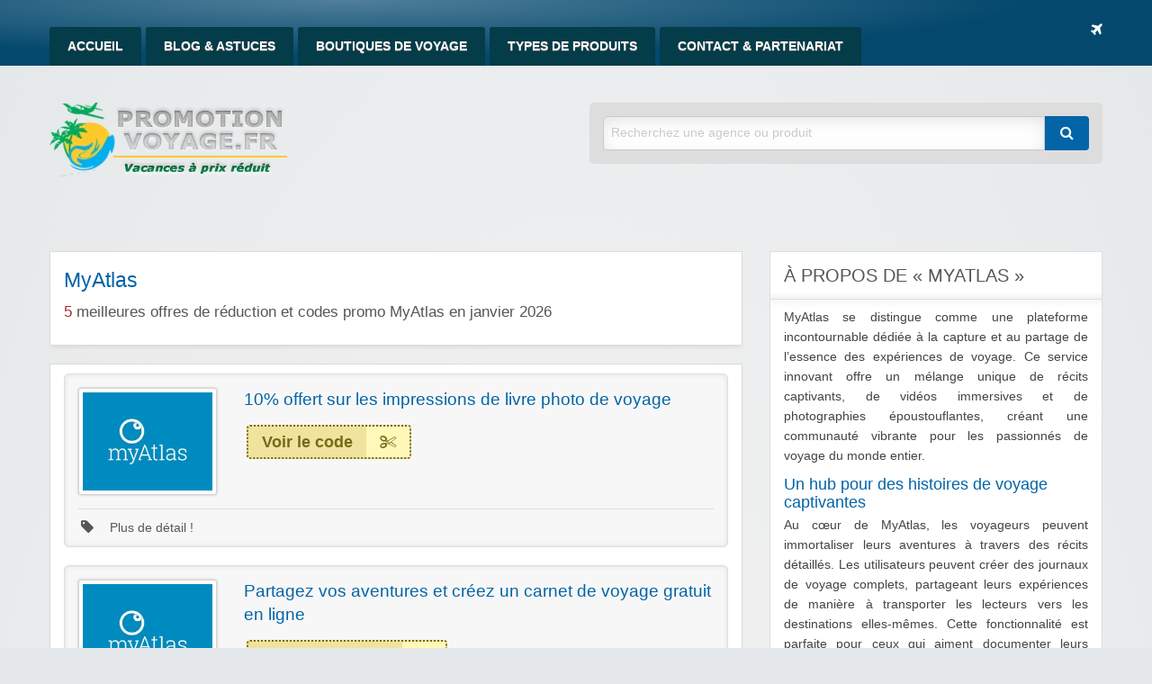

--- FILE ---
content_type: text/html; charset=UTF-8
request_url: https://www.promotion-voyage.fr/code/myatlas/
body_size: 15970
content:
<!DOCTYPE html>
<html lang="fr-FR">
	<head>
		<meta charset="UTF-8">
		<meta name="viewport" content="width=device-width, initial-scale=1">
		<link rel="profile" href="https://gmpg.org/xfn/11">
		<title>Code Promo MyAtlas : Obtenez les Meilleures Réductions janvier 2026</title>

		<meta name='robots' content='index, follow, max-image-preview:large, max-snippet:-1, max-video-preview:-1' />
	<style>img:is([sizes="auto" i], [sizes^="auto," i]) { contain-intrinsic-size: 3000px 1500px }</style>
	
	<!-- This site is optimized with the Yoast SEO plugin v25.7 - https://yoast.com/wordpress/plugins/seo/ -->
	<meta name="description" content="Réalisez de magnifiques carnets de voyages: Offre gratuite Voyageur, Reporter ou Agence. Réduction livre photo voyage prix et code promo MyAtlas valide janvier 2026" />
	<link rel="canonical" href="https://www.promotion-voyage.fr/code/myatlas/" />
	<script type="application/ld+json" class="yoast-schema-graph">{"@context":"https://schema.org","@graph":[{"@type":"CollectionPage","@id":"https://www.promotion-voyage.fr/code/myatlas/","url":"https://www.promotion-voyage.fr/code/myatlas/","name":"Code Promo MyAtlas : Obtenez les Meilleures Réductions janvier 2026","isPartOf":{"@id":"https://www.promotion-voyage.fr/#website"},"description":"Réalisez de magnifiques carnets de voyages: Offre gratuite Voyageur, Reporter ou Agence. Réduction livre photo voyage prix et code promo MyAtlas valide janvier 2026","breadcrumb":{"@id":"https://www.promotion-voyage.fr/code/myatlas/#breadcrumb"},"inLanguage":"fr-FR"},{"@type":"BreadcrumbList","@id":"https://www.promotion-voyage.fr/code/myatlas/#breadcrumb","itemListElement":[{"@type":"ListItem","position":1,"name":"Accueil","item":"https://www.promotion-voyage.fr/"},{"@type":"ListItem","position":2,"name":"MyAtlas"}]},{"@type":"WebSite","@id":"https://www.promotion-voyage.fr/#website","url":"https://www.promotion-voyage.fr/","name":"Promotion Voyage","description":"Bons Plans Voyage &amp; Loisirs","publisher":{"@id":"https://www.promotion-voyage.fr/#organization"},"potentialAction":[{"@type":"SearchAction","target":{"@type":"EntryPoint","urlTemplate":"https://www.promotion-voyage.fr/?s={search_term_string}"},"query-input":{"@type":"PropertyValueSpecification","valueRequired":true,"valueName":"search_term_string"}}],"inLanguage":"fr-FR"},{"@type":"Organization","@id":"https://www.promotion-voyage.fr/#organization","name":"promotion-voyage.fr","url":"https://www.promotion-voyage.fr/","logo":{"@type":"ImageObject","inLanguage":"fr-FR","@id":"https://www.promotion-voyage.fr/#/schema/logo/image/","url":"https://images.promotion-voyage.fr/2015/02/logo_voyages.png","contentUrl":"https://images.promotion-voyage.fr/2015/02/logo_voyages.png","width":268,"height":84,"caption":"promotion-voyage.fr"},"image":{"@id":"https://www.promotion-voyage.fr/#/schema/logo/image/"}}]}</script>
	<!-- / Yoast SEO plugin. -->


<link rel='dns-prefetch' href='//www.promotion-voyage.fr' />
<script type="text/javascript">
/* <![CDATA[ */
window._wpemojiSettings = {"baseUrl":"https:\/\/s.w.org\/images\/core\/emoji\/16.0.1\/72x72\/","ext":".png","svgUrl":"https:\/\/s.w.org\/images\/core\/emoji\/16.0.1\/svg\/","svgExt":".svg","source":{"concatemoji":"https:\/\/www.promotion-voyage.fr\/wp-includes\/js\/wp-emoji-release.min.js?ver=6.8.2"}};
/*! This file is auto-generated */
!function(s,n){var o,i,e;function c(e){try{var t={supportTests:e,timestamp:(new Date).valueOf()};sessionStorage.setItem(o,JSON.stringify(t))}catch(e){}}function p(e,t,n){e.clearRect(0,0,e.canvas.width,e.canvas.height),e.fillText(t,0,0);var t=new Uint32Array(e.getImageData(0,0,e.canvas.width,e.canvas.height).data),a=(e.clearRect(0,0,e.canvas.width,e.canvas.height),e.fillText(n,0,0),new Uint32Array(e.getImageData(0,0,e.canvas.width,e.canvas.height).data));return t.every(function(e,t){return e===a[t]})}function u(e,t){e.clearRect(0,0,e.canvas.width,e.canvas.height),e.fillText(t,0,0);for(var n=e.getImageData(16,16,1,1),a=0;a<n.data.length;a++)if(0!==n.data[a])return!1;return!0}function f(e,t,n,a){switch(t){case"flag":return n(e,"\ud83c\udff3\ufe0f\u200d\u26a7\ufe0f","\ud83c\udff3\ufe0f\u200b\u26a7\ufe0f")?!1:!n(e,"\ud83c\udde8\ud83c\uddf6","\ud83c\udde8\u200b\ud83c\uddf6")&&!n(e,"\ud83c\udff4\udb40\udc67\udb40\udc62\udb40\udc65\udb40\udc6e\udb40\udc67\udb40\udc7f","\ud83c\udff4\u200b\udb40\udc67\u200b\udb40\udc62\u200b\udb40\udc65\u200b\udb40\udc6e\u200b\udb40\udc67\u200b\udb40\udc7f");case"emoji":return!a(e,"\ud83e\udedf")}return!1}function g(e,t,n,a){var r="undefined"!=typeof WorkerGlobalScope&&self instanceof WorkerGlobalScope?new OffscreenCanvas(300,150):s.createElement("canvas"),o=r.getContext("2d",{willReadFrequently:!0}),i=(o.textBaseline="top",o.font="600 32px Arial",{});return e.forEach(function(e){i[e]=t(o,e,n,a)}),i}function t(e){var t=s.createElement("script");t.src=e,t.defer=!0,s.head.appendChild(t)}"undefined"!=typeof Promise&&(o="wpEmojiSettingsSupports",i=["flag","emoji"],n.supports={everything:!0,everythingExceptFlag:!0},e=new Promise(function(e){s.addEventListener("DOMContentLoaded",e,{once:!0})}),new Promise(function(t){var n=function(){try{var e=JSON.parse(sessionStorage.getItem(o));if("object"==typeof e&&"number"==typeof e.timestamp&&(new Date).valueOf()<e.timestamp+604800&&"object"==typeof e.supportTests)return e.supportTests}catch(e){}return null}();if(!n){if("undefined"!=typeof Worker&&"undefined"!=typeof OffscreenCanvas&&"undefined"!=typeof URL&&URL.createObjectURL&&"undefined"!=typeof Blob)try{var e="postMessage("+g.toString()+"("+[JSON.stringify(i),f.toString(),p.toString(),u.toString()].join(",")+"));",a=new Blob([e],{type:"text/javascript"}),r=new Worker(URL.createObjectURL(a),{name:"wpTestEmojiSupports"});return void(r.onmessage=function(e){c(n=e.data),r.terminate(),t(n)})}catch(e){}c(n=g(i,f,p,u))}t(n)}).then(function(e){for(var t in e)n.supports[t]=e[t],n.supports.everything=n.supports.everything&&n.supports[t],"flag"!==t&&(n.supports.everythingExceptFlag=n.supports.everythingExceptFlag&&n.supports[t]);n.supports.everythingExceptFlag=n.supports.everythingExceptFlag&&!n.supports.flag,n.DOMReady=!1,n.readyCallback=function(){n.DOMReady=!0}}).then(function(){return e}).then(function(){var e;n.supports.everything||(n.readyCallback(),(e=n.source||{}).concatemoji?t(e.concatemoji):e.wpemoji&&e.twemoji&&(t(e.twemoji),t(e.wpemoji)))}))}((window,document),window._wpemojiSettings);
/* ]]> */
</script>
<style id='wp-emoji-styles-inline-css' type='text/css'>

	img.wp-smiley, img.emoji {
		display: inline !important;
		border: none !important;
		box-shadow: none !important;
		height: 1em !important;
		width: 1em !important;
		margin: 0 0.07em !important;
		vertical-align: -0.1em !important;
		background: none !important;
		padding: 0 !important;
	}
</style>
<link rel='stylesheet' id='wp-block-library-css' href='https://www.promotion-voyage.fr/wp-includes/css/dist/block-library/style.min.css?ver=6.8.2' type='text/css' media='all' />
<style id='classic-theme-styles-inline-css' type='text/css'>
/*! This file is auto-generated */
.wp-block-button__link{color:#fff;background-color:#32373c;border-radius:9999px;box-shadow:none;text-decoration:none;padding:calc(.667em + 2px) calc(1.333em + 2px);font-size:1.125em}.wp-block-file__button{background:#32373c;color:#fff;text-decoration:none}
</style>
<style id='global-styles-inline-css' type='text/css'>
:root{--wp--preset--aspect-ratio--square: 1;--wp--preset--aspect-ratio--4-3: 4/3;--wp--preset--aspect-ratio--3-4: 3/4;--wp--preset--aspect-ratio--3-2: 3/2;--wp--preset--aspect-ratio--2-3: 2/3;--wp--preset--aspect-ratio--16-9: 16/9;--wp--preset--aspect-ratio--9-16: 9/16;--wp--preset--color--black: #000000;--wp--preset--color--cyan-bluish-gray: #abb8c3;--wp--preset--color--white: #ffffff;--wp--preset--color--pale-pink: #f78da7;--wp--preset--color--vivid-red: #cf2e2e;--wp--preset--color--luminous-vivid-orange: #ff6900;--wp--preset--color--luminous-vivid-amber: #fcb900;--wp--preset--color--light-green-cyan: #7bdcb5;--wp--preset--color--vivid-green-cyan: #00d084;--wp--preset--color--pale-cyan-blue: #8ed1fc;--wp--preset--color--vivid-cyan-blue: #0693e3;--wp--preset--color--vivid-purple: #9b51e0;--wp--preset--gradient--vivid-cyan-blue-to-vivid-purple: linear-gradient(135deg,rgba(6,147,227,1) 0%,rgb(155,81,224) 100%);--wp--preset--gradient--light-green-cyan-to-vivid-green-cyan: linear-gradient(135deg,rgb(122,220,180) 0%,rgb(0,208,130) 100%);--wp--preset--gradient--luminous-vivid-amber-to-luminous-vivid-orange: linear-gradient(135deg,rgba(252,185,0,1) 0%,rgba(255,105,0,1) 100%);--wp--preset--gradient--luminous-vivid-orange-to-vivid-red: linear-gradient(135deg,rgba(255,105,0,1) 0%,rgb(207,46,46) 100%);--wp--preset--gradient--very-light-gray-to-cyan-bluish-gray: linear-gradient(135deg,rgb(238,238,238) 0%,rgb(169,184,195) 100%);--wp--preset--gradient--cool-to-warm-spectrum: linear-gradient(135deg,rgb(74,234,220) 0%,rgb(151,120,209) 20%,rgb(207,42,186) 40%,rgb(238,44,130) 60%,rgb(251,105,98) 80%,rgb(254,248,76) 100%);--wp--preset--gradient--blush-light-purple: linear-gradient(135deg,rgb(255,206,236) 0%,rgb(152,150,240) 100%);--wp--preset--gradient--blush-bordeaux: linear-gradient(135deg,rgb(254,205,165) 0%,rgb(254,45,45) 50%,rgb(107,0,62) 100%);--wp--preset--gradient--luminous-dusk: linear-gradient(135deg,rgb(255,203,112) 0%,rgb(199,81,192) 50%,rgb(65,88,208) 100%);--wp--preset--gradient--pale-ocean: linear-gradient(135deg,rgb(255,245,203) 0%,rgb(182,227,212) 50%,rgb(51,167,181) 100%);--wp--preset--gradient--electric-grass: linear-gradient(135deg,rgb(202,248,128) 0%,rgb(113,206,126) 100%);--wp--preset--gradient--midnight: linear-gradient(135deg,rgb(2,3,129) 0%,rgb(40,116,252) 100%);--wp--preset--font-size--small: 13px;--wp--preset--font-size--medium: 20px;--wp--preset--font-size--large: 36px;--wp--preset--font-size--x-large: 42px;--wp--preset--spacing--20: 0.44rem;--wp--preset--spacing--30: 0.67rem;--wp--preset--spacing--40: 1rem;--wp--preset--spacing--50: 1.5rem;--wp--preset--spacing--60: 2.25rem;--wp--preset--spacing--70: 3.38rem;--wp--preset--spacing--80: 5.06rem;--wp--preset--shadow--natural: 6px 6px 9px rgba(0, 0, 0, 0.2);--wp--preset--shadow--deep: 12px 12px 50px rgba(0, 0, 0, 0.4);--wp--preset--shadow--sharp: 6px 6px 0px rgba(0, 0, 0, 0.2);--wp--preset--shadow--outlined: 6px 6px 0px -3px rgba(255, 255, 255, 1), 6px 6px rgba(0, 0, 0, 1);--wp--preset--shadow--crisp: 6px 6px 0px rgba(0, 0, 0, 1);}:where(.is-layout-flex){gap: 0.5em;}:where(.is-layout-grid){gap: 0.5em;}body .is-layout-flex{display: flex;}.is-layout-flex{flex-wrap: wrap;align-items: center;}.is-layout-flex > :is(*, div){margin: 0;}body .is-layout-grid{display: grid;}.is-layout-grid > :is(*, div){margin: 0;}:where(.wp-block-columns.is-layout-flex){gap: 2em;}:where(.wp-block-columns.is-layout-grid){gap: 2em;}:where(.wp-block-post-template.is-layout-flex){gap: 1.25em;}:where(.wp-block-post-template.is-layout-grid){gap: 1.25em;}.has-black-color{color: var(--wp--preset--color--black) !important;}.has-cyan-bluish-gray-color{color: var(--wp--preset--color--cyan-bluish-gray) !important;}.has-white-color{color: var(--wp--preset--color--white) !important;}.has-pale-pink-color{color: var(--wp--preset--color--pale-pink) !important;}.has-vivid-red-color{color: var(--wp--preset--color--vivid-red) !important;}.has-luminous-vivid-orange-color{color: var(--wp--preset--color--luminous-vivid-orange) !important;}.has-luminous-vivid-amber-color{color: var(--wp--preset--color--luminous-vivid-amber) !important;}.has-light-green-cyan-color{color: var(--wp--preset--color--light-green-cyan) !important;}.has-vivid-green-cyan-color{color: var(--wp--preset--color--vivid-green-cyan) !important;}.has-pale-cyan-blue-color{color: var(--wp--preset--color--pale-cyan-blue) !important;}.has-vivid-cyan-blue-color{color: var(--wp--preset--color--vivid-cyan-blue) !important;}.has-vivid-purple-color{color: var(--wp--preset--color--vivid-purple) !important;}.has-black-background-color{background-color: var(--wp--preset--color--black) !important;}.has-cyan-bluish-gray-background-color{background-color: var(--wp--preset--color--cyan-bluish-gray) !important;}.has-white-background-color{background-color: var(--wp--preset--color--white) !important;}.has-pale-pink-background-color{background-color: var(--wp--preset--color--pale-pink) !important;}.has-vivid-red-background-color{background-color: var(--wp--preset--color--vivid-red) !important;}.has-luminous-vivid-orange-background-color{background-color: var(--wp--preset--color--luminous-vivid-orange) !important;}.has-luminous-vivid-amber-background-color{background-color: var(--wp--preset--color--luminous-vivid-amber) !important;}.has-light-green-cyan-background-color{background-color: var(--wp--preset--color--light-green-cyan) !important;}.has-vivid-green-cyan-background-color{background-color: var(--wp--preset--color--vivid-green-cyan) !important;}.has-pale-cyan-blue-background-color{background-color: var(--wp--preset--color--pale-cyan-blue) !important;}.has-vivid-cyan-blue-background-color{background-color: var(--wp--preset--color--vivid-cyan-blue) !important;}.has-vivid-purple-background-color{background-color: var(--wp--preset--color--vivid-purple) !important;}.has-black-border-color{border-color: var(--wp--preset--color--black) !important;}.has-cyan-bluish-gray-border-color{border-color: var(--wp--preset--color--cyan-bluish-gray) !important;}.has-white-border-color{border-color: var(--wp--preset--color--white) !important;}.has-pale-pink-border-color{border-color: var(--wp--preset--color--pale-pink) !important;}.has-vivid-red-border-color{border-color: var(--wp--preset--color--vivid-red) !important;}.has-luminous-vivid-orange-border-color{border-color: var(--wp--preset--color--luminous-vivid-orange) !important;}.has-luminous-vivid-amber-border-color{border-color: var(--wp--preset--color--luminous-vivid-amber) !important;}.has-light-green-cyan-border-color{border-color: var(--wp--preset--color--light-green-cyan) !important;}.has-vivid-green-cyan-border-color{border-color: var(--wp--preset--color--vivid-green-cyan) !important;}.has-pale-cyan-blue-border-color{border-color: var(--wp--preset--color--pale-cyan-blue) !important;}.has-vivid-cyan-blue-border-color{border-color: var(--wp--preset--color--vivid-cyan-blue) !important;}.has-vivid-purple-border-color{border-color: var(--wp--preset--color--vivid-purple) !important;}.has-vivid-cyan-blue-to-vivid-purple-gradient-background{background: var(--wp--preset--gradient--vivid-cyan-blue-to-vivid-purple) !important;}.has-light-green-cyan-to-vivid-green-cyan-gradient-background{background: var(--wp--preset--gradient--light-green-cyan-to-vivid-green-cyan) !important;}.has-luminous-vivid-amber-to-luminous-vivid-orange-gradient-background{background: var(--wp--preset--gradient--luminous-vivid-amber-to-luminous-vivid-orange) !important;}.has-luminous-vivid-orange-to-vivid-red-gradient-background{background: var(--wp--preset--gradient--luminous-vivid-orange-to-vivid-red) !important;}.has-very-light-gray-to-cyan-bluish-gray-gradient-background{background: var(--wp--preset--gradient--very-light-gray-to-cyan-bluish-gray) !important;}.has-cool-to-warm-spectrum-gradient-background{background: var(--wp--preset--gradient--cool-to-warm-spectrum) !important;}.has-blush-light-purple-gradient-background{background: var(--wp--preset--gradient--blush-light-purple) !important;}.has-blush-bordeaux-gradient-background{background: var(--wp--preset--gradient--blush-bordeaux) !important;}.has-luminous-dusk-gradient-background{background: var(--wp--preset--gradient--luminous-dusk) !important;}.has-pale-ocean-gradient-background{background: var(--wp--preset--gradient--pale-ocean) !important;}.has-electric-grass-gradient-background{background: var(--wp--preset--gradient--electric-grass) !important;}.has-midnight-gradient-background{background: var(--wp--preset--gradient--midnight) !important;}.has-small-font-size{font-size: var(--wp--preset--font-size--small) !important;}.has-medium-font-size{font-size: var(--wp--preset--font-size--medium) !important;}.has-large-font-size{font-size: var(--wp--preset--font-size--large) !important;}.has-x-large-font-size{font-size: var(--wp--preset--font-size--x-large) !important;}
:where(.wp-block-post-template.is-layout-flex){gap: 1.25em;}:where(.wp-block-post-template.is-layout-grid){gap: 1.25em;}
:where(.wp-block-columns.is-layout-flex){gap: 2em;}:where(.wp-block-columns.is-layout-grid){gap: 2em;}
:root :where(.wp-block-pullquote){font-size: 1.5em;line-height: 1.6;}
</style>
<link rel='stylesheet' id='wpos-slick-style-css' href='https://www.promotion-voyage.fr/wp-content/plugins/wp-responsive-recent-post-slider/assets/css/slick.css?ver=3.6.5' type='text/css' media='all' />
<link rel='stylesheet' id='wppsac-public-style-css' href='https://www.promotion-voyage.fr/wp-content/plugins/wp-responsive-recent-post-slider/assets/css/recent-post-style.css?ver=3.6.5' type='text/css' media='all' />
<link rel='stylesheet' id='dashicons-css' href='https://www.promotion-voyage.fr/wp-includes/css/dashicons.min.css?ver=6.8.2' type='text/css' media='all' />
<link rel='stylesheet' id='foundation-css' href='https://www.promotion-voyage.fr/wp-content/themes/clipper/assets/css/foundation.min.css?ver=6.4.3' type='text/css' media='all' />
<link rel='stylesheet' id='slick-css' href='https://www.promotion-voyage.fr/wp-content/themes/clipper/assets/js/lib/slick/slick.min.css?ver=1.7.1' type='text/css' media='all' />
<link rel='stylesheet' id='slick-theme-css' href='https://www.promotion-voyage.fr/wp-content/themes/clipper/assets/js/lib/slick/slick-theme.min.css?ver=1.7.1' type='text/css' media='all' />
<link rel='stylesheet' id='font-awesome-css' href='https://www.promotion-voyage.fr/wp-content/themes/clipper/theme-framework/lib/font-awesome/css/font-awesome.min.css?ver=4.7.0' type='text/css' media='all' />
<link rel='stylesheet' id='at-main-css' href='https://www.promotion-voyage.fr/wp-content/themes/clipper/assets/css/style.min.css?ver=2.0.11' type='text/css' media='all' />
<link rel='stylesheet' id='at-color-css' href='https://www.promotion-voyage.fr/wp-content/themes/clipper/styles/blue.css?ver=6.8.2' type='text/css' media='all' />
<link rel='stylesheet' id='colorbox-css' href='https://www.promotion-voyage.fr/wp-content/themes/clipper/theme-framework/js/colorbox/colorbox.min.css?ver=1.6.1' type='text/css' media='all' />
<link rel='stylesheet' id='jquery-ui-style-css' href='https://www.promotion-voyage.fr/wp-content/themes/clipper/framework/styles/jquery-ui/jquery-ui.min.css?ver=1.11.2' type='text/css' media='all' />
<link rel='stylesheet' id='wp-jquery-ui-datepicker-css' href='https://www.promotion-voyage.fr/wp-content/themes/clipper/framework/styles/datepicker/datepicker.css?ver=6.8.2' type='text/css' media='all' />
<link rel='stylesheet' id='app-reports-css' href='https://www.promotion-voyage.fr/wp-content/themes/clipper/includes/reports/style.css?ver=1.0' type='text/css' media='all' />
<link rel='stylesheet' id='slb_core-css' href='https://www.promotion-voyage.fr/wp-content/plugins/simple-lightbox/client/css/app.css?ver=2.9.4' type='text/css' media='all' />
<script type="text/javascript" id="jquery-core-js-extra">
/* <![CDATA[ */
var AppThemes = {"ajaxurl":"\/wp-admin\/admin-ajax.php","current_url":"https:\/\/www.promotion-voyage.fr\/code\/myatlas\/"};
/* ]]> */
</script>
<script type="text/javascript" src="https://www.promotion-voyage.fr/wp-includes/js/jquery/jquery.min.js?ver=3.7.1" id="jquery-core-js"></script>
<script type="text/javascript" src="https://www.promotion-voyage.fr/wp-includes/js/jquery/jquery-migrate.min.js?ver=3.4.1" id="jquery-migrate-js"></script>
<script type="text/javascript" id="jquery-js-after">
/* <![CDATA[ */
var AppThemes = {"ajaxurl":"\/wp-admin\/admin-ajax.php","current_url":"https:\/\/www.promotion-voyage.fr\/code\/myatlas\/"};
/* ]]> */
</script>
<script type="text/javascript" src="https://www.promotion-voyage.fr/wp-content/themes/clipper/includes/js/clipboard.min.js?ver=1.5.15" id="clipboardjs-js"></script>
<script type="text/javascript" src="https://www.promotion-voyage.fr/wp-includes/js/jquery/ui/core.min.js?ver=1.13.3" id="jquery-ui-core-js"></script>
<script type="text/javascript" src="https://www.promotion-voyage.fr/wp-includes/js/jquery/ui/datepicker.min.js?ver=1.13.3" id="jquery-ui-datepicker-js"></script>
<script type="text/javascript" id="jquery-ui-datepicker-js-after">
/* <![CDATA[ */
jQuery(function(jQuery){jQuery.datepicker.setDefaults({"closeText":"Fermer","currentText":"Aujourd\u2019hui","monthNames":["janvier","f\u00e9vrier","mars","avril","mai","juin","juillet","ao\u00fbt","septembre","octobre","novembre","d\u00e9cembre"],"monthNamesShort":["Jan","F\u00e9v","Mar","Avr","Mai","Juin","Juil","Ao\u00fbt","Sep","Oct","Nov","D\u00e9c"],"nextText":"Suivant","prevText":"Pr\u00e9c\u00e9dent","dayNames":["dimanche","lundi","mardi","mercredi","jeudi","vendredi","samedi"],"dayNamesShort":["dim","lun","mar","mer","jeu","ven","sam"],"dayNamesMin":["D","L","M","M","J","V","S"],"dateFormat":"d MM yy","firstDay":1,"isRTL":false});});
/* ]]> */
</script>
<script type="text/javascript" id="jquery-ui-datepicker-lang-js-extra">
/* <![CDATA[ */
var datepickerL10n = {"isRTL":"","firstDay":"1","dateFormat":"yy-mm-dd","closeText":"Done","prevText":"Prev","nextText":"Next","currentText":"Today","weekHeader":"Wk","monthNames":["janvier","f\u00e9vrier","mars","avril","mai","juin","juillet","ao\u00fbt","septembre","octobre","novembre","d\u00e9cembre"],"monthNamesShort":["Jan","F\u00e9v","Mar","Avr","Mai","Juin","Juil","Ao\u00fbt","Sep","Oct","Nov","D\u00e9c"],"dayNames":["dimanche","lundi","mardi","mercredi","jeudi","vendredi","samedi"],"dayNamesShort":["dim","lun","mar","mer","jeu","ven","sam"],"dayNamesMin":["Su","Mo","Tu","We","Th","Fr","Sa"]};
/* ]]> */
</script>
<script type="text/javascript" src="https://www.promotion-voyage.fr/wp-content/themes/clipper/framework/js/jquery-ui/jquery.ui.datepicker-lang.js?ver=6.8.2" id="jquery-ui-datepicker-lang-js"></script>
<script type="text/javascript" src="https://www.promotion-voyage.fr/wp-content/themes/clipper/includes/js/easing.js?ver=1.3" id="jqueryeasing-js"></script>
<script type="text/javascript" src="https://www.promotion-voyage.fr/wp-content/themes/clipper/includes/js/jcarousellite.min.js?ver=1.8.5" id="jcarousellite-js"></script>
<script type="text/javascript" src="https://www.promotion-voyage.fr/wp-content/themes/clipper/theme-framework/js/colorbox/jquery.colorbox.min.js?ver=1.6.1" id="colorbox-js"></script>
<script type="text/javascript" src="https://www.promotion-voyage.fr/wp-content/themes/clipper/framework/js/validate/jquery.validate.min.js?ver=1.15.0" id="validate-js"></script>
<script type="text/javascript" id="validate-lang-js-extra">
/* <![CDATA[ */
var validateL10n = {"required":"This field is required.","remote":"Please fix this field.","email":"Please enter a valid email address.","url":"Please enter a valid URL.","date":"Please enter a valid date.","dateISO":"Please enter a valid date (ISO).","number":"Please enter a valid number.","digits":"Please enter only digits.","creditcard":"Please enter a valid credit card number.","equalTo":"Please enter the same value again.","maxlength":"Please enter no more than {0} characters.","minlength":"Please enter at least {0} characters.","rangelength":"Please enter a value between {0} and {1} characters long.","range":"Please enter a value between {0} and {1}.","max":"Please enter a value less than or equal to {0}.","min":"Please enter a value greater than or equal to {0}."};
/* ]]> */
</script>
<script type="text/javascript" src="https://www.promotion-voyage.fr/wp-content/themes/clipper/framework/js/validate/jquery.validate-lang.js?ver=6.8.2" id="validate-lang-js"></script>
<script type="text/javascript" src="https://www.promotion-voyage.fr/wp-content/themes/clipper/includes/js/jquery.tinynav.min.js?ver=1.2" id="tinynav-js"></script>

	<meta name="generator" content="Clipper 2.0.11" />
<link rel="alternate" type="application/rss+xml" title="RSS 2.0" href="https://www.promotion-voyage.fr/blog/">
<meta property="og:type" content="website" />
<meta property="og:locale" content="fr_FR" />
<meta property="og:site_name" content="Promotion Voyage" />
<meta property="og:image" content="https://images.promotion-voyage.fr/2024/07/myatlas.webp" />
<meta property="og:url" content="https://www.promotion-voyage.fr/code/myatlas/" />
<meta property="og:title" content="MyAtlas" />
<meta property="og:description" content="MyAtlas se distingue comme une plateforme incontournable dédiée à la capture et au partage de l&#039;essence des expériences de voyage. Ce service innovant offre un mélange unique de récits capti..." />
	<style type="text/css" id="clpr-header-css">
			.site-branding .site-title {
			position: absolute;
			clip: rect(1px 1px 1px 1px); /* IE7 */
			clip: rect(1px, 1px, 1px, 1px);
			display: block;
		}
	
	</style>
	<link rel="icon" href="https://images.promotion-voyage.fr/2018/03/cropped-favicon-32x32.png" sizes="32x32" />
<link rel="icon" href="https://images.promotion-voyage.fr/2018/03/cropped-favicon-192x192.png" sizes="192x192" />
<link rel="apple-touch-icon" href="https://images.promotion-voyage.fr/2018/03/cropped-favicon-180x180.png" />
<meta name="msapplication-TileImage" content="https://images.promotion-voyage.fr/2018/03/cropped-favicon-270x270.png" />
<noscript><style id="rocket-lazyload-nojs-css">.rll-youtube-player, [data-lazy-src]{display:none !important;}</style></noscript>	<meta name="generator" content="WP Rocket 3.19.0.1" data-wpr-features="wpr_lazyload_images wpr_preload_links wpr_desktop" /></head>

	<body class="archive tax-stores term-myatlas term-1250 wp-theme-clipper theme-aqua">

		
		<div data-rocket-location-hash="99bb46786fd5bd31bcd7bdc067ad247a" id="wrapper">

				
				
<header data-rocket-location-hash="0743cc5074bf8adf47eccf0da391579a" id="header" class="header" role="banner">

	
<nav id="top-bar-primary" class="top-bar">

	<div class="row columns">

			<div class="top-bar-right">

				<ul class="soc-container">
					<i class="fa fa-plane" aria-hidden="true"></i>
				</ul>

			</div><!-- .top-bar-right -->

			<div class="top-bar-left"><ul id="menu-header" class="inline-list menu-primary menu medium-horizontal vertical" data-responsive-menu="accordion medium-dropdown" data-close-on-click-inside="false"><li id="menu-item-19" class="menu-item menu-item-type-custom menu-item-object-custom menu-item-home menu-item-19"><a href="https://www.promotion-voyage.fr/">Accueil</a></li>
<li id="menu-item-23" class="menu-item menu-item-type-post_type menu-item-object-page current_page_parent menu-item-23"><a href="https://www.promotion-voyage.fr/blog/">Blog &#038; Astuces</a></li>
<li id="menu-item-21" class="menu-item menu-item-type-post_type menu-item-object-page menu-item-21"><a href="https://www.promotion-voyage.fr/stores/">Boutiques de Voyage</a></li>
<li id="menu-item-35774" class="menu-item menu-item-type-post_type menu-item-object-page menu-item-35774"><a href="https://www.promotion-voyage.fr/categories/">Types de produits</a></li>
<li id="menu-item-110" class="menu-item menu-item-type-post_type menu-item-object-page menu-item-110"><a href="https://www.promotion-voyage.fr/contact/">Contact &#038; Partenariat</a></li>
</ul></div>	</div><!-- .row -->

</nav>

	
<div data-rocket-location-hash="5188569ba1a972763e5950b1a36dcaa5" class="row header-branding-wrap">

	<div class="medium-6 columns">

		<div class="site-branding">

							<a class="site-logo" href="https://www.promotion-voyage.fr/">
					<img src="https://images.promotion-voyage.fr/2022/08/cropped-logo_voyages-copie.webp" class="header-logo" width="268" height="84" alt="Promotion Voyage" />
				</a>
				
			
		</div><!-- .site-branding -->

	</div>

	<div class="medium-6 columns top-navigation-header">

		
<div class="search-box">

	<form method="get" class="search" action="https://www.promotion-voyage.fr/" role="search">

		<div class="input-group">

			<input type="search" id="search-field" class="input-group-field"  name="s" value="" placeholder="Recherchez une agence ou produit" />

			<div class="input-group-button">
				<button type="submit" class="button"><i class="fa fa-search" aria-hidden="true"></i></button>
			</div>

		</div>

		<input type="hidden" name="post_type" value="coupon">

	</form>

</div> <!-- .search-box -->

	</div><!-- .columns -->

</div><!-- .row -->

</header><!-- .header -->

				
				
<div data-rocket-location-hash="47e95f9f666410b7b3937e12a765e5cf" class="content-area row">

	<div data-rocket-location-hash="14f2fff63e021ac59b30898f3ffb9737" id="primary" class="medium-8 columns">

		<main id="main" class="site-main" role="main">

			<div class="content-box">

				<div class="box-holder">

					<div class="head no-bg store">

						<div class="row">

							<div class="medium-9 columns">

								<div class="info">
									<h1>MyAtlas</h1>
									<h2 class="h2storeepired"><span>5</span> meilleures offres de réduction et codes promo MyAtlas en janvier 2026</h2>
								</div> <!-- #info -->

							</div> <!-- .columns -->

						</div> <!-- .row -->

					</div> <!-- .head -->

				</div> <!-- #box-holder -->

			</div> <!-- #content-box -->


			<div class="content-box">

				<div class="box-holder">

						
					


	
		
		
<div id="post-58688" class="item post-58688 coupon type-coupon status-publish hentry stores-myatlas coupon_category-divers coupon_type-coupon-code wp-sticky">

	<div class="item-holder">

			<div class="item-top row">

				<div class="large-3 medium-6 columns">

					<div class="store-holder">

						<div class="store-image">
														
							<div class="item-cover" style="background-image: url(https://images.promotion-voyage.fr/2024/07/myatlas.webp);"></div>
							
						</div> <!-- .store-image -->

					</div> <!-- .store-holder -->

				</div> <!-- .columns -->

				<div class="large-9 medium-6 columns">

					<div class="row">

						<div class="large-8 medium-12 columns">

							<div class="item-panel">

								
								<header class="entry-header">

									<h3>10% offert sur les impressions de livre photo de voyage</h3>

								</header>

								
								
<div class="link-holder">

	<a href="https://www.promotion-voyage.fr/vers/10-offert-sur-les-impressions-de-livre-photo-de-voyage/58688" id="coupon-link-58688" class="coupon-code-link" title="Copier" target="_blank" rel="nofollow" data-clipboard-text="LIVRE10" data-tooltip data-click-open="false" data-position="right" data-alignment="center"><span>Voir le code</span><i class="fa fa-scissors" aria-hidden="true"></i></a>

</div> <!-- .link-holder -->

								<div class="clear"></div>

							</div> <!-- #item-panel -->

						</div> <!-- .columns -->

					</div> <!-- .row -->

				</div> <!-- .columns -->

			</div> <!-- .row -->

			
			
		<div class="item-footer">

			 <ul class="soc-container">
								
				<li><a href="#" class="show-comments"  title="Conditions d'utilisation" data-rel="58688" ><i class="fa fa-tag" aria-hidden="true">&nbsp;</i><span>&nbsp;</span> Plus de détail !</a></li>
				
			</ul>
			<div id="comments-58688" class="comments-list">
				<div class="item-content">
					<p>Ce code de réduction est uniquement applicable sur les livres photos, formats : Compact, Mosaïques et Paysages. </p>
<p>code à usage unique, une seule fois par personne et non valable sur les abonnements aux REPORTER et AGENCE.  </p>
					<p class="fa fa-calendar-times-o">&nbsp;<time datetime=""></time></p>
				</div>

			</div> <!-- .comments-list -->

		</div> <!-- .item-footer -->

	</div> <!-- .item-holder -->

</div> <!-- .item -->

		
	
		
		
<div id="post-58674" class="item post-58674 coupon type-coupon status-publish hentry stores-myatlas coupon_category-cadeau-voyage coupon_type-promotion wp-sticky">

	<div class="item-holder">

			<div class="item-top row">

				<div class="large-3 medium-6 columns">

					<div class="store-holder">

						<div class="store-image">
														
							<div class="item-cover" style="background-image: url(https://images.promotion-voyage.fr/2024/07/myatlas.webp);"></div>
							
						</div> <!-- .store-image -->

					</div> <!-- .store-holder -->

				</div> <!-- .columns -->

				<div class="large-9 medium-6 columns">

					<div class="row">

						<div class="large-8 medium-12 columns">

							<div class="item-panel">

								
								<header class="entry-header">

									<h3>Partagez vos aventures et créez un carnet de voyage gratuit en ligne</h3>

								</header>

								
								
<div class="link-holder">

	<a href="https://www.promotion-voyage.fr/vers/partagez-vos-aventures-creez-un-carnet-de-voyage-gratuit-en-ligne/58674" id="coupon-link-58674" class="coupon-code-link" title="Ouvrir" target="_blank" rel="nofollow" data-clipboard-text="Découvrir l&#039;Offre" data-tooltip data-click-open="false" data-position="right" data-alignment="center"><span>Découvrir l'Offre</span><i class="fa fa-scissors" aria-hidden="true"></i></a>

</div> <!-- .link-holder -->

								<div class="clear"></div>

							</div> <!-- #item-panel -->

						</div> <!-- .columns -->

					</div> <!-- .row -->

				</div> <!-- .columns -->

			</div> <!-- .row -->

			
			
		<div class="item-footer">

			 <ul class="soc-container">
								
				<li><a href="#" class="show-comments"  title="Conditions d'utilisation" data-rel="58674" ><i class="fa fa-tag" aria-hidden="true">&nbsp;</i><span>&nbsp;</span> Plus de détail !</a></li>
				
			</ul>
			<div id="comments-58674" class="comments-list">
				<div class="item-content">
					<p>Plongez dans l&rsquo;aventure avec les carnets de voyage gratuit en ligne de myatlas.com. Documentez vos récits, vidéos et photos et partagez-les instantanément. </p>
<p>Inscrivez-vous gratuitement, créez votre blog personnalisé et commencez à immortaliser vos souvenirs. Inspirez et soyez inspiré par des milliers de voyageurs.</p>
					<p class="fa fa-calendar-times-o">&nbsp;<time datetime=""></time></p>
				</div>

			</div> <!-- .comments-list -->

		</div> <!-- .item-footer -->

	</div> <!-- .item-holder -->

</div> <!-- .item -->

		
	
		
		
<div id="post-58675" class="item post-58675 coupon type-coupon status-publish hentry stores-myatlas coupon_category-articles-de-voyage coupon_type-promotion wp-sticky">

	<div class="item-holder">

			<div class="item-top row">

				<div class="large-3 medium-6 columns">

					<div class="store-holder">

						<div class="store-image">
														
							<div class="item-cover" style="background-image: url(https://images.promotion-voyage.fr/2024/07/myatlas.webp);"></div>
							
						</div> <!-- .store-image -->

					</div> <!-- .store-holder -->

				</div> <!-- .columns -->

				<div class="large-9 medium-6 columns">

					<div class="row">

						<div class="large-8 medium-12 columns">

							<div class="item-panel">

								
								<header class="entry-header">

									<h3>Pack Premium : fonctionnalités exclusives à partir de 1,59€/mois</h3>

								</header>

								
								
<div class="link-holder">

	<a href="https://www.promotion-voyage.fr/vers/offre-premium-fonctionnalites-exclusives-a-partir-de-159e-mois/58675" id="coupon-link-58675" class="coupon-code-link" title="Ouvrir" target="_blank" rel="nofollow" data-clipboard-text="Découvrir l&#039;Offre" data-tooltip data-click-open="false" data-position="right" data-alignment="center"><span>Découvrir l'Offre</span><i class="fa fa-scissors" aria-hidden="true"></i></a>

</div> <!-- .link-holder -->

								<div class="clear"></div>

							</div> <!-- #item-panel -->

						</div> <!-- .columns -->

					</div> <!-- .row -->

				</div> <!-- .columns -->

			</div> <!-- .row -->

			
			
		<div class="item-footer">

			 <ul class="soc-container">
								
				<li><a href="#" class="show-comments"  title="Conditions d'utilisation" data-rel="58675" ><i class="fa fa-tag" aria-hidden="true">&nbsp;</i><span>&nbsp;</span> Plus de détail !</a></li>
				
			</ul>
			<div id="comments-58675" class="comments-list">
				<div class="item-content">
					<p>Découvrez l&rsquo;offre offre Premium, conçue pour les ultra-passionnés de voyage (Reporter et Agence) ! Profitez de nouvelles fonctionnalités pour organiser vos aventures sans effort. </p>
<p>Pour seulement 1,59€/mois, accédez à des photos illimitées, des cartes interactives, la création de comptes clients, et partagez vos voyages et fichiers clients en toute simplicité.</p>
					<p class="fa fa-calendar-times-o">&nbsp;<time datetime=""></time></p>
				</div>

			</div> <!-- .comments-list -->

		</div> <!-- .item-footer -->

	</div> <!-- .item-holder -->

</div> <!-- .item -->

		
	
		
		
<div id="post-58676" class="item post-58676 coupon type-coupon status-publish hentry stores-myatlas coupon_category-cadeau-voyage coupon_type-promotion wp-sticky">

	<div class="item-holder">

			<div class="item-top row">

				<div class="large-3 medium-6 columns">

					<div class="store-holder">

						<div class="store-image">
														
							<div class="item-cover" style="background-image: url(https://images.promotion-voyage.fr/2024/07/myatlas.webp);"></div>
							
						</div> <!-- .store-image -->

					</div> <!-- .store-holder -->

				</div> <!-- .columns -->

				<div class="large-9 medium-6 columns">

					<div class="row">

						<div class="large-8 medium-12 columns">

							<div class="item-panel">

								
								<header class="entry-header">

									<h3>Transformez votre blog de voyage en livre Photo exceptionnel</h3>

								</header>

								
								
<div class="link-holder">

	<a href="https://www.promotion-voyage.fr/vers/transformez-votre-blog-de-voyage-en-livre-photo-exceptionnel/58676" id="coupon-link-58676" class="coupon-code-link" title="Ouvrir" target="_blank" rel="nofollow" data-clipboard-text="Découvrir l&#039;Offre" data-tooltip data-click-open="false" data-position="right" data-alignment="center"><span>Découvrir l'Offre</span><i class="fa fa-scissors" aria-hidden="true"></i></a>

</div> <!-- .link-holder -->

								<div class="clear"></div>

							</div> <!-- #item-panel -->

						</div> <!-- .columns -->

					</div> <!-- .row -->

				</div> <!-- .columns -->

			</div> <!-- .row -->

			
			
		<div class="item-footer">

			 <ul class="soc-container">
								
				<li><a href="#" class="show-comments"  title="Conditions d'utilisation" data-rel="58676" ><i class="fa fa-tag" aria-hidden="true">&nbsp;</i><span>&nbsp;</span> Plus de détail !</a></li>
				
			</ul>
			<div id="comments-58676" class="comments-list">
				<div class="item-content">
					<p>Imprimez facilement votre carnet de voyage en un magnifique album photo en quelques clics. Conservez vos souvenirs précieux et partagez vos aventures sous forme de livre photo premium.</p>
<p>Avantages du service :</p>
<ul>
<li>Facilité d&rsquo;utilisation : Créez votre album en seulement deux clics.</li>
<li>Qualité Premium : Transformez vos photos en un livre photo de haute qualité.</li>
<li>Personnalisation : Ajoutez vos récits et conseils de voyage pour un souvenir unique.</li>
<li>Impression rapide : Recevez votre livre photo rapidement et commencez à le partager.</li>
</ul>
<p>Avec cet outil, créez un album photo de voyage en un rien de temps et immortalisez vos plus belles photos de voyage.</p>
					<p class="fa fa-calendar-times-o">&nbsp;<time datetime=""></time></p>
				</div>

			</div> <!-- .comments-list -->

		</div> <!-- .item-footer -->

	</div> <!-- .item-holder -->

</div> <!-- .item -->

		
	
	


				</div> <!-- #box-holder -->

			</div> <!-- #content-box -->


			<div class="content-box">

				<div class="box-holder">

					<div class="head">

						<h2 class="h2storeepired">Promos Expirées</h2>

												<div class="clear"></div>
						<p class="store-description"><span>1</span> offres MyAtlas expirées récemment mais peuvent encore fonctionner.</p>
					</div> <!-- #head -->

					


	
		
		
<div id="post-59469" class="item post-59469 coupon type-coupon status-expired hentry stores-myatlas coupon_category-articles-loisirs-sport coupon_type-coupon-code wp-sticky">

	<div class="item-holder">

			<div class="item-top row">

				<div class="large-3 medium-6 columns">

					<div class="store-holder">

						<div class="store-image">
														
							<div class="item-cover" style="background-image: url(https://images.promotion-voyage.fr/2024/07/myatlas.webp);"></div>
							
						</div> <!-- .store-image -->

					</div> <!-- .store-holder -->

				</div> <!-- .columns -->

				<div class="large-9 medium-6 columns">

					<div class="row">

						<div class="large-8 medium-12 columns">

							<div class="item-panel">

								
								<header class="entry-header">

									<h3>15% de réduction sur votre livre photo My Atlas</h3>

								</header>

								
								
<div class="link-holder">

	<a href="https://www.promotion-voyage.fr/vers/15-de-reduction-sur-votre-livre-photo-de-voyage-myatlas/59469" id="coupon-link-59469" class="coupon-code-link" title="Copier" target="_blank" rel="nofollow" data-clipboard-text="VACANCES24" data-tooltip data-click-open="false" data-position="right" data-alignment="center"><span>Voir le code</span><i class="fa fa-scissors" aria-hidden="true"></i></a>

</div> <!-- .link-holder -->

								<div class="clear"></div>

							</div> <!-- #item-panel -->

						</div> <!-- .columns -->

					</div> <!-- .row -->

				</div> <!-- .columns -->

			</div> <!-- .row -->

			
			
		<div class="item-footer">

			 <ul class="soc-container">
								
				<li><a href="#" class="show-comments"  title="Conditions d'utilisation" data-rel="59469" ><i class="fa fa-tag" aria-hidden="true">&nbsp;</i><span>&nbsp;</span> Plus de détail !</a></li>
				
			</ul>
			<div id="comments-59469" class="comments-list">
				<div class="item-content">
					<p>Capturez et immortalisez vos souvenirs de voyage avec MyAtlas ! Profitez d&rsquo;un code promo exclusif de 15% sur la création de votre livre photo de voyage. </p>
<p>En quelques secondes, transformez votre journal de voyage en un magnifique album imprimé, parfait pour revivre chaque instant.</p>
					<p class="fa fa-calendar-times-o">&nbsp;<time datetime="2024-08-31T00:00:00+00:00">31/08</time></p>
				</div>

			</div> <!-- .comments-list -->

		</div> <!-- .item-footer -->

	</div> <!-- .item-holder -->

</div> <!-- .item -->

		
	
	


				</div> <!-- #box-holder -->

			</div> <!-- #content-box -->

		</main>

	</div> <!-- #primary -->

	
	
<div data-rocket-location-hash="08911ccc3da3b0a1825990acaaea537b" id="sidebar" class="medium-4 columns" role="complementary">
	 <!-- À propos  -->
 	<aside class="widget widget-custom-stores">
		<div class="sidebox-main">
			<div class="sidebox-heading">
				<h2>À propos de &laquo; MyAtlas &raquo;</h2>
			</div>
			<div class="store-widget">
				<div class="store-description">
					<p>MyAtlas se distingue comme une plateforme incontournable dédiée à la capture et au partage de l&rsquo;essence des expériences de voyage. Ce service innovant offre un mélange unique de récits captivants, de vidéos immersives et de photographies époustouflantes, créant une communauté vibrante pour les passionnés de voyage du monde entier.</p>
<h3>Un hub pour des histoires de voyage captivantes</h3>
<p>Au cœur de MyAtlas, les voyageurs peuvent immortaliser leurs aventures à travers des récits détaillés. Les utilisateurs peuvent créer des journaux de voyage complets, partageant leurs expériences de manière à transporter les lecteurs vers les destinations elles-mêmes. Cette fonctionnalité est parfaite pour ceux qui aiment documenter leurs voyages et inspirer les autres avec leurs récits.</p>
<h3>Un contenu visuel immersif</h3>
<p>Au-delà des histoires écrites, MyAtlas excelle dans la narration visuelle. La plateforme supporte des vidéos de haute qualité, permettant aux utilisateurs de créer des vlogs de voyage immersifs. Ces vidéos capturent non seulement la beauté des destinations, mais fournissent également des informations pratiques et des conseils pour les autres voyageurs. De plus, MyAtlas dispose d&rsquo;une vaste fonctionnalité de partage de photos, où les utilisateurs peuvent présenter leurs meilleures prises de vue, transformant leurs souvenirs de voyage en un festin visuel pour la communauté.</p>
<h3>Voyage durable et inclusif</h3>
<p>Adoptant une philosophie de durabilité et d&rsquo;inclusivité, MyAtlas s&rsquo;engage à promouvoir un voyage responsable. La plateforme encourage les utilisateurs à considérer l&rsquo;impact environnemental et culturel de leurs voyages. Des initiatives telles que la mise en avant de destinations et de pratiques écologiques sont intégrées à la mission de MyAtlas. Cette approche enrichit non seulement l&rsquo;expérience de voyage, mais garantit également que les générations futures pourront profiter des merveilles du monde​.</p>
<h2>La plateforme de voyage incontournable pour les aventuriers modernes</h2>
<p>MyAtlas n&rsquo;est pas seulement une plateforme de voyage ; c&rsquo;est un mouvement vers une communauté de voyage plus connectée, informée et responsable. En mêlant récits captivants, outils de voyage avancés et engagement envers la durabilité, MyAtlas offre une solution complète pour les voyageurs modernes. Que vous soyez un aventurier passionné ou un vacancier occasionnel, la plateforme fournit les ressources et l&rsquo;inspiration pour réaliser vos rêves de voyage.</p>
<h3>Découvrir et se connecter</h3>
<p>MyAtlas est bien plus qu&rsquo;un simple répertoire d&rsquo;histoires et de photos de voyage ; c&rsquo;est un espace dynamique pour découvrir de nouvelles destinations et se connecter avec des voyageurs partageant les mêmes idées. Les fonctionnalités communautaires de la plateforme permettent aux utilisateurs de se suivre mutuellement, d&rsquo;échanger des conseils et de collaborer sur des projets de voyage. Cette interconnexion favorise un réseau mondial de passionnés de voyage partageant une passion commune pour l&rsquo;exploration.</p>
				</div>
			</div>
		</div>
	</aside>

	
	<aside id="rstr_related_stores-2" class="widget widget-custom-stores"><div class="sidebox-main"><div class="sidebox-heading"><h2>Offres Similaires</h2></div>
			<div class="store-widget">
				<ul class="list">
						<li class="cat-item cat-item-1165"><a href="https://www.promotion-voyage.fr/code/isinwheel/">iSinwheel</a> (10)
</li>
	<li class="cat-item cat-item-1198"><a href="https://www.promotion-voyage.fr/code/it-luggage/">it Luggage</a> (8)
</li>
	<li class="cat-item cat-item-1352"><a href="https://www.promotion-voyage.fr/code/simbye/">Simbye</a> (14)
</li>
	<li class="cat-item cat-item-959"><a href="https://www.promotion-voyage.fr/code/stanley-1913/">Stanley 1913</a> (9)
</li>
	<li class="cat-item cat-item-1273"><a href="https://www.promotion-voyage.fr/code/roamless/">Roamless</a> (9)
</li>
	<li class="cat-item cat-item-1286"><a href="https://www.promotion-voyage.fr/code/esim4travel/">eSIM4Travel</a> (14)
</li>
	<li class="cat-item cat-item-1163"><a href="https://www.promotion-voyage.fr/code/temu/">Temu</a> (7)
</li>
	<li class="cat-item cat-item-966"><a href="https://www.promotion-voyage.fr/code/level8/">LEVEL8</a> (6)
</li>
				</ul>
			</div>

			</div></aside>
	
</div> <!-- #sidebar -->

</div> <!-- .row -->

			
			
<footer id="footer" class="site-footer" role="contentinfo">

	<div class="panel">

		<div class="row column panel-holder">

			
	</div> <!-- .row -->

	</div> <!-- panel -->

	<div class="bar">

		<div class="row bar-holder">

			<div class="medium-6 columns">

				<div class="copyright">
									Copyright &copy; 2009-2026 promotion-voyage.fr.
								</div> <!-- .copyright -->

			</div> <!-- .column -->

			<div class="medium-6 columns">

				<ul id="menu-pied-de-page" class="inline-list"><li id="menu-item-76" class="menu-item menu-item-type-post_type menu-item-object-page menu-item-76"><a href="https://www.promotion-voyage.fr/categories/">Types de Voyage</a></li>
<li id="menu-item-96" class="menu-item menu-item-type-post_type menu-item-object-page menu-item-privacy-policy menu-item-96"><a rel="privacy-policy" href="https://www.promotion-voyage.fr/mentions-legales/">Mentions Légales</a></li>
<li id="menu-item-109" class="menu-item menu-item-type-post_type menu-item-object-page menu-item-109"><a href="https://www.promotion-voyage.fr/about/">À propos</a></li>
</ul>
			</div> <!-- .column -->
						<br/><br/>
			<p class="vcooks">En continuant votre navigation, vous consentez à l'utilisation des cookies afin de rendre le fonctionnement plus efficace et de vous proposer une navigation adaptées à vos centres d'intérêt (conformément aux recommandations de la CNIL). <a rel="nofollow" href="https://www.promotion-voyage.fr/mentions-legales/#anchor">En savoir plus</a>.</p> 

		</div> <!-- .row -->

	</div> <!-- .bar -->

</div> <!-- #footer -->

			
		</div> <!-- #wrapper -->

		<script type="speculationrules">
{"prefetch":[{"source":"document","where":{"and":[{"href_matches":"\/*"},{"not":{"href_matches":["\/wp-*.php","\/wp-admin\/*","\/*","\/wp-content\/*","\/wp-content\/plugins\/*","\/wp-content\/themes\/clipper\/*","\/*\\?(.+)"]}},{"not":{"selector_matches":"a[rel~=\"nofollow\"]"}},{"not":{"selector_matches":".no-prefetch, .no-prefetch a"}}]},"eagerness":"conservative"}]}
</script>
<!-- Global site tag (gtag.js) - Google Analytics -->
<script async src="https://www.googletagmanager.com/gtag/js?id=G-8NQ9PXL6PT"></script>
<script>
  window.dataLayer = window.dataLayer || [];
  function gtag(){dataLayer.push(arguments);}
  gtag('js', new Date());

  gtag('config', 'G-8NQ9PXL6PT');
</script><script type="text/javascript" id="couponjoy-js-extra">
/* <![CDATA[ */
var $cj = {"referer":"\/code\/myatlas\/","operator":"?"};
/* ]]> */
</script>
<script type="text/javascript" src="https://www.promotion-voyage.fr/wp-content/plugins/couponjoy/js/cj-script.js" id="couponjoy-js"></script>
<script type="text/javascript" id="rocket-browser-checker-js-after">
/* <![CDATA[ */
"use strict";var _createClass=function(){function defineProperties(target,props){for(var i=0;i<props.length;i++){var descriptor=props[i];descriptor.enumerable=descriptor.enumerable||!1,descriptor.configurable=!0,"value"in descriptor&&(descriptor.writable=!0),Object.defineProperty(target,descriptor.key,descriptor)}}return function(Constructor,protoProps,staticProps){return protoProps&&defineProperties(Constructor.prototype,protoProps),staticProps&&defineProperties(Constructor,staticProps),Constructor}}();function _classCallCheck(instance,Constructor){if(!(instance instanceof Constructor))throw new TypeError("Cannot call a class as a function")}var RocketBrowserCompatibilityChecker=function(){function RocketBrowserCompatibilityChecker(options){_classCallCheck(this,RocketBrowserCompatibilityChecker),this.passiveSupported=!1,this._checkPassiveOption(this),this.options=!!this.passiveSupported&&options}return _createClass(RocketBrowserCompatibilityChecker,[{key:"_checkPassiveOption",value:function(self){try{var options={get passive(){return!(self.passiveSupported=!0)}};window.addEventListener("test",null,options),window.removeEventListener("test",null,options)}catch(err){self.passiveSupported=!1}}},{key:"initRequestIdleCallback",value:function(){!1 in window&&(window.requestIdleCallback=function(cb){var start=Date.now();return setTimeout(function(){cb({didTimeout:!1,timeRemaining:function(){return Math.max(0,50-(Date.now()-start))}})},1)}),!1 in window&&(window.cancelIdleCallback=function(id){return clearTimeout(id)})}},{key:"isDataSaverModeOn",value:function(){return"connection"in navigator&&!0===navigator.connection.saveData}},{key:"supportsLinkPrefetch",value:function(){var elem=document.createElement("link");return elem.relList&&elem.relList.supports&&elem.relList.supports("prefetch")&&window.IntersectionObserver&&"isIntersecting"in IntersectionObserverEntry.prototype}},{key:"isSlowConnection",value:function(){return"connection"in navigator&&"effectiveType"in navigator.connection&&("2g"===navigator.connection.effectiveType||"slow-2g"===navigator.connection.effectiveType)}}]),RocketBrowserCompatibilityChecker}();
/* ]]> */
</script>
<script type="text/javascript" id="rocket-preload-links-js-extra">
/* <![CDATA[ */
var RocketPreloadLinksConfig = {"excludeUris":"\/login\/|\/edit-coupon\/|\/share-coupon\/|\/renew-coupon\/|\/offre\/|\/(?:.+\/)?feed(?:\/(?:.+\/?)?)?$|\/(?:.+\/)?embed\/|\/(index.php\/)?(.*)wp-json(\/.*|$)|\/refer\/|\/go\/|\/recommend\/|\/recommends\/","usesTrailingSlash":"","imageExt":"jpg|jpeg|gif|png|tiff|bmp|webp|avif|pdf|doc|docx|xls|xlsx|php","fileExt":"jpg|jpeg|gif|png|tiff|bmp|webp|avif|pdf|doc|docx|xls|xlsx|php|html|htm","siteUrl":"https:\/\/www.promotion-voyage.fr","onHoverDelay":"100","rateThrottle":"3"};
/* ]]> */
</script>
<script type="text/javascript" id="rocket-preload-links-js-after">
/* <![CDATA[ */
(function() {
"use strict";var r="function"==typeof Symbol&&"symbol"==typeof Symbol.iterator?function(e){return typeof e}:function(e){return e&&"function"==typeof Symbol&&e.constructor===Symbol&&e!==Symbol.prototype?"symbol":typeof e},e=function(){function i(e,t){for(var n=0;n<t.length;n++){var i=t[n];i.enumerable=i.enumerable||!1,i.configurable=!0,"value"in i&&(i.writable=!0),Object.defineProperty(e,i.key,i)}}return function(e,t,n){return t&&i(e.prototype,t),n&&i(e,n),e}}();function i(e,t){if(!(e instanceof t))throw new TypeError("Cannot call a class as a function")}var t=function(){function n(e,t){i(this,n),this.browser=e,this.config=t,this.options=this.browser.options,this.prefetched=new Set,this.eventTime=null,this.threshold=1111,this.numOnHover=0}return e(n,[{key:"init",value:function(){!this.browser.supportsLinkPrefetch()||this.browser.isDataSaverModeOn()||this.browser.isSlowConnection()||(this.regex={excludeUris:RegExp(this.config.excludeUris,"i"),images:RegExp(".("+this.config.imageExt+")$","i"),fileExt:RegExp(".("+this.config.fileExt+")$","i")},this._initListeners(this))}},{key:"_initListeners",value:function(e){-1<this.config.onHoverDelay&&document.addEventListener("mouseover",e.listener.bind(e),e.listenerOptions),document.addEventListener("mousedown",e.listener.bind(e),e.listenerOptions),document.addEventListener("touchstart",e.listener.bind(e),e.listenerOptions)}},{key:"listener",value:function(e){var t=e.target.closest("a"),n=this._prepareUrl(t);if(null!==n)switch(e.type){case"mousedown":case"touchstart":this._addPrefetchLink(n);break;case"mouseover":this._earlyPrefetch(t,n,"mouseout")}}},{key:"_earlyPrefetch",value:function(t,e,n){var i=this,r=setTimeout(function(){if(r=null,0===i.numOnHover)setTimeout(function(){return i.numOnHover=0},1e3);else if(i.numOnHover>i.config.rateThrottle)return;i.numOnHover++,i._addPrefetchLink(e)},this.config.onHoverDelay);t.addEventListener(n,function e(){t.removeEventListener(n,e,{passive:!0}),null!==r&&(clearTimeout(r),r=null)},{passive:!0})}},{key:"_addPrefetchLink",value:function(i){return this.prefetched.add(i.href),new Promise(function(e,t){var n=document.createElement("link");n.rel="prefetch",n.href=i.href,n.onload=e,n.onerror=t,document.head.appendChild(n)}).catch(function(){})}},{key:"_prepareUrl",value:function(e){if(null===e||"object"!==(void 0===e?"undefined":r(e))||!1 in e||-1===["http:","https:"].indexOf(e.protocol))return null;var t=e.href.substring(0,this.config.siteUrl.length),n=this._getPathname(e.href,t),i={original:e.href,protocol:e.protocol,origin:t,pathname:n,href:t+n};return this._isLinkOk(i)?i:null}},{key:"_getPathname",value:function(e,t){var n=t?e.substring(this.config.siteUrl.length):e;return n.startsWith("/")||(n="/"+n),this._shouldAddTrailingSlash(n)?n+"/":n}},{key:"_shouldAddTrailingSlash",value:function(e){return this.config.usesTrailingSlash&&!e.endsWith("/")&&!this.regex.fileExt.test(e)}},{key:"_isLinkOk",value:function(e){return null!==e&&"object"===(void 0===e?"undefined":r(e))&&(!this.prefetched.has(e.href)&&e.origin===this.config.siteUrl&&-1===e.href.indexOf("?")&&-1===e.href.indexOf("#")&&!this.regex.excludeUris.test(e.href)&&!this.regex.images.test(e.href))}}],[{key:"run",value:function(){"undefined"!=typeof RocketPreloadLinksConfig&&new n(new RocketBrowserCompatibilityChecker({capture:!0,passive:!0}),RocketPreloadLinksConfig).init()}}]),n}();t.run();
}());
/* ]]> */
</script>
<script type="text/javascript" src="https://www.promotion-voyage.fr/wp-includes/js/jquery/ui/menu.min.js?ver=1.13.3" id="jquery-ui-menu-js"></script>
<script type="text/javascript" src="https://www.promotion-voyage.fr/wp-includes/js/dist/dom-ready.min.js?ver=f77871ff7694fffea381" id="wp-dom-ready-js"></script>
<script type="text/javascript" src="https://www.promotion-voyage.fr/wp-includes/js/dist/hooks.min.js?ver=4d63a3d491d11ffd8ac6" id="wp-hooks-js"></script>
<script type="text/javascript" src="https://www.promotion-voyage.fr/wp-includes/js/dist/i18n.min.js?ver=5e580eb46a90c2b997e6" id="wp-i18n-js"></script>
<script type="text/javascript" id="wp-i18n-js-after">
/* <![CDATA[ */
wp.i18n.setLocaleData( { 'text direction\u0004ltr': [ 'ltr' ] } );
/* ]]> */
</script>
<script type="text/javascript" id="wp-a11y-js-translations">
/* <![CDATA[ */
( function( domain, translations ) {
	var localeData = translations.locale_data[ domain ] || translations.locale_data.messages;
	localeData[""].domain = domain;
	wp.i18n.setLocaleData( localeData, domain );
} )( "default", {"translation-revision-date":"2025-07-16 08:25:45+0000","generator":"GlotPress\/4.0.1","domain":"messages","locale_data":{"messages":{"":{"domain":"messages","plural-forms":"nplurals=2; plural=n > 1;","lang":"fr"},"Notifications":["Notifications"]}},"comment":{"reference":"wp-includes\/js\/dist\/a11y.js"}} );
/* ]]> */
</script>
<script type="text/javascript" src="https://www.promotion-voyage.fr/wp-includes/js/dist/a11y.min.js?ver=3156534cc54473497e14" id="wp-a11y-js"></script>
<script type="text/javascript" src="https://www.promotion-voyage.fr/wp-includes/js/jquery/ui/autocomplete.min.js?ver=1.13.3" id="jquery-ui-autocomplete-js"></script>
<script type="text/javascript" src="https://www.promotion-voyage.fr/wp-content/themes/clipper/assets/js/lib/slick/slick.min.js?ver=1.7.1" id="slick-js"></script>
<script type="text/javascript" src="https://www.promotion-voyage.fr/wp-content/themes/clipper/assets/js/lib/foundation/foundation.min.js?ver=6.4.3" id="foundation-js"></script>
<script type="text/javascript" src="https://www.promotion-voyage.fr/wp-content/themes/clipper/assets/js/lib/foundation/motion-ui.min.js?ver=1.2.2" id="foundation-motion-ui-js"></script>
<script type="text/javascript" id="theme-scripts-js-extra">
/* <![CDATA[ */
var clipper_params = {"app_tax_store":"stores","ajax_url":"\/wp-admin\/admin-ajax.php","templateurl":"https:\/\/www.promotion-voyage.fr\/wp-content\/themes\/clipper","is_mobile":"","text_copied":"Code copi\u00e9 ","text_mobile_navigation":"Navigation","text_before_delete_coupon":"\u00cates-vous s\u00fbr de vouloir Supprimer ce Code ?","text_sent_email":"Votre email a \u00e9t\u00e9 envoy\u00e9!","text_shared_email_success":"Ce Code a bien \u00e9t\u00e9 partag\u00e9 avec","text_shared_email_failed":"Un probl\u00e8me s'est produit lors du partage de ce Code avec","direct_links":"","coupon_code_hide":"1"};
/* ]]> */
</script>
<script type="text/javascript" src="https://www.promotion-voyage.fr/wp-content/themes/clipper/assets/js/theme-scripts.min.js?ver=2.0.11" id="theme-scripts-js"></script>
<script type="text/javascript" id="app-reports-js-extra">
/* <![CDATA[ */
var app_reports = {"ajax_url":"\/wp-admin\/admin-ajax.php","images_url":"https:\/\/www.promotion-voyage.fr\/wp-content\/themes\/clipper\/includes\/reports\/images\/"};
/* ]]> */
</script>
<script type="text/javascript" src="https://www.promotion-voyage.fr/wp-content/themes/clipper/includes/reports/scripts/reports.js?ver=1.0" id="app-reports-js"></script>
<script type="text/javascript" id="slb_context">/* <![CDATA[ */if ( !!window.jQuery ) {(function($){$(document).ready(function(){if ( !!window.SLB ) { {$.extend(SLB, {"context":["public","user_guest"]});} }})})(jQuery);}/* ]]> */</script>
<script>window.lazyLoadOptions=[{elements_selector:"img[data-lazy-src],.rocket-lazyload",data_src:"lazy-src",data_srcset:"lazy-srcset",data_sizes:"lazy-sizes",class_loading:"lazyloading",class_loaded:"lazyloaded",threshold:300,callback_loaded:function(element){if(element.tagName==="IFRAME"&&element.dataset.rocketLazyload=="fitvidscompatible"){if(element.classList.contains("lazyloaded")){if(typeof window.jQuery!="undefined"){if(jQuery.fn.fitVids){jQuery(element).parent().fitVids()}}}}}},{elements_selector:".rocket-lazyload",data_src:"lazy-src",data_srcset:"lazy-srcset",data_sizes:"lazy-sizes",class_loading:"lazyloading",class_loaded:"lazyloaded",threshold:300,}];window.addEventListener('LazyLoad::Initialized',function(e){var lazyLoadInstance=e.detail.instance;if(window.MutationObserver){var observer=new MutationObserver(function(mutations){var image_count=0;var iframe_count=0;var rocketlazy_count=0;mutations.forEach(function(mutation){for(var i=0;i<mutation.addedNodes.length;i++){if(typeof mutation.addedNodes[i].getElementsByTagName!=='function'){continue}
if(typeof mutation.addedNodes[i].getElementsByClassName!=='function'){continue}
images=mutation.addedNodes[i].getElementsByTagName('img');is_image=mutation.addedNodes[i].tagName=="IMG";iframes=mutation.addedNodes[i].getElementsByTagName('iframe');is_iframe=mutation.addedNodes[i].tagName=="IFRAME";rocket_lazy=mutation.addedNodes[i].getElementsByClassName('rocket-lazyload');image_count+=images.length;iframe_count+=iframes.length;rocketlazy_count+=rocket_lazy.length;if(is_image){image_count+=1}
if(is_iframe){iframe_count+=1}}});if(image_count>0||iframe_count>0||rocketlazy_count>0){lazyLoadInstance.update()}});var b=document.getElementsByTagName("body")[0];var config={childList:!0,subtree:!0};observer.observe(b,config)}},!1)</script><script data-no-minify="1" async src="https://www.promotion-voyage.fr/wp-content/plugins/wp-rocket/assets/js/lazyload/17.8.3/lazyload.min.js"></script>
		
	<script>var rocket_beacon_data = {"ajax_url":"https:\/\/www.promotion-voyage.fr\/wp-admin\/admin-ajax.php","nonce":"93947e3659","url":"https:\/\/www.promotion-voyage.fr\/code\/myatlas","is_mobile":false,"width_threshold":1600,"height_threshold":700,"delay":500,"debug":null,"status":{"atf":true,"lrc":true,"preconnect_external_domain":true},"elements":"img, video, picture, p, main, div, li, svg, section, header, span","lrc_threshold":1800,"preconnect_external_domain_elements":["link","script","iframe"],"preconnect_external_domain_exclusions":["static.cloudflareinsights.com","rel=\"profile\"","rel=\"preconnect\"","rel=\"dns-prefetch\"","rel=\"icon\""]}</script><script data-name="wpr-wpr-beacon" src='https://www.promotion-voyage.fr/wp-content/plugins/wp-rocket/assets/js/wpr-beacon.min.js' async></script></body>
</html>

<!-- This website is like a Rocket, isn't it? Performance optimized by WP Rocket. Learn more: https://wp-rocket.me - Debug: cached@1768684520 -->

--- FILE ---
content_type: text/javascript; charset=utf-8
request_url: https://www.promotion-voyage.fr/wp-content/themes/clipper/includes/js/clipboard.min.js?ver=1.5.15
body_size: 3525
content:
/*!
 * clipboard.js v1.5.15
 * https://zenorocha.github.io/clipboard.js
 *
 * Licensed MIT © Zeno Rocha
 */
!function(e){if("object"==typeof exports&&"undefined"!=typeof module)module.exports=e();else if("function"==typeof define&&define.amd)define([],e);else{var t;t="undefined"!=typeof window?window:"undefined"!=typeof global?global:"undefined"!=typeof self?self:this,t.Clipboard=e()}}(function(){var e,t,n;return function e(t,n,i){function o(a,c){if(!n[a]){if(!t[a]){var l="function"==typeof require&&require;if(!c&&l)return l(a,!0);if(r)return r(a,!0);var s=new Error("Cannot find module '"+a+"'");throw s.code="MODULE_NOT_FOUND",s}var u=n[a]={exports:{}};t[a][0].call(u.exports,function(e){var n=t[a][1][e];return o(n?n:e)},u,u.exports,e,t,n,i)}return n[a].exports}for(var r="function"==typeof require&&require,a=0;a<i.length;a++)o(i[a]);return o}({1:[function(e,t,n){function i(e,t){for(;e&&e!==document;){if(e.matches(t))return e;e=e.parentNode}}if(Element&&!Element.prototype.matches){var o=Element.prototype;o.matches=o.matchesSelector||o.mozMatchesSelector||o.msMatchesSelector||o.oMatchesSelector||o.webkitMatchesSelector}t.exports=i},{}],2:[function(e,t,n){function i(e,t,n,i,r){var a=o.apply(this,arguments);return e.addEventListener(n,a,r),{destroy:function(){e.removeEventListener(n,a,r)}}}function o(e,t,n,i){return function(n){n.delegateTarget=r(n.target,t),n.delegateTarget&&i.call(e,n)}}var r=e("./closest");t.exports=i},{"./closest":1}],3:[function(e,t,n){n.node=function(e){return void 0!==e&&e instanceof HTMLElement&&1===e.nodeType},n.nodeList=function(e){var t=Object.prototype.toString.call(e);return void 0!==e&&("[object NodeList]"===t||"[object HTMLCollection]"===t)&&"length"in e&&(0===e.length||n.node(e[0]))},n.string=function(e){return"string"==typeof e||e instanceof String},n.fn=function(e){var t=Object.prototype.toString.call(e);return"[object Function]"===t}},{}],4:[function(e,t,n){function i(e,t,n){if(!e&&!t&&!n)throw new Error("Missing required arguments");if(!c.string(t))throw new TypeError("Second argument must be a String");if(!c.fn(n))throw new TypeError("Third argument must be a Function");if(c.node(e))return o(e,t,n);if(c.nodeList(e))return r(e,t,n);if(c.string(e))return a(e,t,n);throw new TypeError("First argument must be a String, HTMLElement, HTMLCollection, or NodeList")}function o(e,t,n){return e.addEventListener(t,n),{destroy:function(){e.removeEventListener(t,n)}}}function r(e,t,n){return Array.prototype.forEach.call(e,function(e){e.addEventListener(t,n)}),{destroy:function(){Array.prototype.forEach.call(e,function(e){e.removeEventListener(t,n)})}}}function a(e,t,n){return l(document.body,e,t,n)}var c=e("./is"),l=e("delegate");t.exports=i},{"./is":3,delegate:2}],5:[function(e,t,n){function i(e){var t;if("SELECT"===e.nodeName)e.focus(),t=e.value;else if("INPUT"===e.nodeName||"TEXTAREA"===e.nodeName)e.focus(),e.setSelectionRange(0,e.value.length),t=e.value;else{e.hasAttribute("contenteditable")&&e.focus();var n=window.getSelection(),i=document.createRange();i.selectNodeContents(e),n.removeAllRanges(),n.addRange(i),t=n.toString()}return t}t.exports=i},{}],6:[function(e,t,n){function i(){}i.prototype={on:function(e,t,n){var i=this.e||(this.e={});return(i[e]||(i[e]=[])).push({fn:t,ctx:n}),this},once:function(e,t,n){function i(){o.off(e,i),t.apply(n,arguments)}var o=this;return i._=t,this.on(e,i,n)},emit:function(e){var t=[].slice.call(arguments,1),n=((this.e||(this.e={}))[e]||[]).slice(),i=0,o=n.length;for(i;i<o;i++)n[i].fn.apply(n[i].ctx,t);return this},off:function(e,t){var n=this.e||(this.e={}),i=n[e],o=[];if(i&&t)for(var r=0,a=i.length;r<a;r++)i[r].fn!==t&&i[r].fn._!==t&&o.push(i[r]);return o.length?n[e]=o:delete n[e],this}},t.exports=i},{}],7:[function(t,n,i){!function(o,r){if("function"==typeof e&&e.amd)e(["module","select"],r);else if("undefined"!=typeof i)r(n,t("select"));else{var a={exports:{}};r(a,o.select),o.clipboardAction=a.exports}}(this,function(e,t){"use strict";function n(e){return e&&e.__esModule?e:{default:e}}function i(e,t){if(!(e instanceof t))throw new TypeError("Cannot call a class as a function")}var o=n(t),r="function"==typeof Symbol&&"symbol"==typeof Symbol.iterator?function(e){return typeof e}:function(e){return e&&"function"==typeof Symbol&&e.constructor===Symbol&&e!==Symbol.prototype?"symbol":typeof e},a=function(){function e(e,t){for(var n=0;n<t.length;n++){var i=t[n];i.enumerable=i.enumerable||!1,i.configurable=!0,"value"in i&&(i.writable=!0),Object.defineProperty(e,i.key,i)}}return function(t,n,i){return n&&e(t.prototype,n),i&&e(t,i),t}}(),c=function(){function e(t){i(this,e),this.resolveOptions(t),this.initSelection()}return a(e,[{key:"resolveOptions",value:function e(){var t=arguments.length>0&&void 0!==arguments[0]?arguments[0]:{};this.action=t.action,this.emitter=t.emitter,this.target=t.target,this.text=t.text,this.trigger=t.trigger,this.selectedText=""}},{key:"initSelection",value:function e(){this.text?this.selectFake():this.target&&this.selectTarget()}},{key:"selectFake",value:function e(){var t=this,n="rtl"==document.documentElement.getAttribute("dir");this.removeFake(),this.fakeHandlerCallback=function(){return t.removeFake()},this.fakeHandler=document.body.addEventListener("click",this.fakeHandlerCallback)||!0,this.fakeElem=document.createElement("textarea"),this.fakeElem.style.fontSize="12pt",this.fakeElem.style.border="0",this.fakeElem.style.padding="0",this.fakeElem.style.margin="0",this.fakeElem.style.position="absolute",this.fakeElem.style[n?"right":"left"]="-9999px";var i=window.pageYOffset||document.documentElement.scrollTop;this.fakeElem.addEventListener("focus",window.scrollTo(0,i)),this.fakeElem.style.top=i+"px",this.fakeElem.setAttribute("readonly",""),this.fakeElem.value=this.text,document.body.appendChild(this.fakeElem),this.selectedText=(0,o.default)(this.fakeElem),this.copyText()}},{key:"removeFake",value:function e(){this.fakeHandler&&(document.body.removeEventListener("click",this.fakeHandlerCallback),this.fakeHandler=null,this.fakeHandlerCallback=null),this.fakeElem&&(document.body.removeChild(this.fakeElem),this.fakeElem=null)}},{key:"selectTarget",value:function e(){this.selectedText=(0,o.default)(this.target),this.copyText()}},{key:"copyText",value:function e(){var t=void 0;try{t=document.execCommand(this.action)}catch(e){t=!1}this.handleResult(t)}},{key:"handleResult",value:function e(t){this.emitter.emit(t?"success":"error",{action:this.action,text:this.selectedText,trigger:this.trigger,clearSelection:this.clearSelection.bind(this)})}},{key:"clearSelection",value:function e(){this.target&&this.target.blur(),window.getSelection().removeAllRanges()}},{key:"destroy",value:function e(){this.removeFake()}},{key:"action",set:function e(){var t=arguments.length>0&&void 0!==arguments[0]?arguments[0]:"copy";if(this._action=t,"copy"!==this._action&&"cut"!==this._action)throw new Error('Invalid "action" value, use either "copy" or "cut"')},get:function e(){return this._action}},{key:"target",set:function e(t){if(void 0!==t){if(!t||"object"!==("undefined"==typeof t?"undefined":r(t))||1!==t.nodeType)throw new Error('Invalid "target" value, use a valid Element');if("copy"===this.action&&t.hasAttribute("disabled"))throw new Error('Invalid "target" attribute. Please use "readonly" instead of "disabled" attribute');if("cut"===this.action&&(t.hasAttribute("readonly")||t.hasAttribute("disabled")))throw new Error('Invalid "target" attribute. You can\'t cut text from elements with "readonly" or "disabled" attributes');this._target=t}},get:function e(){return this._target}}]),e}();e.exports=c})},{select:5}],8:[function(t,n,i){!function(o,r){if("function"==typeof e&&e.amd)e(["module","./clipboard-action","tiny-emitter","good-listener"],r);else if("undefined"!=typeof i)r(n,t("./clipboard-action"),t("tiny-emitter"),t("good-listener"));else{var a={exports:{}};r(a,o.clipboardAction,o.tinyEmitter,o.goodListener),o.clipboard=a.exports}}(this,function(e,t,n,i){"use strict";function o(e){return e&&e.__esModule?e:{default:e}}function r(e,t){if(!(e instanceof t))throw new TypeError("Cannot call a class as a function")}function a(e,t){if(!e)throw new ReferenceError("this hasn't been initialised - super() hasn't been called");return!t||"object"!=typeof t&&"function"!=typeof t?e:t}function c(e,t){if("function"!=typeof t&&null!==t)throw new TypeError("Super expression must either be null or a function, not "+typeof t);e.prototype=Object.create(t&&t.prototype,{constructor:{value:e,enumerable:!1,writable:!0,configurable:!0}}),t&&(Object.setPrototypeOf?Object.setPrototypeOf(e,t):e.__proto__=t)}function l(e,t){var n="data-clipboard-"+e;if(t.hasAttribute(n))return t.getAttribute(n)}var s=o(t),u=o(n),f=o(i),d=function(){function e(e,t){for(var n=0;n<t.length;n++){var i=t[n];i.enumerable=i.enumerable||!1,i.configurable=!0,"value"in i&&(i.writable=!0),Object.defineProperty(e,i.key,i)}}return function(t,n,i){return n&&e(t.prototype,n),i&&e(t,i),t}}(),h=function(e){function t(e,n){r(this,t);var i=a(this,(t.__proto__||Object.getPrototypeOf(t)).call(this));return i.resolveOptions(n),i.listenClick(e),i}return c(t,e),d(t,[{key:"resolveOptions",value:function e(){var t=arguments.length>0&&void 0!==arguments[0]?arguments[0]:{};this.action="function"==typeof t.action?t.action:this.defaultAction,this.target="function"==typeof t.target?t.target:this.defaultTarget,this.text="function"==typeof t.text?t.text:this.defaultText}},{key:"listenClick",value:function e(t){var n=this;this.listener=(0,f.default)(t,"click",function(e){return n.onClick(e)})}},{key:"onClick",value:function e(t){var n=t.delegateTarget||t.currentTarget;this.clipboardAction&&(this.clipboardAction=null),this.clipboardAction=new s.default({action:this.action(n),target:this.target(n),text:this.text(n),trigger:n,emitter:this})}},{key:"defaultAction",value:function e(t){return l("action",t)}},{key:"defaultTarget",value:function e(t){var n=l("target",t);if(n)return document.querySelector(n)}},{key:"defaultText",value:function e(t){return l("text",t)}},{key:"destroy",value:function e(){this.listener.destroy(),this.clipboardAction&&(this.clipboardAction.destroy(),this.clipboardAction=null)}}]),t}(u.default);e.exports=h})},{"./clipboard-action":7,"good-listener":4,"tiny-emitter":6}]},{},[8])(8)});

--- FILE ---
content_type: text/javascript; charset=utf-8
request_url: https://www.promotion-voyage.fr/wp-content/themes/clipper/assets/js/lib/foundation/foundation.min.js?ver=6.4.3
body_size: 41393
content:
!function(i){var n={};function s(t){if(n[t])return n[t].exports;var e=n[t]={i:t,l:!1,exports:{}};return i[t].call(e.exports,e,e.exports,s),e.l=!0,e.exports}s.m=i,s.c=n,s.i=function(t){return t},s.d=function(t,e,i){s.o(t,e)||Object.defineProperty(t,e,{configurable:!1,enumerable:!0,get:i})},s.n=function(t){var e=t&&t.__esModule?function(){return t.default}:function(){return t};return s.d(e,"a",e),e},s.o=function(t,e){return Object.prototype.hasOwnProperty.call(t,e)},s.p="",s(s.s=36)}([function(t,e){t.exports=jQuery},function(t,e,i){"use strict";i.d(e,"a",function(){return o}),i.d(e,"b",function(){return a}),i.d(e,"c",function(){return r});var n=i(0),s=i.n(n);function o(){return"rtl"===s()("html").attr("dir")}function a(t,e){return t=t||6,Math.round(Math.pow(36,t+1)-Math.random()*Math.pow(36,t)).toString(36).slice(1)+(e?"-"+e:"")}function r(t){var e,i={transition:"transitionend",WebkitTransition:"webkitTransitionEnd",MozTransition:"transitionend",OTransition:"otransitionend"},n=document.createElement("div");for(var s in i)void 0!==n.style[s]&&(e=i[s]);return e||(e=setTimeout(function(){t.triggerHandler("transitionend",[t])},1),"transitionend")}},function(t,e,s){"use strict";s.d(e,"a",function(){return n});var i=s(0),o=(s.n(i),s(1)),a=function(){function n(t,e){for(var i=0;i<e.length;i++){var n=e[i];n.enumerable=n.enumerable||!1,n.configurable=!0,"value"in n&&(n.writable=!0),Object.defineProperty(t,n.key,n)}}return function(t,e,i){return e&&n(t.prototype,e),i&&n(t,i),t}}();var n=function(){function n(t,e){!function(t,e){if(!(t instanceof e))throw new TypeError("Cannot call a class as a function")}(this,n),this._setup(t,e);var i=l(this);this.uuid=s.i(o.b)(6,i),this.$element.attr("data-"+i)||this.$element.attr("data-"+i,this.uuid),this.$element.data("zfPlugin")||this.$element.data("zfPlugin",this),this.$element.trigger("init.zf."+i)}return a(n,[{key:"destroy",value:function(){this._destroy();var t=l(this);for(var e in this.$element.removeAttr("data-"+t).removeData("zfPlugin").trigger("destroyed.zf."+t),this)this[e]=null}}]),n}();function r(t){return t.replace(/([a-z])([A-Z])/g,"$1-$2").toLowerCase()}function l(t){return void 0!==t.constructor.name?r(t.constructor.name):r(t.className)}},function(t,e,r){"use strict";r.d(e,"a",function(){return a});var i=r(0),l=r.n(i),u=r(1),n={9:"TAB",13:"ENTER",27:"ESCAPE",32:"SPACE",35:"END",36:"HOME",37:"ARROW_LEFT",38:"ARROW_UP",39:"ARROW_RIGHT",40:"ARROW_DOWN"},c={};function s(t){return!!t&&t.find("a[href], area[href], input:not([disabled]), select:not([disabled]), textarea:not([disabled]), button:not([disabled]), iframe, object, embed, *[tabindex], *[contenteditable]").filter(function(){return!(!l()(this).is(":visible")||l()(this).attr("tabindex")<0)})}function o(t){var e=n[t.which||t.keyCode]||String.fromCharCode(t.which).toUpperCase();return e=e.replace(/\W+/,""),t.shiftKey&&(e="SHIFT_"+e),t.ctrlKey&&(e="CTRL_"+e),t.altKey&&(e="ALT_"+e),e=e.replace(/_$/,"")}var a={keys:function(t){var e={};for(var i in t)e[t[i]]=t[i];return e}(n),parseKey:o,handleKey:function(t,e,i){var n,s=c[e],o=this.parseKey(t);if(!s)return console.warn("Component not defined!");if((n=i[(void 0===s.ltr?s:r.i(u.a)()?l.a.extend({},s.ltr,s.rtl):l.a.extend({},s.rtl,s.ltr))[o]])&&"function"==typeof n){var a=n.apply();(i.handled||"function"==typeof i.handled)&&i.handled(a)}else(i.unhandled||"function"==typeof i.unhandled)&&i.unhandled()},findFocusable:s,register:function(t,e){c[t]=e},trapFocus:function(t){var e=s(t),i=e.eq(0),n=e.eq(-1);t.on("keydown.zf.trapfocus",function(t){t.target===n[0]&&"TAB"===o(t)?(t.preventDefault(),i.focus()):t.target===i[0]&&"SHIFT_TAB"===o(t)&&(t.preventDefault(),n.focus())})},releaseFocus:function(t){t.off("keydown.zf.trapfocus")}}},function(t,e,i){"use strict";i.d(e,"a",function(){return a});var n=i(0),o=i.n(n),s=window.matchMedia||function(){var e=window.styleMedia||window.media;if(!e){var i,n=document.createElement("style"),t=document.getElementsByTagName("script")[0];n.type="text/css",n.id="matchmediajs-test",t&&t.parentNode&&t.parentNode.insertBefore(n,t),i="getComputedStyle"in window&&window.getComputedStyle(n,null)||n.currentStyle,e={matchMedium:function(t){var e="@media "+t+"{ #matchmediajs-test { width: 1px; } }";return n.styleSheet?n.styleSheet.cssText=e:n.textContent=e,"1px"===i.width}}}return function(t){return{matches:e.matchMedium(t||"all"),media:t||"all"}}}(),a={queries:[],current:"",_init:function(){o()("meta.foundation-mq").length||o()('<meta class="foundation-mq">').appendTo(document.head);var t,e,i,n=o()(".foundation-mq").css("font-family");for(var s in i={},t="string"==typeof(e=n)&&(e=e.trim().slice(1,-1))?i=e.split("&").reduce(function(t,e){var i=e.replace(/\+/g," ").split("="),n=i[0],s=i[1];return n=decodeURIComponent(n),s=void 0===s?null:decodeURIComponent(s),t.hasOwnProperty(n)?Array.isArray(t[n])?t[n].push(s):t[n]=[t[n],s]:t[n]=s,t},{}):i)t.hasOwnProperty(s)&&this.queries.push({name:s,value:"only screen and (min-width: "+t[s]+")"});this.current=this._getCurrentSize(),this._watcher()},atLeast:function(t){var e=this.get(t);return!!e&&s(e).matches},is:function(t){return 1<(t=t.trim().split(" ")).length&&"only"===t[1]?t[0]===this._getCurrentSize():this.atLeast(t[0])},get:function(t){for(var e in this.queries)if(this.queries.hasOwnProperty(e)){var i=this.queries[e];if(t===i.name)return i.value}return null},_getCurrentSize:function(){for(var t,e=0;e<this.queries.length;e++){var i=this.queries[e];s(i.value).matches&&(t=i)}return"object"==typeof t?t.name:t},_watcher:function(){var i=this;o()(window).off("resize.zf.mediaquery").on("resize.zf.mediaquery",function(){var t=i._getCurrentSize(),e=i.current;t!==e&&(i.current=t,o()(window).trigger("changed.zf.mediaquery",[t,e]))})}}},function(t,e,i){"use strict";i.d(e,"a",function(){return l});var n=i(0),o=i.n(n),s=i(6),a=function(){for(var t=["WebKit","Moz","O","Ms",""],e=0;e<t.length;e++)if(t[e]+"MutationObserver"in window)return window[t[e]+"MutationObserver"];return!1}(),r=function(e,i){e.data(i).split(" ").forEach(function(t){o()("#"+t)["close"===i?"trigger":"triggerHandler"](i+".zf.trigger",[e])})},l={Listeners:{Basic:{},Global:{}},Initializers:{}};function u(e,t,i){var n=void 0,s=Array.prototype.slice.call(arguments,3);o()(window).off(t).on(t,function(t){n&&clearTimeout(n),n=setTimeout(function(){i.apply(null,s)},e||10)})}l.Listeners.Basic={openListener:function(){r(o()(this),"open")},closeListener:function(){o()(this).data("close")?r(o()(this),"close"):o()(this).trigger("close.zf.trigger")},toggleListener:function(){o()(this).data("toggle")?r(o()(this),"toggle"):o()(this).trigger("toggle.zf.trigger")},closeableListener:function(t){t.stopPropagation();var e=o()(this).data("closable");""!==e?s.a.animateOut(o()(this),e,function(){o()(this).trigger("closed.zf")}):o()(this).fadeOut().trigger("closed.zf")},toggleFocusListener:function(){var t=o()(this).data("toggle-focus");o()("#"+t).triggerHandler("toggle.zf.trigger",[o()(this)])}},l.Initializers.addOpenListener=function(t){t.off("click.zf.trigger",l.Listeners.Basic.openListener),t.on("click.zf.trigger","[data-open]",l.Listeners.Basic.openListener)},l.Initializers.addCloseListener=function(t){t.off("click.zf.trigger",l.Listeners.Basic.closeListener),t.on("click.zf.trigger","[data-close]",l.Listeners.Basic.closeListener)},l.Initializers.addToggleListener=function(t){t.off("click.zf.trigger",l.Listeners.Basic.toggleListener),t.on("click.zf.trigger","[data-toggle]",l.Listeners.Basic.toggleListener)},l.Initializers.addCloseableListener=function(t){t.off("close.zf.trigger",l.Listeners.Basic.closeableListener),t.on("close.zf.trigger","[data-closeable], [data-closable]",l.Listeners.Basic.closeableListener)},l.Initializers.addToggleFocusListener=function(t){t.off("focus.zf.trigger blur.zf.trigger",l.Listeners.Basic.toggleFocusListener),t.on("focus.zf.trigger blur.zf.trigger","[data-toggle-focus]",l.Listeners.Basic.toggleFocusListener)},l.Listeners.Global={resizeListener:function(t){a||t.each(function(){o()(this).triggerHandler("resizeme.zf.trigger")}),t.attr("data-events","resize")},scrollListener:function(t){a||t.each(function(){o()(this).triggerHandler("scrollme.zf.trigger")}),t.attr("data-events","scroll")},closeMeListener:function(t,e){var i=t.namespace.split(".")[0];o()("[data-"+i+"]").not('[data-yeti-box="'+e+'"]').each(function(){var t=o()(this);t.triggerHandler("close.zf.trigger",[t])})}},l.Initializers.addClosemeListener=function(t){var e=o()("[data-yeti-box]"),i=["dropdown","tooltip","reveal"];if(t&&("string"==typeof t?i.push(t):"object"==typeof t&&"string"==typeof t[0]?i.concat(t):console.error("Plugin names must be strings")),e.length){var n=i.map(function(t){return"closeme.zf."+t}).join(" ");o()(window).off(n).on(n,l.Listeners.Global.closeMeListener)}},l.Initializers.addResizeListener=function(t){var e=o()("[data-resize]");e.length&&u(t,"resize.zf.trigger",l.Listeners.Global.resizeListener,e)},l.Initializers.addScrollListener=function(t){var e=o()("[data-scroll]");e.length&&u(t,"scroll.zf.trigger",l.Listeners.Global.scrollListener,e)},l.Initializers.addMutationEventsListener=function(t){if(!a)return!1;var e=t.find("[data-resize], [data-scroll], [data-mutate]"),i=function(t){var e=o()(t[0].target);switch(t[0].type){case"attributes":"scroll"===e.attr("data-events")&&"data-events"===t[0].attributeName&&e.triggerHandler("scrollme.zf.trigger",[e,window.pageYOffset]),"resize"===e.attr("data-events")&&"data-events"===t[0].attributeName&&e.triggerHandler("resizeme.zf.trigger",[e]),"style"===t[0].attributeName&&(e.closest("[data-mutate]").attr("data-events","mutate"),e.closest("[data-mutate]").triggerHandler("mutateme.zf.trigger",[e.closest("[data-mutate]")]));break;case"childList":e.closest("[data-mutate]").attr("data-events","mutate"),e.closest("[data-mutate]").triggerHandler("mutateme.zf.trigger",[e.closest("[data-mutate]")]);break;default:return!1}};if(e.length)for(var n=0;n<=e.length-1;n++){new a(i).observe(e[n],{attributes:!0,childList:!0,characterData:!1,subtree:!0,attributeFilter:["data-events","style"]})}},l.Initializers.addSimpleListeners=function(){var t=o()(document);l.Initializers.addOpenListener(t),l.Initializers.addCloseListener(t),l.Initializers.addToggleListener(t),l.Initializers.addCloseableListener(t),l.Initializers.addToggleFocusListener(t)},l.Initializers.addGlobalListeners=function(){var t=o()(document);l.Initializers.addMutationEventsListener(t),l.Initializers.addResizeListener(),l.Initializers.addScrollListener(),l.Initializers.addClosemeListener()},l.init=function(t,e){if(void 0===t.triggersInitialized){t(document);"complete"===document.readyState?(l.Initializers.addSimpleListeners(),l.Initializers.addGlobalListeners()):t(window).on("load",function(){l.Initializers.addSimpleListeners(),l.Initializers.addGlobalListeners()}),t.triggersInitialized=!0}e&&(e.Triggers=l,e.IHearYou=l.Initializers.addGlobalListeners)}},function(t,e,r){"use strict";r.d(e,"b",function(){return s}),r.d(e,"a",function(){return n});var i=r(0),l=r.n(i),u=r(1),c=["mui-enter","mui-leave"],h=["mui-enter-active","mui-leave-active"],n={animateIn:function(t,e,i){o(!0,t,e,i)},animateOut:function(t,e,i){o(!1,t,e,i)}};function s(i,n,s){var o,a,r=null;if(0===i)return s.apply(n),void n.trigger("finished.zf.animate",[n]).triggerHandler("finished.zf.animate",[n]);o=window.requestAnimationFrame(function t(e){r||(r=e),a=e-r,s.apply(n),a<i?o=window.requestAnimationFrame(t,n):(window.cancelAnimationFrame(o),n.trigger("finished.zf.animate",[n]).triggerHandler("finished.zf.animate",[n]))})}function o(t,e,i,n){if((e=l()(e).eq(0)).length){var s=t?c[0]:c[1],o=t?h[0]:h[1];a(),e.addClass(i).css("transition","none"),requestAnimationFrame(function(){e.addClass(s),t&&e.show()}),requestAnimationFrame(function(){e[0].offsetWidth,e.css("transition","").addClass(o)}),e.one(r.i(u.c)(e),function(){t||e.hide();a(),n&&n.apply(e)})}function a(){e[0].style.transitionDuration=0,e.removeClass(s+" "+o+" "+i)}}},function(t,e,a){"use strict";a.d(e,"a",function(){return i});var r=a(1),i={ImNotTouchingYou:function(t,e,i,n,s){return 0===o(t,e,i,n,s)},OverlapArea:o,GetDimensions:h,GetOffsets:function(t,e,i,n,s,o){switch(console.log("NOTE: GetOffsets is deprecated in favor of GetExplicitOffsets and will be removed in 6.5"),i){case"top":return a.i(r.a)()?l(t,e,"top","left",n,s,o):l(t,e,"top","right",n,s,o);case"bottom":return a.i(r.a)()?l(t,e,"bottom","left",n,s,o):l(t,e,"bottom","right",n,s,o);case"center top":return l(t,e,"top","center",n,s,o);case"center bottom":return l(t,e,"bottom","center",n,s,o);case"center left":return l(t,e,"left","center",n,s,o);case"center right":return l(t,e,"right","center",n,s,o);case"left bottom":return l(t,e,"bottom","left",n,s,o);case"right bottom":return l(t,e,"bottom","right",n,s,o);case"center":return{left:$eleDims.windowDims.offset.left+$eleDims.windowDims.width/2-$eleDims.width/2+s,top:$eleDims.windowDims.offset.top+$eleDims.windowDims.height/2-($eleDims.height/2+n)};case"reveal":return{left:($eleDims.windowDims.width-$eleDims.width)/2+s,top:$eleDims.windowDims.offset.top+n};case"reveal full":return{left:$eleDims.windowDims.offset.left,top:$eleDims.windowDims.offset.top};default:return{left:a.i(r.a)()?$anchorDims.offset.left-$eleDims.width+$anchorDims.width-s:$anchorDims.offset.left+s,top:$anchorDims.offset.top+$anchorDims.height+n}}},GetExplicitOffsets:l};function o(t,e,i,n,s){var o,a,r,l,u=h(t);if(e){var c=h(e);a=c.height+c.offset.top-(u.offset.top+u.height),o=u.offset.top-c.offset.top,r=u.offset.left-c.offset.left,l=c.width+c.offset.left-(u.offset.left+u.width)}else a=u.windowDims.height+u.windowDims.offset.top-(u.offset.top+u.height),o=u.offset.top-u.windowDims.offset.top,r=u.offset.left-u.windowDims.offset.left,l=u.windowDims.width-(u.offset.left+u.width);return a=s?0:Math.min(a,0),o=Math.min(o,0),r=Math.min(r,0),l=Math.min(l,0),i?r+l:n?o+a:Math.sqrt(o*o+a*a+r*r+l*l)}function h(t){if((t=t.length?t[0]:t)===window||t===document)throw new Error("I'm sorry, Dave. I'm afraid I can't do that.");var e=t.getBoundingClientRect(),i=t.parentNode.getBoundingClientRect(),n=document.body.getBoundingClientRect(),s=window.pageYOffset,o=window.pageXOffset;return{width:e.width,height:e.height,offset:{top:e.top+s,left:e.left+o},parentDims:{width:i.width,height:i.height,offset:{top:i.top+s,left:i.left+o}},windowDims:{width:n.width,height:n.height,offset:{top:s,left:o}}}}function l(t,e,i,n,s,o,a){var r,l,u=h(t),c=e?h(e):null;switch(i){case"top":r=c.offset.top-(u.height+s);break;case"bottom":r=c.offset.top+c.height+s;break;case"left":l=c.offset.left-(u.width+o);break;case"right":l=c.offset.left+c.width+o}switch(i){case"top":case"bottom":switch(n){case"left":l=c.offset.left+o;break;case"right":l=c.offset.left-u.width+c.width-o;break;case"center":l=a?o:c.offset.left+c.width/2-u.width/2+o}break;case"right":case"left":switch(n){case"bottom":r=c.offset.top-s+c.height-u.height;break;case"top":r=c.offset.top+s;break;case"center":r=c.offset.top+s+c.height/2-u.height/2}}return{top:r,left:l}}},function(t,e,i){"use strict";i.d(e,"a",function(){return o});var n=i(0),s=i.n(n);function o(t,e){var i=t.length;function n(){0===--i&&e()}0===i&&e(),t.each(function(){if(this.complete&&void 0!==this.naturalWidth)n();else{var t=new Image,i="load.zf.images error.zf.images";s()(t).one(i,function t(e){s()(this).off(i,t),n()}),t.src=s()(this).attr("src")}})}},function(t,e,i){"use strict";i.d(e,"a",function(){return s});var n=i(0),r=i.n(n),s={Feather:function(t){var i=1<arguments.length&&void 0!==arguments[1]?arguments[1]:"zf";t.attr("role","menubar");var e=t.find("li").attr({role:"menuitem"}),n="is-"+i+"-submenu",s=n+"-item",o="is-"+i+"-submenu-parent",a="accordion"!==i;e.each(function(){var t=r()(this),e=t.children("ul");e.length&&(t.addClass(o),e.addClass("submenu "+n).attr({"data-submenu":""}),a&&(t.attr({"aria-haspopup":!0,"aria-label":t.children("a:first").text()}),"drilldown"===i&&t.attr({"aria-expanded":!1})),e.addClass("submenu "+n).attr({"data-submenu":"",role:"menu"}),"drilldown"===i&&e.attr({"aria-hidden":!0})),t.parent("[data-submenu]").length&&t.addClass("is-submenu-item "+s)})},Burn:function(t,e){var i="is-"+e+"-submenu",n=i+"-item",s="is-"+e+"-submenu-parent";t.find(">li, .menu, .menu > li").removeClass(i+" "+n+" "+s+" is-submenu-item submenu is-active").removeAttr("data-submenu").css("display","")}}},function(t,e,i){"use strict";i.d(e,"a",function(){return u});var n=i(0),s=i.n(n),o=function(){function n(t,e){for(var i=0;i<e.length;i++){var n=e[i];n.enumerable=n.enumerable||!1,n.configurable=!0,"value"in n&&(n.writable=!0),Object.defineProperty(t,n.key,n)}}return function(t,e,i){return e&&n(t.prototype,e),i&&n(t,i),t}}();var a,r,l,u={},c=!1;function h(){this.removeEventListener("touchmove",d),this.removeEventListener("touchend",h),c=!1}function d(t){if(s.a.spotSwipe.preventDefault&&t.preventDefault(),c){var e,i=t.touches[0].pageX,n=(t.touches[0].pageY,a-i);l=(new Date).getTime()-r,Math.abs(n)>=s.a.spotSwipe.moveThreshold&&l<=s.a.spotSwipe.timeThreshold&&(e=0<n?"left":"right"),e&&(t.preventDefault(),h.call(this),s()(this).trigger("swipe",e).trigger("swipe"+e))}}function f(t){1==t.touches.length&&(a=t.touches[0].pageX,t.touches[0].pageY,c=!0,r=(new Date).getTime(),this.addEventListener("touchmove",d,!1),this.addEventListener("touchend",h,!1))}function p(){this.addEventListener&&this.addEventListener("touchstart",f,!1)}var m=function(){function e(t){!function(t,e){if(!(t instanceof e))throw new TypeError("Cannot call a class as a function")}(this,e),this.version="1.0.0",this.enabled="ontouchstart"in document.documentElement,this.preventDefault=!1,this.moveThreshold=75,this.timeThreshold=200,this.$=t,this._init()}return o(e,[{key:"_init",value:function(){var t=this.$;t.event.special.swipe={setup:p},t.each(["left","up","down","right"],function(){t.event.special["swipe"+this]={setup:function(){t(this).on("swipe",t.noop)}}})}}]),e}();u.setupSpotSwipe=function(t){t.spotSwipe=new m(t)},u.setupTouchHandler=function(n){n.fn.addTouch=function(){this.each(function(t,e){n(e).bind("touchstart touchmove touchend touchcancel",function(){i(event)})});var i=function(t){var e,i=t.changedTouches[0],n={touchstart:"mousedown",touchmove:"mousemove",touchend:"mouseup"}[t.type];"MouseEvent"in window&&"function"==typeof window.MouseEvent?e=new window.MouseEvent(n,{bubbles:!0,cancelable:!0,screenX:i.screenX,screenY:i.screenY,clientX:i.clientX,clientY:i.clientY}):(e=document.createEvent("MouseEvent")).initMouseEvent(n,!0,!0,window,1,i.screenX,i.screenY,i.clientX,i.clientY,!1,!1,!1,!1,0,null),i.target.dispatchEvent(e)}}},u.init=function(t){void 0===t.spotSwipe&&(u.setupSpotSwipe(t),u.setupTouchHandler(t))}},function(t,e,a){"use strict";a.d(e,"a",function(){return u});var i=a(0),r=a.n(i),s=a(3),l=a(1),n=a(2),o=function(){function n(t,e){for(var i=0;i<e.length;i++){var n=e[i];n.enumerable=n.enumerable||!1,n.configurable=!0,"value"in n&&(n.writable=!0),Object.defineProperty(t,n.key,n)}}return function(t,e,i){return e&&n(t.prototype,e),i&&n(t,i),t}}();var u=function(t){function i(){return function(t,e){if(!(t instanceof e))throw new TypeError("Cannot call a class as a function")}(this,i),function(t,e){if(!t)throw new ReferenceError("this hasn't been initialised - super() hasn't been called");return!e||"object"!=typeof e&&"function"!=typeof e?t:e}(this,(i.__proto__||Object.getPrototypeOf(i)).apply(this,arguments))}return function(t,e){if("function"!=typeof e&&null!==e)throw new TypeError("Super expression must either be null or a function, not "+typeof e);t.prototype=Object.create(e&&e.prototype,{constructor:{value:t,enumerable:!1,writable:!0,configurable:!0}}),e&&(Object.setPrototypeOf?Object.setPrototypeOf(t,e):t.__proto__=e)}(i,n["a"]),o(i,[{key:"_setup",value:function(t,e){this.$element=t,this.options=r.a.extend({},i.defaults,this.$element.data(),e),this.className="Accordion",this._init(),s.a.register("Accordion",{ENTER:"toggle",SPACE:"toggle",ARROW_DOWN:"next",ARROW_UP:"previous"})}},{key:"_init",value:function(){var s=this;this.$element.attr("role","tablist"),this.$tabs=this.$element.children("[data-accordion-item]"),this.$tabs.each(function(t,e){var i=r()(e),n=i.children("[data-tab-content]"),s=n[0].id||a.i(l.b)(6,"accordion"),o=e.id||s+"-label";i.find("a:first").attr({"aria-controls":s,role:"tab",id:o,"aria-expanded":!1,"aria-selected":!1}),n.attr({role:"tabpanel","aria-labelledby":o,"aria-hidden":!0,id:s})});var t=this.$element.find(".is-active").children("[data-tab-content]");this.firstTimeInit=!0,t.length&&(this.down(t,this.firstTimeInit),this.firstTimeInit=!1),this._checkDeepLink=function(){var t=window.location.hash;if(t.length){var e=s.$element.find('[href$="'+t+'"]'),i=r()(t);if(e.length&&i){if(e.parent("[data-accordion-item]").hasClass("is-active")||(s.down(i,s.firstTimeInit),s.firstTimeInit=!1),s.options.deepLinkSmudge){var n=s;r()(window).load(function(){var t=n.$element.offset();r()("html, body").animate({scrollTop:t.top},n.options.deepLinkSmudgeDelay)})}s.$element.trigger("deeplink.zf.accordion",[e,i])}}},this.options.deepLink&&this._checkDeepLink(),this._events()}},{key:"_events",value:function(){var n=this;this.$tabs.each(function(){var e=r()(this),i=e.children("[data-tab-content]");i.length&&e.children("a").off("click.zf.accordion keydown.zf.accordion").on("click.zf.accordion",function(t){t.preventDefault(),n.toggle(i)}).on("keydown.zf.accordion",function(t){s.a.handleKey(t,"Accordion",{toggle:function(){n.toggle(i)},next:function(){var t=e.next().find("a").focus();n.options.multiExpand||t.trigger("click.zf.accordion")},previous:function(){var t=e.prev().find("a").focus();n.options.multiExpand||t.trigger("click.zf.accordion")},handled:function(){t.preventDefault(),t.stopPropagation()}})})}),this.options.deepLink&&r()(window).on("popstate",this._checkDeepLink)}},{key:"toggle",value:function(t){if(t.closest("[data-accordion]").is("[disabled]"))console.info("Cannot toggle an accordion that is disabled.");else if(t.parent().hasClass("is-active")?this.up(t):this.down(t),this.options.deepLink){var e=t.prev("a").attr("href");this.options.updateHistory?history.pushState({},"",e):history.replaceState({},"",e)}}},{key:"down",value:function(t,e){var i=this;if(!t.closest("[data-accordion]").is("[disabled]")||e){if(t.attr("aria-hidden",!1).parent("[data-tab-content]").addBack().parent().addClass("is-active"),!this.options.multiExpand&&!e){var n=this.$element.children(".is-active").children("[data-tab-content]");n.length&&this.up(n.not(t))}t.slideDown(this.options.slideSpeed,function(){i.$element.trigger("down.zf.accordion",[t])}),r()("#"+t.attr("aria-labelledby")).attr({"aria-expanded":!0,"aria-selected":!0})}else console.info("Cannot call down on an accordion that is disabled.")}},{key:"up",value:function(t){if(t.closest("[data-accordion]").is("[disabled]"))console.info("Cannot call up on an accordion that is disabled.");else{var e=t.parent().siblings(),i=this;(this.options.allowAllClosed||e.hasClass("is-active"))&&t.parent().hasClass("is-active")&&(t.slideUp(i.options.slideSpeed,function(){i.$element.trigger("up.zf.accordion",[t])}),t.attr("aria-hidden",!0).parent().removeClass("is-active"),r()("#"+t.attr("aria-labelledby")).attr({"aria-expanded":!1,"aria-selected":!1}))}}},{key:"_destroy",value:function(){this.$element.find("[data-tab-content]").stop(!0).slideUp(0).css("display",""),this.$element.find("a").off(".zf.accordion"),this.options.deepLink&&r()(window).off("popstate",this._checkDeepLink)}}]),i}();u.defaults={slideSpeed:250,multiExpand:!1,allowAllClosed:!1,deepLink:!1,deepLinkSmudge:!1,deepLinkSmudgeDelay:300,updateHistory:!1}},function(t,e,a){"use strict";a.d(e,"a",function(){return c});var i=a(0),r=a.n(i),l=a(3),n=a(9),u=a(1),s=a(2),o=function(){function n(t,e){for(var i=0;i<e.length;i++){var n=e[i];n.enumerable=n.enumerable||!1,n.configurable=!0,"value"in n&&(n.writable=!0),Object.defineProperty(t,n.key,n)}}return function(t,e,i){return e&&n(t.prototype,e),i&&n(t,i),t}}();var c=function(t){function i(){return function(t,e){if(!(t instanceof e))throw new TypeError("Cannot call a class as a function")}(this,i),function(t,e){if(!t)throw new ReferenceError("this hasn't been initialised - super() hasn't been called");return!e||"object"!=typeof e&&"function"!=typeof e?t:e}(this,(i.__proto__||Object.getPrototypeOf(i)).apply(this,arguments))}return function(t,e){if("function"!=typeof e&&null!==e)throw new TypeError("Super expression must either be null or a function, not "+typeof e);t.prototype=Object.create(e&&e.prototype,{constructor:{value:t,enumerable:!1,writable:!0,configurable:!0}}),e&&(Object.setPrototypeOf?Object.setPrototypeOf(t,e):t.__proto__=e)}(i,s["a"]),o(i,[{key:"_setup",value:function(t,e){this.$element=t,this.options=r.a.extend({},i.defaults,this.$element.data(),e),this.className="AccordionMenu",this._init(),l.a.register("AccordionMenu",{ENTER:"toggle",SPACE:"toggle",ARROW_RIGHT:"open",ARROW_UP:"up",ARROW_DOWN:"down",ARROW_LEFT:"close",ESCAPE:"closeAll"})}},{key:"_init",value:function(){n.a.Feather(this.$element,"accordion");var o=this;this.$element.find("[data-submenu]").not(".is-active").slideUp(0),this.$element.attr({role:"tree","aria-multiselectable":this.options.multiOpen}),this.$menuLinks=this.$element.find(".is-accordion-submenu-parent"),this.$menuLinks.each(function(){var t=this.id||a.i(u.b)(6,"acc-menu-link"),e=r()(this),i=e.children("[data-submenu]"),n=i[0].id||a.i(u.b)(6,"acc-menu"),s=i.hasClass("is-active");o.options.submenuToggle?(e.addClass("has-submenu-toggle"),e.children("a").after('<button id="'+t+'" class="submenu-toggle" aria-controls="'+n+'" aria-expanded="'+s+'" title="'+o.options.submenuToggleText+'"><span class="submenu-toggle-text">'+o.options.submenuToggleText+"</span></button>")):e.attr({"aria-controls":n,"aria-expanded":s,id:t}),i.attr({"aria-labelledby":t,"aria-hidden":!s,role:"group",id:n})}),this.$element.find("li").attr({role:"treeitem"});var t=this.$element.find(".is-active");if(t.length){o=this;t.each(function(){o.down(r()(this))})}this._events()}},{key:"_events",value:function(){var a=this;this.$element.find("li").each(function(){var e=r()(this).children("[data-submenu]");e.length&&(a.options.submenuToggle?r()(this).children(".submenu-toggle").off("click.zf.accordionMenu").on("click.zf.accordionMenu",function(t){a.toggle(e)}):r()(this).children("a").off("click.zf.accordionMenu").on("click.zf.accordionMenu",function(t){t.preventDefault(),a.toggle(e)}))}).on("keydown.zf.accordionmenu",function(e){var i,n,s=r()(this),o=s.parent("ul").children("li"),t=s.children("[data-submenu]");o.each(function(t){if(r()(this).is(s))return i=o.eq(Math.max(0,t-1)).find("a").first(),n=o.eq(Math.min(t+1,o.length-1)).find("a").first(),r()(this).children("[data-submenu]:visible").length&&(n=s.find("li:first-child").find("a").first()),r()(this).is(":first-child")?i=s.parents("li").first().find("a").first():i.parents("li").first().children("[data-submenu]:visible").length&&(i=i.parents("li").find("li:last-child").find("a").first()),void(r()(this).is(":last-child")&&(n=s.parents("li").first().next("li").find("a").first()))}),l.a.handleKey(e,"AccordionMenu",{open:function(){t.is(":hidden")&&(a.down(t),t.find("li").first().find("a").first().focus())},close:function(){t.length&&!t.is(":hidden")?a.up(t):s.parent("[data-submenu]").length&&(a.up(s.parent("[data-submenu]")),s.parents("li").first().find("a").first().focus())},up:function(){return i.focus(),!0},down:function(){return n.focus(),!0},toggle:function(){return!a.options.submenuToggle&&(s.children("[data-submenu]").length?(a.toggle(s.children("[data-submenu]")),!0):void 0)},closeAll:function(){a.hideAll()},handled:function(t){t&&e.preventDefault(),e.stopImmediatePropagation()}})})}},{key:"hideAll",value:function(){this.up(this.$element.find("[data-submenu]"))}},{key:"showAll",value:function(){this.down(this.$element.find("[data-submenu]"))}},{key:"toggle",value:function(t){t.is(":animated")||(t.is(":hidden")?this.down(t):this.up(t))}},{key:"down",value:function(t){var e=this;this.options.multiOpen||this.up(this.$element.find(".is-active").not(t.parentsUntil(this.$element).add(t))),t.addClass("is-active").attr({"aria-hidden":!1}),this.options.submenuToggle?t.prev(".submenu-toggle").attr({"aria-expanded":!0}):t.parent(".is-accordion-submenu-parent").attr({"aria-expanded":!0}),t.slideDown(e.options.slideSpeed,function(){e.$element.trigger("down.zf.accordionMenu",[t])})}},{key:"up",value:function(t){var e=this;t.slideUp(e.options.slideSpeed,function(){e.$element.trigger("up.zf.accordionMenu",[t])});var i=t.find("[data-submenu]").slideUp(0).addBack().attr("aria-hidden",!0);this.options.submenuToggle?i.prev(".submenu-toggle").attr("aria-expanded",!1):i.parent(".is-accordion-submenu-parent").attr("aria-expanded",!1)}},{key:"_destroy",value:function(){this.$element.find("[data-submenu]").slideDown(0).css("display",""),this.$element.find("a").off("click.zf.accordionMenu"),this.options.submenuToggle&&(this.$element.find(".has-submenu-toggle").removeClass("has-submenu-toggle"),this.$element.find(".submenu-toggle").remove()),n.a.Burn(this.$element,"accordion")}}]),i}();c.defaults={slideSpeed:250,submenuToggle:!1,submenuToggleText:"Toggle menu",multiOpen:!0}},function(t,e,a){"use strict";a.d(e,"a",function(){return h});var i=a(0),r=a.n(i),l=a(3),n=a(9),u=a(1),s=a(7),o=a(2),c=function(){function n(t,e){for(var i=0;i<e.length;i++){var n=e[i];n.enumerable=n.enumerable||!1,n.configurable=!0,"value"in n&&(n.writable=!0),Object.defineProperty(t,n.key,n)}}return function(t,e,i){return e&&n(t.prototype,e),i&&n(t,i),t}}();var h=function(t){function i(){return function(t,e){if(!(t instanceof e))throw new TypeError("Cannot call a class as a function")}(this,i),function(t,e){if(!t)throw new ReferenceError("this hasn't been initialised - super() hasn't been called");return!e||"object"!=typeof e&&"function"!=typeof e?t:e}(this,(i.__proto__||Object.getPrototypeOf(i)).apply(this,arguments))}return function(t,e){if("function"!=typeof e&&null!==e)throw new TypeError("Super expression must either be null or a function, not "+typeof e);t.prototype=Object.create(e&&e.prototype,{constructor:{value:t,enumerable:!1,writable:!0,configurable:!0}}),e&&(Object.setPrototypeOf?Object.setPrototypeOf(t,e):t.__proto__=e)}(i,o["a"]),c(i,[{key:"_setup",value:function(t,e){this.$element=t,this.options=r.a.extend({},i.defaults,this.$element.data(),e),this.className="Drilldown",this._init(),l.a.register("Drilldown",{ENTER:"open",SPACE:"open",ARROW_RIGHT:"next",ARROW_UP:"up",ARROW_DOWN:"down",ARROW_LEFT:"previous",ESCAPE:"close",TAB:"down",SHIFT_TAB:"up"})}},{key:"_init",value:function(){n.a.Feather(this.$element,"drilldown"),this.options.autoApplyClass&&this.$element.addClass("drilldown"),this.$element.attr({role:"tree","aria-multiselectable":!1}),this.$submenuAnchors=this.$element.find("li.is-drilldown-submenu-parent").children("a"),this.$submenus=this.$submenuAnchors.parent("li").children("[data-submenu]").attr("role","group"),this.$menuItems=this.$element.find("li").not(".js-drilldown-back").attr("role","treeitem").find("a"),this.$element.attr("data-mutate",this.$element.attr("data-drilldown")||a.i(u.b)(6,"drilldown")),this._prepareMenu(),this._registerEvents(),this._keyboardEvents()}},{key:"_prepareMenu",value:function(){var i=this;this.$submenuAnchors.each(function(){var t=r()(this),e=t.parent();i.options.parentLink&&t.clone().prependTo(e.children("[data-submenu]")).wrap('<li class="is-submenu-parent-item is-submenu-item is-drilldown-submenu-item" role="menuitem"></li>'),t.data("savedHref",t.attr("href")).removeAttr("href").attr("tabindex",0),t.children("[data-submenu]").attr({"aria-hidden":!0,tabindex:0,role:"group"}),i._events(t)}),this.$submenus.each(function(){var t=r()(this);if(!t.find(".js-drilldown-back").length)switch(i.options.backButtonPosition){case"bottom":t.append(i.options.backButton);break;case"top":t.prepend(i.options.backButton);break;default:console.error("Unsupported backButtonPosition value '"+i.options.backButtonPosition+"'")}i._back(t)}),this.$submenus.addClass("invisible"),this.options.autoHeight||this.$submenus.addClass("drilldown-submenu-cover-previous"),this.$element.parent().hasClass("is-drilldown")||(this.$wrapper=r()(this.options.wrapper).addClass("is-drilldown"),this.options.animateHeight&&this.$wrapper.addClass("animate-height"),this.$element.wrap(this.$wrapper)),this.$wrapper=this.$element.parent(),this.$wrapper.css(this._getMaxDims())}},{key:"_resize",value:function(){this.$wrapper.css({"max-width":"none","min-height":"none"}),this.$wrapper.css(this._getMaxDims())}},{key:"_events",value:function(i){var n=this;i.off("click.zf.drilldown").on("click.zf.drilldown",function(t){if(r()(t.target).parentsUntil("ul","li").hasClass("is-drilldown-submenu-parent")&&(t.stopImmediatePropagation(),t.preventDefault()),n._show(i.parent("li")),n.options.closeOnClick){var e=r()("body");e.off(".zf.drilldown").on("click.zf.drilldown",function(t){t.target===n.$element[0]||r.a.contains(n.$element[0],t.target)||(t.preventDefault(),n._hideAll(),e.off(".zf.drilldown"))})}})}},{key:"_registerEvents",value:function(){this.options.scrollTop&&(this._bindHandler=this._scrollTop.bind(this),this.$element.on("open.zf.drilldown hide.zf.drilldown closed.zf.drilldown",this._bindHandler)),this.$element.on("mutateme.zf.trigger",this._resize.bind(this))}},{key:"_scrollTop",value:function(){var t=this,e=""!=t.options.scrollTopElement?r()(t.options.scrollTopElement):t.$element,i=parseInt(e.offset().top+t.options.scrollTopOffset,10);r()("html, body").stop(!0).animate({scrollTop:i},t.options.animationDuration,t.options.animationEasing,function(){this===r()("html")[0]&&t.$element.trigger("scrollme.zf.drilldown")})}},{key:"_keyboardEvents",value:function(){var t=this;this.$menuItems.add(this.$element.find(".js-drilldown-back > a, .is-submenu-parent-item > a")).on("keydown.zf.drilldown",function(e){var i,n,s=r()(this),o=s.parent("li").parent("ul").children("li").children("a");o.each(function(t){if(r()(this).is(s))return i=o.eq(Math.max(0,t-1)),void(n=o.eq(Math.min(t+1,o.length-1)))}),l.a.handleKey(e,"Drilldown",{next:function(){if(s.is(t.$submenuAnchors))return t._show(s.parent("li")),s.parent("li").one(a.i(u.c)(s),function(){s.parent("li").find("ul li a").filter(t.$menuItems).first().focus()}),!0},previous:function(){return t._hide(s.parent("li").parent("ul")),s.parent("li").parent("ul").one(a.i(u.c)(s),function(){setTimeout(function(){s.parent("li").parent("ul").parent("li").children("a").first().focus()},1)}),!0},up:function(){return i.focus(),!s.is(t.$element.find("> li:first-child > a"))},down:function(){return n.focus(),!s.is(t.$element.find("> li:last-child > a"))},close:function(){s.is(t.$element.find("> li > a"))||(t._hide(s.parent().parent()),s.parent().parent().siblings("a").focus())},open:function(){return s.is(t.$menuItems)?s.is(t.$submenuAnchors)?(t._show(s.parent("li")),s.parent("li").one(a.i(u.c)(s),function(){s.parent("li").find("ul li a").filter(t.$menuItems).first().focus()}),!0):void 0:(t._hide(s.parent("li").parent("ul")),s.parent("li").parent("ul").one(a.i(u.c)(s),function(){setTimeout(function(){s.parent("li").parent("ul").parent("li").children("a").first().focus()},1)}),!0)},handled:function(t){t&&e.preventDefault(),e.stopImmediatePropagation()}})})}},{key:"_hideAll",value:function(){var e=this.$element.find(".is-drilldown-submenu.is-active").addClass("is-closing");this.options.autoHeight&&this.$wrapper.css({height:e.parent().closest("ul").data("calcHeight")}),e.one(a.i(u.c)(e),function(t){e.removeClass("is-active is-closing")}),this.$element.trigger("closed.zf.drilldown")}},{key:"_back",value:function(i){var n=this;i.off("click.zf.drilldown"),i.children(".js-drilldown-back").on("click.zf.drilldown",function(t){t.stopImmediatePropagation(),n._hide(i);var e=i.parent("li").parent("ul").parent("li");e.length&&n._show(e)})}},{key:"_menuLinkEvents",value:function(){var e=this;this.$menuItems.not(".is-drilldown-submenu-parent").off("click.zf.drilldown").on("click.zf.drilldown",function(t){setTimeout(function(){e._hideAll()},0)})}},{key:"_show",value:function(t){this.options.autoHeight&&this.$wrapper.css({height:t.children("[data-submenu]").data("calcHeight")}),t.attr("aria-expanded",!0),t.children("[data-submenu]").addClass("is-active").removeClass("invisible").attr("aria-hidden",!1),this.$element.trigger("open.zf.drilldown",[t])}},{key:"_hide",value:function(t){this.options.autoHeight&&this.$wrapper.css({height:t.parent().closest("ul").data("calcHeight")});t.parent("li").attr("aria-expanded",!1),t.attr("aria-hidden",!0).addClass("is-closing"),t.addClass("is-closing").one(a.i(u.c)(t),function(){t.removeClass("is-active is-closing"),t.blur().addClass("invisible")}),t.trigger("hide.zf.drilldown",[t])}},{key:"_getMaxDims",value:function(){var e=0,i={},n=this;return this.$submenus.add(this.$element).each(function(){r()(this).children("li").length;var t=s.a.GetDimensions(this).height;e=e<t?t:e,n.options.autoHeight&&(r()(this).data("calcHeight",t),r()(this).hasClass("is-drilldown-submenu")||(i.height=t))}),this.options.autoHeight||(i["min-height"]=e+"px"),i["max-width"]=this.$element[0].getBoundingClientRect().width+"px",i}},{key:"_destroy",value:function(){this.options.scrollTop&&this.$element.off(".zf.drilldown",this._bindHandler),this._hideAll(),this.$element.off("mutateme.zf.trigger"),n.a.Burn(this.$element,"drilldown"),this.$element.unwrap().find(".js-drilldown-back, .is-submenu-parent-item").remove().end().find(".is-active, .is-closing, .is-drilldown-submenu").removeClass("is-active is-closing is-drilldown-submenu").end().find("[data-submenu]").removeAttr("aria-hidden tabindex role"),this.$submenuAnchors.each(function(){r()(this).off(".zf.drilldown")}),this.$submenus.removeClass("drilldown-submenu-cover-previous invisible"),this.$element.find("a").each(function(){var t=r()(this);t.removeAttr("tabindex"),t.data("savedHref")&&t.attr("href",t.data("savedHref")).removeData("savedHref")})}}]),i}();h.defaults={autoApplyClass:!0,backButton:'<li class="js-drilldown-back"><a tabindex="0">Back</a></li>',backButtonPosition:"top",wrapper:"<div></div>",parentLink:!1,closeOnClick:!1,autoHeight:!1,animateHeight:!1,scrollTop:!1,scrollTopElement:"",scrollTopOffset:0,animationDuration:500,animationEasing:"swing"}},function(t,e,n){"use strict";n.d(e,"a",function(){return u});var i=n(0),d=n.n(i),f=n(3),s=n(9),a=n(7),o=n(1),r=n(2),l=function(){function n(t,e){for(var i=0;i<e.length;i++){var n=e[i];n.enumerable=n.enumerable||!1,n.configurable=!0,"value"in n&&(n.writable=!0),Object.defineProperty(t,n.key,n)}}return function(t,e,i){return e&&n(t.prototype,e),i&&n(t,i),t}}();var u=function(t){function i(){return function(t,e){if(!(t instanceof e))throw new TypeError("Cannot call a class as a function")}(this,i),function(t,e){if(!t)throw new ReferenceError("this hasn't been initialised - super() hasn't been called");return!e||"object"!=typeof e&&"function"!=typeof e?t:e}(this,(i.__proto__||Object.getPrototypeOf(i)).apply(this,arguments))}return function(t,e){if("function"!=typeof e&&null!==e)throw new TypeError("Super expression must either be null or a function, not "+typeof e);t.prototype=Object.create(e&&e.prototype,{constructor:{value:t,enumerable:!1,writable:!0,configurable:!0}}),e&&(Object.setPrototypeOf?Object.setPrototypeOf(t,e):t.__proto__=e)}(i,r["a"]),l(i,[{key:"_setup",value:function(t,e){this.$element=t,this.options=d.a.extend({},i.defaults,this.$element.data(),e),this.className="DropdownMenu",this._init(),f.a.register("DropdownMenu",{ENTER:"open",SPACE:"open",ARROW_RIGHT:"next",ARROW_UP:"up",ARROW_DOWN:"down",ARROW_LEFT:"previous",ESCAPE:"close"})}},{key:"_init",value:function(){s.a.Feather(this.$element,"dropdown");var t=this.$element.find("li.is-dropdown-submenu-parent");this.$element.children(".is-dropdown-submenu-parent").children(".is-dropdown-submenu").addClass("first-sub"),this.$menuItems=this.$element.find('[role="menuitem"]'),this.$tabs=this.$element.children('[role="menuitem"]'),this.$tabs.find("ul.is-dropdown-submenu").addClass(this.options.verticalClass),"auto"===this.options.alignment?this.$element.hasClass(this.options.rightClass)||n.i(o.a)()||this.$element.parents(".top-bar-right").is("*")?(this.options.alignment="right",t.addClass("opens-left")):(this.options.alignment="left",t.addClass("opens-right")):"right"===this.options.alignment?t.addClass("opens-left"):t.addClass("opens-right"),this.changed=!1,this._events()}},{key:"_isVertical",value:function(){return"block"===this.$tabs.css("display")||"column"===this.$element.css("flex-direction")}},{key:"_isRtl",value:function(){return this.$element.hasClass("align-right")||n.i(o.a)()&&!this.$element.hasClass("align-left")}},{key:"_events",value:function(){var h=this,o="ontouchstart"in window||void 0!==window.ontouchstart,a="is-dropdown-submenu-parent";(this.options.clickOpen||o)&&this.$menuItems.on("click.zf.dropdownmenu touchstart.zf.dropdownmenu",function(t){var e=d()(t.target).parentsUntil("ul","."+a),i=e.hasClass(a),n="true"===e.attr("data-is-click"),s=e.children(".is-dropdown-submenu");if(i)if(n){if(!h.options.closeOnClick||!h.options.clickOpen&&!o||h.options.forceFollow&&o)return;t.stopImmediatePropagation(),t.preventDefault(),h._hide(e)}else t.preventDefault(),t.stopImmediatePropagation(),h._show(s),e.add(e.parentsUntil(h.$element,"."+a)).attr("data-is-click",!0)}),h.options.closeOnClickInside&&this.$menuItems.on("click.zf.dropdownmenu",function(t){d()(this).hasClass(a)||h._hide()}),this.options.disableHover||this.$menuItems.on("mouseenter.zf.dropdownmenu",function(t){var e=d()(this);e.hasClass(a)&&(clearTimeout(e.data("_delay")),e.data("_delay",setTimeout(function(){h._show(e.children(".is-dropdown-submenu"))},h.options.hoverDelay)))}).on("mouseleave.zf.dropdownmenu",function(t){var e=d()(this);if(e.hasClass(a)&&h.options.autoclose){if("true"===e.attr("data-is-click")&&h.options.clickOpen)return!1;clearTimeout(e.data("_delay")),e.data("_delay",setTimeout(function(){h._hide(e)},h.options.closingTime))}}),this.$menuItems.on("keydown.zf.dropdownmenu",function(e){var i,n,s=d()(e.target).parentsUntil("ul",'[role="menuitem"]'),t=-1<h.$tabs.index(s),o=t?h.$tabs:s.siblings("li").add(s);o.each(function(t){if(d()(this).is(s))return i=o.eq(t-1),void(n=o.eq(t+1))});var a=function(){n.children("a:first").focus(),e.preventDefault()},r=function(){i.children("a:first").focus(),e.preventDefault()},l=function(){var t=s.children("ul.is-dropdown-submenu");t.length&&(h._show(t),s.find("li > a:first").focus(),e.preventDefault())},u=function(){var t=s.parent("ul").parent("li");t.children("a:first").focus(),h._hide(t),e.preventDefault()},c={open:l,close:function(){h._hide(h.$element),h.$menuItems.eq(0).children("a").focus(),e.preventDefault()},handled:function(){e.stopImmediatePropagation()}};t?h._isVertical()?h._isRtl()?d.a.extend(c,{down:a,up:r,next:u,previous:l}):d.a.extend(c,{down:a,up:r,next:l,previous:u}):h._isRtl()?d.a.extend(c,{next:r,previous:a,down:l,up:u}):d.a.extend(c,{next:a,previous:r,down:l,up:u}):h._isRtl()?d.a.extend(c,{next:u,previous:l,down:a,up:r}):d.a.extend(c,{next:l,previous:u,down:a,up:r}),f.a.handleKey(e,"DropdownMenu",c)})}},{key:"_addBodyHandler",value:function(){var e=d()(document.body),i=this;e.off("mouseup.zf.dropdownmenu touchend.zf.dropdownmenu").on("mouseup.zf.dropdownmenu touchend.zf.dropdownmenu",function(t){i.$element.find(t.target).length||(i._hide(),e.off("mouseup.zf.dropdownmenu touchend.zf.dropdownmenu"))})}},{key:"_show",value:function(i){var t=this.$tabs.index(this.$tabs.filter(function(t,e){return 0<d()(e).find(i).length})),e=i.parent("li.is-dropdown-submenu-parent").siblings("li.is-dropdown-submenu-parent");this._hide(e,t),i.css("visibility","hidden").addClass("js-dropdown-active").parent("li.is-dropdown-submenu-parent").addClass("is-active");var n=a.a.ImNotTouchingYou(i,null,!0);if(!n){var s="left"===this.options.alignment?"-right":"-left",o=i.parent(".is-dropdown-submenu-parent");o.removeClass("opens"+s).addClass("opens-"+this.options.alignment),(n=a.a.ImNotTouchingYou(i,null,!0))||o.removeClass("opens-"+this.options.alignment).addClass("opens-inner"),this.changed=!0}i.css("visibility",""),this.options.closeOnClick&&this._addBodyHandler(),this.$element.trigger("show.zf.dropdownmenu",[i])}},{key:"_hide",value:function(t,i){var e;if((e=t&&t.length?t:void 0!==i?this.$tabs.not(function(t,e){return t===i}):this.$element).hasClass("is-active")||0<e.find(".is-active").length){if(e.find("li.is-active").add(e).attr({"data-is-click":!1}).removeClass("is-active"),e.find("ul.js-dropdown-active").removeClass("js-dropdown-active"),this.changed||e.find("opens-inner").length){var n="left"===this.options.alignment?"right":"left";e.find("li.is-dropdown-submenu-parent").add(e).removeClass("opens-inner opens-"+this.options.alignment).addClass("opens-"+n),this.changed=!1}this.$element.trigger("hide.zf.dropdownmenu",[e])}}},{key:"_destroy",value:function(){this.$menuItems.off(".zf.dropdownmenu").removeAttr("data-is-click").removeClass("is-right-arrow is-left-arrow is-down-arrow opens-right opens-left opens-inner"),d()(document.body).off(".zf.dropdownmenu"),s.a.Burn(this.$element,"dropdown")}}]),i}();u.defaults={disableHover:!1,autoclose:!0,hoverDelay:50,clickOpen:!1,closingTime:500,alignment:"auto",closeOnClick:!0,closeOnClickInside:!0,verticalClass:"vertical",rightClass:"align-right",forceFollow:!0}},function(t,e,i){"use strict";i.d(e,"a",function(){return d});var a=i(7),n=i(2),s=i(1),o=function(){function n(t,e){for(var i=0;i<e.length;i++){var n=e[i];n.enumerable=n.enumerable||!1,n.configurable=!0,"value"in n&&(n.writable=!0),Object.defineProperty(t,n.key,n)}}return function(t,e,i){return e&&n(t.prototype,e),i&&n(t,i),t}}();var r=["left","right","top","bottom"],l=["top","bottom","center"],u=["left","right","center"],c={left:l,right:l,top:u,bottom:u};function h(t,e){var i=e.indexOf(t);return i===e.length-1?e[0]:e[i+1]}var d=function(t){function e(){return function(t,e){if(!(t instanceof e))throw new TypeError("Cannot call a class as a function")}(this,e),function(t,e){if(!t)throw new ReferenceError("this hasn't been initialised - super() hasn't been called");return!e||"object"!=typeof e&&"function"!=typeof e?t:e}(this,(e.__proto__||Object.getPrototypeOf(e)).apply(this,arguments))}return function(t,e){if("function"!=typeof e&&null!==e)throw new TypeError("Super expression must either be null or a function, not "+typeof e);t.prototype=Object.create(e&&e.prototype,{constructor:{value:t,enumerable:!1,writable:!0,configurable:!0}}),e&&(Object.setPrototypeOf?Object.setPrototypeOf(t,e):t.__proto__=e)}(e,n["a"]),o(e,[{key:"_init",value:function(){this.triedPositions={},this.position="auto"===this.options.position?this._getDefaultPosition():this.options.position,this.alignment="auto"===this.options.alignment?this._getDefaultAlignment():this.options.alignment}},{key:"_getDefaultPosition",value:function(){return"bottom"}},{key:"_getDefaultAlignment",value:function(){switch(this.position){case"bottom":case"top":return i.i(s.a)()?"right":"left";case"left":case"right":return"bottom"}}},{key:"_reposition",value:function(){this._alignmentsExhausted(this.position)?(this.position=h(this.position,r),this.alignment=c[this.position][0]):this._realign()}},{key:"_realign",value:function(){this._addTriedPosition(this.position,this.alignment),this.alignment=h(this.alignment,c[this.position])}},{key:"_addTriedPosition",value:function(t,e){this.triedPositions[t]=this.triedPositions[t]||[],this.triedPositions[t].push(e)}},{key:"_positionsExhausted",value:function(){for(var t=!0,e=0;e<r.length;e++)t=t&&this._alignmentsExhausted(r[e]);return t}},{key:"_alignmentsExhausted",value:function(t){return this.triedPositions[t]&&this.triedPositions[t].length==c[t].length}},{key:"_getVOffset",value:function(){return this.options.vOffset}},{key:"_getHOffset",value:function(){return this.options.hOffset}},{key:"_setPosition",value:function(t,e,i){if("false"===t.attr("aria-expanded"))return!1;a.a.GetDimensions(e),a.a.GetDimensions(t);if(e.offset(a.a.GetExplicitOffsets(e,t,this.position,this.alignment,this._getVOffset(),this._getHOffset())),!this.options.allowOverlap){for(var n=1e8,s={position:this.position,alignment:this.alignment};!this._positionsExhausted();){var o=a.a.OverlapArea(e,i,!1,!1,this.options.allowBottomOverlap);if(0===o)return;o<n&&(n=o,s={position:this.position,alignment:this.alignment}),this._reposition(),e.offset(a.a.GetExplicitOffsets(e,t,this.position,this.alignment,this._getVOffset(),this._getHOffset()))}this.position=s.position,this.alignment=s.alignment,e.offset(a.a.GetExplicitOffsets(e,t,this.position,this.alignment,this._getVOffset(),this._getHOffset()))}}}]),e}();d.defaults={position:"auto",alignment:"auto",allowOverlap:!1,allowBottomOverlap:!0,vOffset:0,hOffset:0}},function(t,e,i){"use strict";i.d(e,"a",function(){return s});var n=i(0),o=i.n(n),a=i(1),r=i(2),l=function(){function n(t,e){for(var i=0;i<e.length;i++){var n=e[i];n.enumerable=n.enumerable||!1,n.configurable=!0,"value"in n&&(n.writable=!0),Object.defineProperty(t,n.key,n)}}return function(t,e,i){return e&&n(t.prototype,e),i&&n(t,i),t}}();var s=function(t){function s(){return function(t,e){if(!(t instanceof e))throw new TypeError("Cannot call a class as a function")}(this,s),function(t,e){if(!t)throw new ReferenceError("this hasn't been initialised - super() hasn't been called");return!e||"object"!=typeof e&&"function"!=typeof e?t:e}(this,(s.__proto__||Object.getPrototypeOf(s)).apply(this,arguments))}return function(t,e){if("function"!=typeof e&&null!==e)throw new TypeError("Super expression must either be null or a function, not "+typeof e);t.prototype=Object.create(e&&e.prototype,{constructor:{value:t,enumerable:!1,writable:!0,configurable:!0}}),e&&(Object.setPrototypeOf?Object.setPrototypeOf(t,e):t.__proto__=e)}(s,r["a"]),l(s,[{key:"_setup",value:function(t,e){this.$element=t,this.options=o.a.extend({},s.defaults,this.$element.data(),e),this.className="SmoothScroll",this._init()}},{key:"_init",value:function(){var t=this.$element[0].id||i.i(a.b)(6,"smooth-scroll");this.$element.attr({id:t}),this._events()}},{key:"_events",value:function(){var i=this,t=function(t){if(!o()(this).is('a[href^="#"]'))return!1;var e=this.getAttribute("href");i._inTransition=!0,s.scrollToLoc(e,i.options,function(){i._inTransition=!1}),t.preventDefault()};this.$element.on("click.zf.smoothScroll",t),this.$element.on("click.zf.smoothScroll",'a[href^="#"]',t)}}],[{key:"scrollToLoc",value:function(t){var e=1<arguments.length&&void 0!==arguments[1]?arguments[1]:s.defaults,i=arguments[2];if(!o()(t).length)return!1;var n=Math.round(o()(t).offset().top-e.threshold/2-e.offset);o()("html, body").stop(!0).animate({scrollTop:n},e.animationDuration,e.animationEasing,function(){i&&"function"==typeof i&&i()})}}]),s}();s.defaults={animationDuration:500,animationEasing:"linear",threshold:50,offset:0}},function(t,e,s){"use strict";s.d(e,"a",function(){return u});var i=s(0),r=s.n(i),a=s(3),o=s(8),n=s(2),l=function(){function n(t,e){for(var i=0;i<e.length;i++){var n=e[i];n.enumerable=n.enumerable||!1,n.configurable=!0,"value"in n&&(n.writable=!0),Object.defineProperty(t,n.key,n)}}return function(t,e,i){return e&&n(t.prototype,e),i&&n(t,i),t}}();var u=function(t){function i(){return function(t,e){if(!(t instanceof e))throw new TypeError("Cannot call a class as a function")}(this,i),function(t,e){if(!t)throw new ReferenceError("this hasn't been initialised - super() hasn't been called");return!e||"object"!=typeof e&&"function"!=typeof e?t:e}(this,(i.__proto__||Object.getPrototypeOf(i)).apply(this,arguments))}return function(t,e){if("function"!=typeof e&&null!==e)throw new TypeError("Super expression must either be null or a function, not "+typeof e);t.prototype=Object.create(e&&e.prototype,{constructor:{value:t,enumerable:!1,writable:!0,configurable:!0}}),e&&(Object.setPrototypeOf?Object.setPrototypeOf(t,e):t.__proto__=e)}(i,n["a"]),l(i,[{key:"_setup",value:function(t,e){this.$element=t,this.options=r.a.extend({},i.defaults,this.$element.data(),e),this.className="Tabs",this._init(),a.a.register("Tabs",{ENTER:"open",SPACE:"open",ARROW_RIGHT:"next",ARROW_UP:"previous",ARROW_DOWN:"next",ARROW_LEFT:"previous"})}},{key:"_init",value:function(){var n=this,a=this;if(this.$element.attr({role:"tablist"}),this.$tabTitles=this.$element.find("."+this.options.linkClass),this.$tabContent=r()('[data-tabs-content="'+this.$element[0].id+'"]'),this.$tabTitles.each(function(){var t=r()(this),e=t.find("a"),i=t.hasClass(""+a.options.linkActiveClass),n=e.attr("data-tabs-target")||e[0].hash.slice(1),s=e[0].id?e[0].id:n+"-label",o=r()("#"+n);t.attr({role:"presentation"}),e.attr({role:"tab","aria-controls":n,"aria-selected":i,id:s,tabindex:i?"0":"-1"}),o.attr({role:"tabpanel","aria-labelledby":s}),i||o.attr("aria-hidden","true"),i&&a.options.autoFocus&&r()(window).load(function(){r()("html, body").animate({scrollTop:t.offset().top},a.options.deepLinkSmudgeDelay,function(){e.focus()})})}),this.options.matchHeight){var t=this.$tabContent.find("img");t.length?s.i(o.a)(t,this._setHeight.bind(this)):this._setHeight()}this._checkDeepLink=function(){var t=window.location.hash;if(t.length){var e=n.$element.find('[href$="'+t+'"]');if(e.length){if(n.selectTab(r()(t),!0),n.options.deepLinkSmudge){var i=n.$element.offset();r()("html, body").animate({scrollTop:i.top},n.options.deepLinkSmudgeDelay)}n.$element.trigger("deeplink.zf.tabs",[e,r()(t)])}}},this.options.deepLink&&this._checkDeepLink(),this._events()}},{key:"_events",value:function(){this._addKeyHandler(),this._addClickHandler(),this._setHeightMqHandler=null,this.options.matchHeight&&(this._setHeightMqHandler=this._setHeight.bind(this),r()(window).on("changed.zf.mediaquery",this._setHeightMqHandler)),this.options.deepLink&&r()(window).on("popstate",this._checkDeepLink)}},{key:"_addClickHandler",value:function(){var e=this;this.$element.off("click.zf.tabs").on("click.zf.tabs","."+this.options.linkClass,function(t){t.preventDefault(),t.stopPropagation(),e._handleTabChange(r()(this))})}},{key:"_addKeyHandler",value:function(){var o=this;this.$tabTitles.off("keydown.zf.tabs").on("keydown.zf.tabs",function(t){if(9!==t.which){var e,i,n=r()(this),s=n.parent("ul").children("li");s.each(function(t){r()(this).is(n)&&(i=o.options.wrapOnKeys?(e=0===t?s.last():s.eq(t-1),t===s.length-1?s.first():s.eq(t+1)):(e=s.eq(Math.max(0,t-1)),s.eq(Math.min(t+1,s.length-1))))}),a.a.handleKey(t,"Tabs",{open:function(){n.find('[role="tab"]').focus(),o._handleTabChange(n)},previous:function(){e.find('[role="tab"]').focus(),o._handleTabChange(e)},next:function(){i.find('[role="tab"]').focus(),o._handleTabChange(i)},handled:function(){t.stopPropagation(),t.preventDefault()}})}})}},{key:"_handleTabChange",value:function(t,e){if(t.hasClass(""+this.options.linkActiveClass))this.options.activeCollapse&&(this._collapseTab(t),this.$element.trigger("collapse.zf.tabs",[t]));else{var i=this.$element.find("."+this.options.linkClass+"."+this.options.linkActiveClass),n=t.find('[role="tab"]'),s=n.attr("data-tabs-target")||n[0].hash.slice(1),o=this.$tabContent.find("#"+s);if(this._collapseTab(i),this._openTab(t),this.options.deepLink&&!e){var a=t.find("a").attr("href");this.options.updateHistory?history.pushState({},"",a):history.replaceState({},"",a)}this.$element.trigger("change.zf.tabs",[t,o]),o.find("[data-mutate]").trigger("mutateme.zf.trigger")}}},{key:"_openTab",value:function(t){var e=t.find('[role="tab"]'),i=e.attr("data-tabs-target")||e[0].hash.slice(1),n=this.$tabContent.find("#"+i);t.addClass(""+this.options.linkActiveClass),e.attr({"aria-selected":"true",tabindex:"0"}),n.addClass(""+this.options.panelActiveClass).removeAttr("aria-hidden")}},{key:"_collapseTab",value:function(t){var e=t.removeClass(""+this.options.linkActiveClass).find('[role="tab"]').attr({"aria-selected":"false",tabindex:-1});r()("#"+e.attr("aria-controls")).removeClass(""+this.options.panelActiveClass).attr({"aria-hidden":"true"})}},{key:"selectTab",value:function(t,e){var i;(i="object"==typeof t?t[0].id:t).indexOf("#")<0&&(i="#"+i);var n=this.$tabTitles.find('[href$="'+i+'"]').parent("."+this.options.linkClass);this._handleTabChange(n,e)}},{key:"_setHeight",value:function(){var n=0,s=this;this.$tabContent.find("."+this.options.panelClass).css("height","").each(function(){var t=r()(this),e=t.hasClass(""+s.options.panelActiveClass);e||t.css({visibility:"hidden",display:"block"});var i=this.getBoundingClientRect().height;e||t.css({visibility:"",display:""}),n=n<i?i:n}).css("height",n+"px")}},{key:"_destroy",value:function(){this.$element.find("."+this.options.linkClass).off(".zf.tabs").hide().end().find("."+this.options.panelClass).hide(),this.options.matchHeight&&null!=this._setHeightMqHandler&&r()(window).off("changed.zf.mediaquery",this._setHeightMqHandler),this.options.deepLink&&r()(window).off("popstate",this._checkDeepLink)}}]),i}();u.defaults={deepLink:!1,deepLinkSmudge:!1,deepLinkSmudgeDelay:300,updateHistory:!1,autoFocus:!1,wrapOnKeys:!0,matchHeight:!1,activeCollapse:!1,linkClass:"tabs-title",linkActiveClass:"is-active",panelClass:"tabs-panel",panelActiveClass:"is-active"}},function(t,e,i){"use strict";i.d(e,"a",function(){return s});var n=i(0);i.n(n);function s(e,t,i){var n,s,o=this,a=t.duration,r=Object.keys(e.data())[0]||"timer",l=-1;this.isPaused=!1,this.restart=function(){l=-1,clearTimeout(s),this.start()},this.start=function(){this.isPaused=!1,clearTimeout(s),l=l<=0?a:l,e.data("paused",!1),n=Date.now(),s=setTimeout(function(){t.infinite&&o.restart(),i&&"function"==typeof i&&i()},l),e.trigger("timerstart.zf."+r)},this.pause=function(){this.isPaused=!0,clearTimeout(s),e.data("paused",!0);var t=Date.now();l-=t-n,e.trigger("timerpaused.zf."+r)}}},function(t,e,i){"use strict";Object.defineProperty(e,"__esModule",{value:!0});var n=i(0),s=i.n(n),o=i(21),a=i(1),r=i(7),l=i(8),u=i(3),c=i(4),h=i(6),d=i(9),f=i(18),p=i(10),m=i(5),g=i(20),v=i(11),b=i(12),y=i(13),w=i(22),_=i(14),$=i(23),k=i(24),C=i(25),z=i(26),O=i(27),T=i(29),E=i(30),P=i(31),A=i(32),F=i(16),x=i(33),D=i(17),S=i(34),R=i(35),H=i(28);o.a.addToJquery(s.a),o.a.rtl=a.a,o.a.GetYoDigits=a.b,o.a.transitionend=a.c,o.a.Box=r.a,o.a.onImagesLoaded=l.a,o.a.Keyboard=u.a,o.a.MediaQuery=c.a,o.a.Motion=h.a,o.a.Move=h.b,o.a.Nest=d.a,o.a.Timer=f.a,p.a.init(s.a),m.a.init(s.a,o.a),o.a.plugin(g.a,"Abide"),o.a.plugin(v.a,"Accordion"),o.a.plugin(b.a,"AccordionMenu"),o.a.plugin(y.a,"Drilldown"),o.a.plugin(w.a,"Dropdown"),o.a.plugin(_.a,"DropdownMenu"),o.a.plugin($.a,"Equalizer"),o.a.plugin(k.a,"Interchange"),o.a.plugin(C.a,"Magellan"),o.a.plugin(z.a,"OffCanvas"),o.a.plugin(O.a,"Orbit"),o.a.plugin(T.a,"ResponsiveMenu"),o.a.plugin(E.a,"ResponsiveToggle"),o.a.plugin(P.a,"Reveal"),o.a.plugin(A.a,"Slider"),o.a.plugin(F.a,"SmoothScroll"),o.a.plugin(x.a,"Sticky"),o.a.plugin(D.a,"Tabs"),o.a.plugin(S.a,"Toggler"),o.a.plugin(R.a,"Tooltip"),o.a.plugin(H.a,"ResponsiveAccordionTabs")},function(t,e,i){"use strict";i.d(e,"a",function(){return a});var n=i(0),c=i.n(n),s=i(2),o=function(){function n(t,e){for(var i=0;i<e.length;i++){var n=e[i];n.enumerable=n.enumerable||!1,n.configurable=!0,"value"in n&&(n.writable=!0),Object.defineProperty(t,n.key,n)}}return function(t,e,i){return e&&n(t.prototype,e),i&&n(t,i),t}}();var a=function(t){function i(){return function(t,e){if(!(t instanceof e))throw new TypeError("Cannot call a class as a function")}(this,i),function(t,e){if(!t)throw new ReferenceError("this hasn't been initialised - super() hasn't been called");return!e||"object"!=typeof e&&"function"!=typeof e?t:e}(this,(i.__proto__||Object.getPrototypeOf(i)).apply(this,arguments))}return function(t,e){if("function"!=typeof e&&null!==e)throw new TypeError("Super expression must either be null or a function, not "+typeof e);t.prototype=Object.create(e&&e.prototype,{constructor:{value:t,enumerable:!1,writable:!0,configurable:!0}}),e&&(Object.setPrototypeOf?Object.setPrototypeOf(t,e):t.__proto__=e)}(i,s["a"]),o(i,[{key:"_setup",value:function(t){var e=1<arguments.length&&void 0!==arguments[1]?arguments[1]:{};this.$element=t,this.options=c.a.extend(!0,{},i.defaults,this.$element.data(),e),this.className="Abide",this._init()}},{key:"_init",value:function(){this.$inputs=this.$element.find("input, textarea, select"),this._events()}},{key:"_events",value:function(){var e=this;this.$element.off(".abide").on("reset.zf.abide",function(){e.resetForm()}).on("submit.zf.abide",function(){return e.validateForm()}),"fieldChange"===this.options.validateOn&&this.$inputs.off("change.zf.abide").on("change.zf.abide",function(t){e.validateInput(c()(t.target))}),this.options.liveValidate&&this.$inputs.off("input.zf.abide").on("input.zf.abide",function(t){e.validateInput(c()(t.target))}),this.options.validateOnBlur&&this.$inputs.off("blur.zf.abide").on("blur.zf.abide",function(t){e.validateInput(c()(t.target))})}},{key:"_reflow",value:function(){this._init()}},{key:"requiredCheck",value:function(t){if(!t.attr("required"))return!0;var e=!0;switch(t[0].type){case"checkbox":e=t[0].checked;break;case"select":case"select-one":case"select-multiple":var i=t.find("option:selected");i.length&&i.val()||(e=!1);break;default:t.val()&&t.val().length||(e=!1)}return e}},{key:"findFormError",value:function(t){var e=t[0].id,i=t.siblings(this.options.formErrorSelector);return i.length||(i=t.parent().find(this.options.formErrorSelector)),i=i.add(this.$element.find('[data-form-error-for="'+e+'"]'))}},{key:"findLabel",value:function(t){var e=t[0].id,i=this.$element.find('label[for="'+e+'"]');return i.length?i:t.closest("label")}},{key:"findRadioLabels",value:function(t){var s=this,e=t.map(function(t,e){var i=e.id,n=s.$element.find('label[for="'+i+'"]');return n.length||(n=c()(e).closest("label")),n[0]});return c()(e)}},{key:"addErrorClasses",value:function(t){var e=this.findLabel(t),i=this.findFormError(t);e.length&&e.addClass(this.options.labelErrorClass),i.length&&i.addClass(this.options.formErrorClass),t.addClass(this.options.inputErrorClass).attr("data-invalid","")}},{key:"removeRadioErrorClasses",value:function(t){var e=this.$element.find(':radio[name="'+t+'"]'),i=this.findRadioLabels(e),n=this.findFormError(e);i.length&&i.removeClass(this.options.labelErrorClass),n.length&&n.removeClass(this.options.formErrorClass),e.removeClass(this.options.inputErrorClass).removeAttr("data-invalid")}},{key:"removeErrorClasses",value:function(t){if("radio"==t[0].type)return this.removeRadioErrorClasses(t.attr("name"));var e=this.findLabel(t),i=this.findFormError(t);e.length&&e.removeClass(this.options.labelErrorClass),i.length&&i.removeClass(this.options.formErrorClass),t.removeClass(this.options.inputErrorClass).removeAttr("data-invalid")}},{key:"validateInput",value:function(t){var e=this.requiredCheck(t),i=!1,n=!0,s=t.attr("data-validator"),o=!0;if(t.is("[data-abide-ignore]")||t.is('[type="hidden"]')||t.is("[disabled]"))return!0;switch(t[0].type){case"radio":i=this.validateRadio(t.attr("name"));break;case"checkbox":i=e;break;case"select":case"select-one":case"select-multiple":i=e;break;default:i=this.validateText(t)}s&&(n=this.matchValidation(t,s,t.attr("required"))),t.attr("data-equalto")&&(o=this.options.validators.equalTo(t));var a=-1===[e,i,n,o].indexOf(!1),r=(a?"valid":"invalid")+".zf.abide";if(a){var l=this.$element.find('[data-equalto="'+t.attr("id")+'"]');if(l.length){var u=this;l.each(function(){c()(this).val()&&u.validateInput(c()(this))})}}return this[a?"removeErrorClasses":"addErrorClasses"](t),t.trigger(r,[t]),a}},{key:"validateForm",value:function(){var t=[],e=this;this.$inputs.each(function(){t.push(e.validateInput(c()(this)))});var i=-1===t.indexOf(!1);return this.$element.find("[data-abide-error]").css("display",i?"none":"block"),this.$element.trigger((i?"formvalid":"forminvalid")+".zf.abide",[this.$element]),i}},{key:"validateText",value:function(t,e){e=e||t.attr("pattern")||t.attr("type");var i=t.val(),n=!1;return i.length?n=this.options.patterns.hasOwnProperty(e)?this.options.patterns[e].test(i):e===t.attr("type")||new RegExp(e).test(i):t.prop("required")||(n=!0),n}},{key:"validateRadio",value:function(t){var e=this.$element.find(':radio[name="'+t+'"]'),i=!1,n=!1;return e.each(function(t,e){c()(e).attr("required")&&(n=!0)}),n||(i=!0),i||e.each(function(t,e){c()(e).prop("checked")&&(i=!0)}),i}},{key:"matchValidation",value:function(e,t,i){var n=this;return i=!!i,-1===t.split(" ").map(function(t){return n.options.validators[t](e,i,e.parent())}).indexOf(!1)}},{key:"resetForm",value:function(){var t=this.$element,e=this.options;c()("."+e.labelErrorClass,t).not("small").removeClass(e.labelErrorClass),c()("."+e.inputErrorClass,t).not("small").removeClass(e.inputErrorClass),c()(e.formErrorSelector+"."+e.formErrorClass).removeClass(e.formErrorClass),t.find("[data-abide-error]").css("display","none"),c()(":input",t).not(":button, :submit, :reset, :hidden, :radio, :checkbox, [data-abide-ignore]").val("").removeAttr("data-invalid"),c()(":input:radio",t).not("[data-abide-ignore]").prop("checked",!1).removeAttr("data-invalid"),c()(":input:checkbox",t).not("[data-abide-ignore]").prop("checked",!1).removeAttr("data-invalid"),t.trigger("formreset.zf.abide",[t])}},{key:"_destroy",value:function(){var t=this;this.$element.off(".abide").find("[data-abide-error]").css("display","none"),this.$inputs.off(".abide").each(function(){t.removeErrorClasses(c()(this))})}}]),i}();a.defaults={validateOn:"fieldChange",labelErrorClass:"is-invalid-label",inputErrorClass:"is-invalid-input",formErrorSelector:".form-error",formErrorClass:"is-visible",liveValidate:!1,validateOnBlur:!1,patterns:{alpha:/^[a-zA-Z]+$/,alpha_numeric:/^[a-zA-Z0-9]+$/,integer:/^[-+]?\d+$/,number:/^[-+]?\d*(?:[\.\,]\d+)?$/,card:/^(?:4[0-9]{12}(?:[0-9]{3})?|5[1-5][0-9]{14}|(?:222[1-9]|2[3-6][0-9]{2}|27[0-1][0-9]|2720)[0-9]{12}|6(?:011|5[0-9][0-9])[0-9]{12}|3[47][0-9]{13}|3(?:0[0-5]|[68][0-9])[0-9]{11}|(?:2131|1800|35\d{3})\d{11})$/,cvv:/^([0-9]){3,4}$/,email:/^[a-zA-Z0-9.!#$%&'*+\/=?^_`{|}~-]+@[a-zA-Z0-9](?:[a-zA-Z0-9-]{0,61}[a-zA-Z0-9])?(?:\.[a-zA-Z0-9](?:[a-zA-Z0-9-]{0,61}[a-zA-Z0-9])?)+$/,url:/^(https?|ftp|file|ssh):\/\/(((([a-zA-Z]|\d|-|\.|_|~|[\u00A0-\uD7FF\uF900-\uFDCF\uFDF0-\uFFEF])|(%[\da-f]{2})|[!\$&'\(\)\*\+,;=]|:)*@)?(((\d|[1-9]\d|1\d\d|2[0-4]\d|25[0-5])\.(\d|[1-9]\d|1\d\d|2[0-4]\d|25[0-5])\.(\d|[1-9]\d|1\d\d|2[0-4]\d|25[0-5])\.(\d|[1-9]\d|1\d\d|2[0-4]\d|25[0-5]))|((([a-zA-Z]|\d|[\u00A0-\uD7FF\uF900-\uFDCF\uFDF0-\uFFEF])|(([a-zA-Z]|\d|[\u00A0-\uD7FF\uF900-\uFDCF\uFDF0-\uFFEF])([a-zA-Z]|\d|-|\.|_|~|[\u00A0-\uD7FF\uF900-\uFDCF\uFDF0-\uFFEF])*([a-zA-Z]|\d|[\u00A0-\uD7FF\uF900-\uFDCF\uFDF0-\uFFEF])))\.)+(([a-zA-Z]|[\u00A0-\uD7FF\uF900-\uFDCF\uFDF0-\uFFEF])|(([a-zA-Z]|[\u00A0-\uD7FF\uF900-\uFDCF\uFDF0-\uFFEF])([a-zA-Z]|\d|-|\.|_|~|[\u00A0-\uD7FF\uF900-\uFDCF\uFDF0-\uFFEF])*([a-zA-Z]|[\u00A0-\uD7FF\uF900-\uFDCF\uFDF0-\uFFEF])))\.?)(:\d*)?)(\/((([a-zA-Z]|\d|-|\.|_|~|[\u00A0-\uD7FF\uF900-\uFDCF\uFDF0-\uFFEF])|(%[\da-f]{2})|[!\$&'\(\)\*\+,;=]|:|@)+(\/(([a-zA-Z]|\d|-|\.|_|~|[\u00A0-\uD7FF\uF900-\uFDCF\uFDF0-\uFFEF])|(%[\da-f]{2})|[!\$&'\(\)\*\+,;=]|:|@)*)*)?)?(\?((([a-zA-Z]|\d|-|\.|_|~|[\u00A0-\uD7FF\uF900-\uFDCF\uFDF0-\uFFEF])|(%[\da-f]{2})|[!\$&'\(\)\*\+,;=]|:|@)|[\uE000-\uF8FF]|\/|\?)*)?(\#((([a-zA-Z]|\d|-|\.|_|~|[\u00A0-\uD7FF\uF900-\uFDCF\uFDF0-\uFFEF])|(%[\da-f]{2})|[!\$&'\(\)\*\+,;=]|:|@)|\/|\?)*)?$/,domain:/^([a-zA-Z0-9]([a-zA-Z0-9\-]{0,61}[a-zA-Z0-9])?\.)+[a-zA-Z]{2,8}$/,datetime:/^([0-2][0-9]{3})\-([0-1][0-9])\-([0-3][0-9])T([0-5][0-9])\:([0-5][0-9])\:([0-5][0-9])(Z|([\-\+]([0-1][0-9])\:00))$/,date:/(?:19|20)[0-9]{2}-(?:(?:0[1-9]|1[0-2])-(?:0[1-9]|1[0-9]|2[0-9])|(?:(?!02)(?:0[1-9]|1[0-2])-(?:30))|(?:(?:0[13578]|1[02])-31))$/,time:/^(0[0-9]|1[0-9]|2[0-3])(:[0-5][0-9]){2}$/,dateISO:/^\d{4}[\/\-]\d{1,2}[\/\-]\d{1,2}$/,month_day_year:/^(0[1-9]|1[012])[- \/.](0[1-9]|[12][0-9]|3[01])[- \/.]\d{4}$/,day_month_year:/^(0[1-9]|[12][0-9]|3[01])[- \/.](0[1-9]|1[012])[- \/.]\d{4}$/,color:/^#?([a-fA-F0-9]{6}|[a-fA-F0-9]{3})$/,website:{test:function(t){return a.defaults.patterns.domain.test(t)||a.defaults.patterns.url.test(t)}}},validators:{equalTo:function(t,e,i){return c()("#"+t.attr("data-equalto")).val()===t.val()}}}},function(t,e,n){"use strict";n.d(e,"a",function(){return r});var i=n(0),o=n.n(i),s=n(1),a=n(4),r={version:"6.4.3",_plugins:{},_uuids:[],plugin:function(t,e){var i=e||l(t),n=u(i);this._plugins[n]=this[i]=t},registerPlugin:function(t,e){var i=e?u(e):l(t.constructor).toLowerCase();t.uuid=n.i(s.b)(6,i),t.$element.attr("data-"+i)||t.$element.attr("data-"+i,t.uuid),t.$element.data("zfPlugin")||t.$element.data("zfPlugin",t),t.$element.trigger("init.zf."+i),this._uuids.push(t.uuid)},unregisterPlugin:function(t){var e=u(l(t.$element.data("zfPlugin").constructor));for(var i in this._uuids.splice(this._uuids.indexOf(t.uuid),1),t.$element.removeAttr("data-"+e).removeData("zfPlugin").trigger("destroyed.zf."+e),t)t[i]=null},reInit:function(t){var e=t instanceof o.a;try{if(e)t.each(function(){o()(this).data("zfPlugin")._init()});else{var i=this;({object:function(t){t.forEach(function(t){t=u(t),o()("[data-"+t+"]").foundation("_init")})},string:function(){t=u(t),o()("[data-"+t+"]").foundation("_init")},undefined:function(){this.object(Object.keys(i._plugins))}})[typeof t](t)}}catch(t){console.error(t)}finally{return t}},reflow:function(n,t){void 0===t?t=Object.keys(this._plugins):"string"==typeof t&&(t=[t]);var s=this;o.a.each(t,function(t,e){var i=s._plugins[e];o()(n).find("[data-"+e+"]").addBack("[data-"+e+"]").each(function(){var t=o()(this),n={};if(t.data("zfPlugin"))console.warn("Tried to initialize "+e+" on an element that already has a Foundation plugin.");else{if(t.attr("data-options"))t.attr("data-options").split(";").forEach(function(t,e){var i=t.split(":").map(function(t){return t.trim()});i[0]&&(n[i[0]]=function(t){{if("true"===t)return!0;if("false"===t)return!1;if(!isNaN(1*t))return parseFloat(t)}return t}(i[1]))});try{t.data("zfPlugin",new i(o()(this),n))}catch(t){console.error(t)}finally{return}}})})},getFnName:l,addToJquery:function(o){return o.fn.foundation=function(i){var t=typeof i,e=o(".no-js");if(e.length&&e.removeClass("no-js"),"undefined"===t)a.a._init(),r.reflow(this);else{if("string"!==t)throw new TypeError("We're sorry, "+t+" is not a valid parameter. You must use a string representing the method you wish to invoke.");var n=Array.prototype.slice.call(arguments,1),s=this.data("zfPlugin");if(void 0===s||void 0===s[i])throw new ReferenceError("We're sorry, '"+i+"' is not an available method for "+(s?l(s):"this element")+".");1===this.length?s[i].apply(s,n):this.each(function(t,e){s[i].apply(o(e).data("zfPlugin"),n)})}return this},o}};function l(t){if(void 0!==Function.prototype.name)return void 0===t.prototype?t.constructor.name:t.prototype.constructor.name;var e=/function\s([^(]{1,})\(/.exec(t.toString());return e&&1<e.length?e[1].trim():""}function u(t){return t.replace(/([a-z])([A-Z])/g,"$1-$2").toLowerCase()}r.util={throttle:function(i,n){var s=null;return function(){var t=this,e=arguments;null===s&&(s=setTimeout(function(){i.apply(t,e),s=null},n))}}},window.Foundation=r,function(){Date.now&&window.Date.now||(window.Date.now=Date.now=function(){return(new Date).getTime()});for(var t=["webkit","moz"],e=0;e<t.length&&!window.requestAnimationFrame;++e){var i=t[e];window.requestAnimationFrame=window[i+"RequestAnimationFrame"],window.cancelAnimationFrame=window[i+"CancelAnimationFrame"]||window[i+"CancelRequestAnimationFrame"]}if(/iP(ad|hone|od).*OS 6/.test(window.navigator.userAgent)||!window.requestAnimationFrame||!window.cancelAnimationFrame){var n=0;window.requestAnimationFrame=function(t){var e=Date.now(),i=Math.max(n+16,e);return setTimeout(function(){t(n=i)},i-e)},window.cancelAnimationFrame=clearTimeout}window.performance&&window.performance.now||(window.performance={start:Date.now(),now:function(){return Date.now()-this.start}})}(),Function.prototype.bind||(Function.prototype.bind=function(t){if("function"!=typeof this)throw new TypeError("Function.prototype.bind - what is trying to be bound is not callable");var e=Array.prototype.slice.call(arguments,1),i=this,n=function(){},s=function(){return i.apply(this instanceof n?this:t,e.concat(Array.prototype.slice.call(arguments)))};return this.prototype&&(n.prototype=this.prototype),s.prototype=new n,s})},function(t,e,n){"use strict";n.d(e,"a",function(){return h});var i=n(0),s=n.n(i),o=n(3),a=n(1),r=n(15),l=n(5),u=function(){function n(t,e){for(var i=0;i<e.length;i++){var n=e[i];n.enumerable=n.enumerable||!1,n.configurable=!0,"value"in n&&(n.writable=!0),Object.defineProperty(t,n.key,n)}}return function(t,e,i){return e&&n(t.prototype,e),i&&n(t,i),t}}(),c=function t(e,i,n){null===e&&(e=Function.prototype);var s=Object.getOwnPropertyDescriptor(e,i);if(void 0===s){var o=Object.getPrototypeOf(e);return null===o?void 0:t(o,i,n)}if("value"in s)return s.value;var a=s.get;return void 0!==a?a.call(n):void 0};var h=function(t){function i(){return function(t,e){if(!(t instanceof e))throw new TypeError("Cannot call a class as a function")}(this,i),function(t,e){if(!t)throw new ReferenceError("this hasn't been initialised - super() hasn't been called");return!e||"object"!=typeof e&&"function"!=typeof e?t:e}(this,(i.__proto__||Object.getPrototypeOf(i)).apply(this,arguments))}return function(t,e){if("function"!=typeof e&&null!==e)throw new TypeError("Super expression must either be null or a function, not "+typeof e);t.prototype=Object.create(e&&e.prototype,{constructor:{value:t,enumerable:!1,writable:!0,configurable:!0}}),e&&(Object.setPrototypeOf?Object.setPrototypeOf(t,e):t.__proto__=e)}(i,r["a"]),u(i,[{key:"_setup",value:function(t,e){this.$element=t,this.options=s.a.extend({},i.defaults,this.$element.data(),e),this.className="Dropdown",l.a.init(s.a),this._init(),o.a.register("Dropdown",{ENTER:"open",SPACE:"open",ESCAPE:"close"})}},{key:"_init",value:function(){var t=this.$element.attr("id");this.$anchors=s()('[data-toggle="'+t+'"]').length?s()('[data-toggle="'+t+'"]'):s()('[data-open="'+t+'"]'),this.$anchors.attr({"aria-controls":t,"data-is-focus":!1,"data-yeti-box":t,"aria-haspopup":!0,"aria-expanded":!1}),this._setCurrentAnchor(this.$anchors.first()),this.options.parentClass?this.$parent=this.$element.parents("."+this.options.parentClass):this.$parent=null,this.$element.attr({"aria-hidden":"true","data-yeti-box":t,"data-resize":t,"aria-labelledby":this.$currentAnchor.id||n.i(a.b)(6,"dd-anchor")}),c(i.prototype.__proto__||Object.getPrototypeOf(i.prototype),"_init",this).call(this),this._events()}},{key:"_getDefaultPosition",value:function(){var t=this.$element[0].className.match(/(top|left|right|bottom)/g);return t?t[0]:"bottom"}},{key:"_getDefaultAlignment",value:function(){var t=/float-(\S+)/.exec(this.$currentAnchor.className);return t?t[1]:c(i.prototype.__proto__||Object.getPrototypeOf(i.prototype),"_getDefaultAlignment",this).call(this)}},{key:"_setPosition",value:function(){c(i.prototype.__proto__||Object.getPrototypeOf(i.prototype),"_setPosition",this).call(this,this.$currentAnchor,this.$element,this.$parent)}},{key:"_setCurrentAnchor",value:function(t){this.$currentAnchor=s()(t)}},{key:"_events",value:function(){var i=this;this.$element.on({"open.zf.trigger":this.open.bind(this),"close.zf.trigger":this.close.bind(this),"toggle.zf.trigger":this.toggle.bind(this),"resizeme.zf.trigger":this._setPosition.bind(this)}),this.$anchors.off("click.zf.trigger").on("click.zf.trigger",function(){i._setCurrentAnchor(this)}),this.options.hover&&(this.$anchors.off("mouseenter.zf.dropdown mouseleave.zf.dropdown").on("mouseenter.zf.dropdown",function(){i._setCurrentAnchor(this);var t=s()("body").data();void 0!==t.whatinput&&"mouse"!==t.whatinput||(clearTimeout(i.timeout),i.timeout=setTimeout(function(){i.open(),i.$anchors.data("hover",!0)},i.options.hoverDelay))}).on("mouseleave.zf.dropdown",function(){clearTimeout(i.timeout),i.timeout=setTimeout(function(){i.close(),i.$anchors.data("hover",!1)},i.options.hoverDelay)}),this.options.hoverPane&&this.$element.off("mouseenter.zf.dropdown mouseleave.zf.dropdown").on("mouseenter.zf.dropdown",function(){clearTimeout(i.timeout)}).on("mouseleave.zf.dropdown",function(){clearTimeout(i.timeout),i.timeout=setTimeout(function(){i.close(),i.$anchors.data("hover",!1)},i.options.hoverDelay)})),this.$anchors.add(this.$element).on("keydown.zf.dropdown",function(t){var e=s()(this);o.a.findFocusable(i.$element);o.a.handleKey(t,"Dropdown",{open:function(){e.is(i.$anchors)&&(i.open(),i.$element.attr("tabindex",-1).focus(),t.preventDefault())},close:function(){i.close(),i.$anchors.focus()}})})}},{key:"_addBodyHandler",value:function(){var e=s()(document.body).not(this.$element),i=this;e.off("click.zf.dropdown").on("click.zf.dropdown",function(t){i.$anchors.is(t.target)||i.$anchors.find(t.target).length||i.$element.find(t.target).length||(i.close(),e.off("click.zf.dropdown"))})}},{key:"open",value:function(){if(this.$element.trigger("closeme.zf.dropdown",this.$element.attr("id")),this.$anchors.addClass("hover").attr({"aria-expanded":!0}),this.$element.addClass("is-opening"),this._setPosition(),this.$element.removeClass("is-opening").addClass("is-open").attr({"aria-hidden":!1}),this.options.autoFocus){var t=o.a.findFocusable(this.$element);t.length&&t.eq(0).focus()}this.options.closeOnClick&&this._addBodyHandler(),this.options.trapFocus&&o.a.trapFocus(this.$element),this.$element.trigger("show.zf.dropdown",[this.$element])}},{key:"close",value:function(){if(!this.$element.hasClass("is-open"))return!1;this.$element.removeClass("is-open").attr({"aria-hidden":!0}),this.$anchors.removeClass("hover").attr("aria-expanded",!1),this.$element.trigger("hide.zf.dropdown",[this.$element]),this.options.trapFocus&&o.a.releaseFocus(this.$element)}},{key:"toggle",value:function(){if(this.$element.hasClass("is-open")){if(this.$anchors.data("hover"))return;this.close()}else this.open()}},{key:"_destroy",value:function(){this.$element.off(".zf.trigger").hide(),this.$anchors.off(".zf.dropdown"),s()(document.body).off("click.zf.dropdown")}}]),i}();h.defaults={parentClass:null,hoverDelay:250,hover:!1,hoverPane:!1,vOffset:0,hOffset:0,positionClass:"",position:"auto",alignment:"auto",allowOverlap:!1,allowBottomOverlap:!0,trapFocus:!1,autoFocus:!1,closeOnClick:!1}},function(t,e,s){"use strict";s.d(e,"a",function(){return u});var i=s(0),h=s.n(i),o=s(4),a=s(8),r=s(1),n=s(2),l=function(){function n(t,e){for(var i=0;i<e.length;i++){var n=e[i];n.enumerable=n.enumerable||!1,n.configurable=!0,"value"in n&&(n.writable=!0),Object.defineProperty(t,n.key,n)}}return function(t,e,i){return e&&n(t.prototype,e),i&&n(t,i),t}}();var u=function(t){function i(){return function(t,e){if(!(t instanceof e))throw new TypeError("Cannot call a class as a function")}(this,i),function(t,e){if(!t)throw new ReferenceError("this hasn't been initialised - super() hasn't been called");return!e||"object"!=typeof e&&"function"!=typeof e?t:e}(this,(i.__proto__||Object.getPrototypeOf(i)).apply(this,arguments))}return function(t,e){if("function"!=typeof e&&null!==e)throw new TypeError("Super expression must either be null or a function, not "+typeof e);t.prototype=Object.create(e&&e.prototype,{constructor:{value:t,enumerable:!1,writable:!0,configurable:!0}}),e&&(Object.setPrototypeOf?Object.setPrototypeOf(t,e):t.__proto__=e)}(i,n["a"]),l(i,[{key:"_setup",value:function(t,e){this.$element=t,this.options=h.a.extend({},i.defaults,this.$element.data(),e),this.className="Equalizer",this._init()}},{key:"_init",value:function(){var t=this.$element.attr("data-equalizer")||"",e=this.$element.find('[data-equalizer-watch="'+t+'"]');o.a._init(),this.$watched=e.length?e:this.$element.find("[data-equalizer-watch]"),this.$element.attr("data-resize",t||s.i(r.b)(6,"eq")),this.$element.attr("data-mutate",t||s.i(r.b)(6,"eq")),this.hasNested=0<this.$element.find("[data-equalizer]").length,this.isNested=0<this.$element.parentsUntil(document.body,"[data-equalizer]").length,this.isOn=!1,this._bindHandler={onResizeMeBound:this._onResizeMe.bind(this),onPostEqualizedBound:this._onPostEqualized.bind(this)};var i,n=this.$element.find("img");this.options.equalizeOn?(i=this._checkMQ(),h()(window).on("changed.zf.mediaquery",this._checkMQ.bind(this))):this._events(),(void 0!==i&&!1===i||void 0===i)&&(n.length?s.i(a.a)(n,this._reflow.bind(this)):this._reflow())}},{key:"_pauseEvents",value:function(){this.isOn=!1,this.$element.off({".zf.equalizer":this._bindHandler.onPostEqualizedBound,"resizeme.zf.trigger":this._bindHandler.onResizeMeBound,"mutateme.zf.trigger":this._bindHandler.onResizeMeBound})}},{key:"_onResizeMe",value:function(t){this._reflow()}},{key:"_onPostEqualized",value:function(t){t.target!==this.$element[0]&&this._reflow()}},{key:"_events",value:function(){this._pauseEvents(),this.hasNested?this.$element.on("postequalized.zf.equalizer",this._bindHandler.onPostEqualizedBound):(this.$element.on("resizeme.zf.trigger",this._bindHandler.onResizeMeBound),this.$element.on("mutateme.zf.trigger",this._bindHandler.onResizeMeBound)),this.isOn=!0}},{key:"_checkMQ",value:function(){var t=!o.a.is(this.options.equalizeOn);return t?this.isOn&&(this._pauseEvents(),this.$watched.css("height","auto")):this.isOn||this._events(),t}},{key:"_killswitch",value:function(){}},{key:"_reflow",value:function(){if(!this.options.equalizeOnStack&&this._isStacked())return this.$watched.css("height","auto"),!1;this.options.equalizeByRow?this.getHeightsByRow(this.applyHeightByRow.bind(this)):this.getHeights(this.applyHeight.bind(this))}},{key:"_isStacked",value:function(){return!this.$watched[0]||!this.$watched[1]||this.$watched[0].getBoundingClientRect().top!==this.$watched[1].getBoundingClientRect().top}},{key:"getHeights",value:function(t){for(var e=[],i=0,n=this.$watched.length;i<n;i++)this.$watched[i].style.height="auto",e.push(this.$watched[i].offsetHeight);t(e)}},{key:"getHeightsByRow",value:function(t){var e=this.$watched.length?this.$watched.first().offset().top:0,i=[],n=0;i[n]=[];for(var s=0,o=this.$watched.length;s<o;s++){this.$watched[s].style.height="auto";var a=h()(this.$watched[s]).offset().top;a!=e&&(i[++n]=[],e=a),i[n].push([this.$watched[s],this.$watched[s].offsetHeight])}for(var r=0,l=i.length;r<l;r++){var u=h()(i[r]).map(function(){return this[1]}).get(),c=Math.max.apply(null,u);i[r].push(c)}t(i)}},{key:"applyHeight",value:function(t){var e=Math.max.apply(null,t);this.$element.trigger("preequalized.zf.equalizer"),this.$watched.css("height",e),this.$element.trigger("postequalized.zf.equalizer")}},{key:"applyHeightByRow",value:function(t){this.$element.trigger("preequalized.zf.equalizer");for(var e=0,i=t.length;e<i;e++){var n=t[e].length,s=t[e][n-1];if(n<=2)h()(t[e][0][0]).css({height:"auto"});else{this.$element.trigger("preequalizedrow.zf.equalizer");for(var o=0,a=n-1;o<a;o++)h()(t[e][o][0]).css({height:s});this.$element.trigger("postequalizedrow.zf.equalizer")}}this.$element.trigger("postequalized.zf.equalizer")}},{key:"_destroy",value:function(){this._pauseEvents(),this.$watched.css("height","auto")}}]),i}();u.defaults={equalizeOnStack:!1,equalizeByRow:!1,equalizeOn:""}},function(t,e,i){"use strict";i.d(e,"a",function(){return r});var n=i(0),s=i.n(n),o=i(4),a=i(2),l=i(1),u=function(){function n(t,e){for(var i=0;i<e.length;i++){var n=e[i];n.enumerable=n.enumerable||!1,n.configurable=!0,"value"in n&&(n.writable=!0),Object.defineProperty(t,n.key,n)}}return function(t,e,i){return e&&n(t.prototype,e),i&&n(t,i),t}}();var r=function(t){function r(){return function(t,e){if(!(t instanceof e))throw new TypeError("Cannot call a class as a function")}(this,r),function(t,e){if(!t)throw new ReferenceError("this hasn't been initialised - super() hasn't been called");return!e||"object"!=typeof e&&"function"!=typeof e?t:e}(this,(r.__proto__||Object.getPrototypeOf(r)).apply(this,arguments))}return function(t,e){if("function"!=typeof e&&null!==e)throw new TypeError("Super expression must either be null or a function, not "+typeof e);t.prototype=Object.create(e&&e.prototype,{constructor:{value:t,enumerable:!1,writable:!0,configurable:!0}}),e&&(Object.setPrototypeOf?Object.setPrototypeOf(t,e):t.__proto__=e)}(r,a["a"]),u(r,[{key:"_setup",value:function(t,e){this.$element=t,this.options=s.a.extend({},r.defaults,e),this.rules=[],this.currentPath="",this.className="Interchange",this._init(),this._events()}},{key:"_init",value:function(){o.a._init();var t=this.$element[0].id||i.i(l.b)(6,"interchange");this.$element.attr({"data-resize":t,id:t}),this._addBreakpoints(),this._generateRules(),this._reflow()}},{key:"_events",value:function(){var t=this;this.$element.off("resizeme.zf.trigger").on("resizeme.zf.trigger",function(){return t._reflow()})}},{key:"_reflow",value:function(){var t;for(var e in this.rules)if(this.rules.hasOwnProperty(e)){var i=this.rules[e];window.matchMedia(i.query).matches&&(t=i)}t&&this.replace(t.path)}},{key:"_addBreakpoints",value:function(){for(var t in o.a.queries)if(o.a.queries.hasOwnProperty(t)){var e=o.a.queries[t];r.SPECIAL_QUERIES[e.name]=e.value}}},{key:"_generateRules",value:function(t){var e,i=[];for(var n in e="string"==typeof(e=this.options.rules?this.options.rules:this.$element.data("interchange"))?e.match(/\[.*?\]/g):e)if(e.hasOwnProperty(n)){var s=e[n].slice(1,-1).split(", "),o=s.slice(0,-1).join(""),a=s[s.length-1];r.SPECIAL_QUERIES[a]&&(a=r.SPECIAL_QUERIES[a]),i.push({path:o,query:a})}this.rules=i}},{key:"replace",value:function(e){if(this.currentPath!==e){var i=this,n="replaced.zf.interchange";"IMG"===this.$element[0].nodeName?this.$element.attr("src",e).on("load",function(){i.currentPath=e}).trigger(n):e.match(/\.(gif|jpg|jpeg|png|svg|tiff)([?#].*)?/i)?(e=e.replace(/\(/g,"%28").replace(/\)/g,"%29"),this.$element.css({"background-image":"url("+e+")"}).trigger(n)):s.a.get(e,function(t){i.$element.html(t).trigger(n),s()(t).foundation(),i.currentPath=e})}}},{key:"_destroy",value:function(){this.$element.off("resizeme.zf.trigger")}}]),r}();r.defaults={rules:null},r.SPECIAL_QUERIES={landscape:"screen and (orientation: landscape)",portrait:"screen and (orientation: portrait)",retina:"only screen and (-webkit-min-device-pixel-ratio: 2), only screen and (min--moz-device-pixel-ratio: 2), only screen and (-o-min-device-pixel-ratio: 2/1), only screen and (min-device-pixel-ratio: 2), only screen and (min-resolution: 192dpi), only screen and (min-resolution: 2dppx)"}},function(t,e,n){"use strict";n.d(e,"a",function(){return u});var i=n(0),s=n.n(i),o=n(1),a=n(2),r=n(16),l=function(){function n(t,e){for(var i=0;i<e.length;i++){var n=e[i];n.enumerable=n.enumerable||!1,n.configurable=!0,"value"in n&&(n.writable=!0),Object.defineProperty(t,n.key,n)}}return function(t,e,i){return e&&n(t.prototype,e),i&&n(t,i),t}}();var u=function(t){function i(){return function(t,e){if(!(t instanceof e))throw new TypeError("Cannot call a class as a function")}(this,i),function(t,e){if(!t)throw new ReferenceError("this hasn't been initialised - super() hasn't been called");return!e||"object"!=typeof e&&"function"!=typeof e?t:e}(this,(i.__proto__||Object.getPrototypeOf(i)).apply(this,arguments))}return function(t,e){if("function"!=typeof e&&null!==e)throw new TypeError("Super expression must either be null or a function, not "+typeof e);t.prototype=Object.create(e&&e.prototype,{constructor:{value:t,enumerable:!1,writable:!0,configurable:!0}}),e&&(Object.setPrototypeOf?Object.setPrototypeOf(t,e):t.__proto__=e)}(i,a["a"]),l(i,[{key:"_setup",value:function(t,e){this.$element=t,this.options=s.a.extend({},i.defaults,this.$element.data(),e),this.className="Magellan",this._init(),this.calcPoints()}},{key:"_init",value:function(){var t=this.$element[0].id||n.i(o.b)(6,"magellan");this.$targets=s()("[data-magellan-target]"),this.$links=this.$element.find("a"),this.$element.attr({"data-resize":t,"data-scroll":t,id:t}),this.$active=s()(),this.scrollPos=parseInt(window.pageYOffset,10),this._events()}},{key:"calcPoints",value:function(){var i=this,t=document.body,e=document.documentElement;this.points=[],this.winHeight=Math.round(Math.max(window.innerHeight,e.clientHeight)),this.docHeight=Math.round(Math.max(t.scrollHeight,t.offsetHeight,e.clientHeight,e.scrollHeight,e.offsetHeight)),this.$targets.each(function(){var t=s()(this),e=Math.round(t.offset().top-i.options.threshold);t.targetPoint=e,i.points.push(e)})}},{key:"_events",value:function(){var i=this;s()("html, body"),i.options.animationDuration,i.options.animationEasing;s()(window).one("load",function(){i.options.deepLinking&&location.hash&&i.scrollToLoc(location.hash),i.calcPoints(),i._updateActive()}),this.$element.on({"resizeme.zf.trigger":this.reflow.bind(this),"scrollme.zf.trigger":this._updateActive.bind(this)}).on("click.zf.magellan",'a[href^="#"]',function(t){t.preventDefault();var e=this.getAttribute("href");i.scrollToLoc(e)}),this._deepLinkScroll=function(t){i.options.deepLinking&&i.scrollToLoc(window.location.hash)},s()(window).on("popstate",this._deepLinkScroll)}},{key:"scrollToLoc",value:function(t){this._inTransition=!0;var e=this,i={animationEasing:this.options.animationEasing,animationDuration:this.options.animationDuration,threshold:this.options.threshold,offset:this.options.offset};r.a.scrollToLoc(t,i,function(){e._inTransition=!1,e._updateActive()})}},{key:"reflow",value:function(){this.calcPoints(),this._updateActive()}},{key:"_updateActive",value:function(){if(!this._inTransition){var t,i=parseInt(window.pageYOffset,10);if(i+this.winHeight===this.docHeight)t=this.points.length-1;else if(i<this.points[0])t=void 0;else{var n=this.scrollPos<i,s=this,e=this.points.filter(function(t,e){return n?t-s.options.offset<=i:t-s.options.offset-s.options.threshold<=i});t=e.length?e.length-1:0}if(this.$active.removeClass(this.options.activeClass),this.$active=this.$links.filter('[href="#'+this.$targets.eq(t).data("magellan-target")+'"]').addClass(this.options.activeClass),this.options.deepLinking){var o="";null!=t&&(o=this.$active[0].getAttribute("href")),o!==window.location.hash&&(window.history.pushState?window.history.pushState(null,null,o):window.location.hash=o)}this.scrollPos=i,this.$element.trigger("update.zf.magellan",[this.$active])}}},{key:"_destroy",value:function(){if(this.$element.off(".zf.trigger .zf.magellan").find("."+this.options.activeClass).removeClass(this.options.activeClass),this.options.deepLinking){var t=this.$active[0].getAttribute("href");window.location.hash.replace(t,"")}s()(window).off("popstate",this._deepLinkScroll)}}]),i}();u.defaults={animationDuration:500,animationEasing:"linear",threshold:50,activeClass:"is-active",deepLinking:!1,offset:0}},function(t,e,s){"use strict";s.d(e,"a",function(){return n});var i=s(0),o=s.n(i),a=s(3),r=s(4),l=s(1),u=s(2),c=s(5),h=function(){function n(t,e){for(var i=0;i<e.length;i++){var n=e[i];n.enumerable=n.enumerable||!1,n.configurable=!0,"value"in n&&(n.writable=!0),Object.defineProperty(t,n.key,n)}}return function(t,e,i){return e&&n(t.prototype,e),i&&n(t,i),t}}();var n=function(t){function n(){return function(t,e){if(!(t instanceof e))throw new TypeError("Cannot call a class as a function")}(this,n),function(t,e){if(!t)throw new ReferenceError("this hasn't been initialised - super() hasn't been called");return!e||"object"!=typeof e&&"function"!=typeof e?t:e}(this,(n.__proto__||Object.getPrototypeOf(n)).apply(this,arguments))}return function(t,e){if("function"!=typeof e&&null!==e)throw new TypeError("Super expression must either be null or a function, not "+typeof e);t.prototype=Object.create(e&&e.prototype,{constructor:{value:t,enumerable:!1,writable:!0,configurable:!0}}),e&&(Object.setPrototypeOf?Object.setPrototypeOf(t,e):t.__proto__=e)}(n,u["a"]),h(n,[{key:"_setup",value:function(t,e){var i=this;this.className="OffCanvas",this.$element=t,this.options=o.a.extend({},n.defaults,this.$element.data(),e),this.contentClasses={base:[],reveal:[]},this.$lastTrigger=o()(),this.$triggers=o()(),this.position="left",this.$content=o()(),this.nested=!!this.options.nested,o()(["push","overlap"]).each(function(t,e){i.contentClasses.base.push("has-transition-"+e)}),o()(["left","right","top","bottom"]).each(function(t,e){i.contentClasses.base.push("has-position-"+e),i.contentClasses.reveal.push("has-reveal-"+e)}),c.a.init(o.a),r.a._init(),this._init(),this._events(),a.a.register("OffCanvas",{ESCAPE:"close"})}},{key:"_init",value:function(){var t=this.$element.attr("id");if(this.$element.attr("aria-hidden","true"),this.options.contentId?this.$content=o()("#"+this.options.contentId):this.$element.siblings("[data-off-canvas-content]").length?this.$content=this.$element.siblings("[data-off-canvas-content]").first():this.$content=this.$element.closest("[data-off-canvas-content]").first(),this.options.contentId?this.options.contentId&&null===this.options.nested&&console.warn("Remember to use the nested option if using the content ID option!"):this.nested=0===this.$element.siblings("[data-off-canvas-content]").length,!0===this.nested&&(this.options.transition="overlap",this.$element.removeClass("is-transition-push")),this.$element.addClass("is-transition-"+this.options.transition+" is-closed"),this.$triggers=o()(document).find('[data-open="'+t+'"], [data-close="'+t+'"], [data-toggle="'+t+'"]').attr("aria-expanded","false").attr("aria-controls",t),this.position=this.$element.is(".position-left, .position-top, .position-right, .position-bottom")?this.$element.attr("class").match(/position\-(left|top|right|bottom)/)[1]:this.position,!0===this.options.contentOverlay){var e=document.createElement("div"),i="fixed"===o()(this.$element).css("position")?"is-overlay-fixed":"is-overlay-absolute";e.setAttribute("class","js-off-canvas-overlay "+i),this.$overlay=o()(e),"is-overlay-fixed"===i?o()(this.$overlay).insertAfter(this.$element):this.$content.append(this.$overlay)}this.options.isRevealed=this.options.isRevealed||new RegExp(this.options.revealClass,"g").test(this.$element[0].className),!0===this.options.isRevealed&&(this.options.revealOn=this.options.revealOn||this.$element[0].className.match(/(reveal-for-medium|reveal-for-large)/g)[0].split("-")[2],this._setMQChecker()),this.options.transitionTime&&this.$element.css("transition-duration",this.options.transitionTime),this._removeContentClasses()}},{key:"_events",value:function(){(this.$element.off(".zf.trigger .zf.offcanvas").on({"open.zf.trigger":this.open.bind(this),"close.zf.trigger":this.close.bind(this),"toggle.zf.trigger":this.toggle.bind(this),"keydown.zf.offcanvas":this._handleKeyboard.bind(this)}),!0===this.options.closeOnClick)&&(this.options.contentOverlay?this.$overlay:this.$content).on({"click.zf.offcanvas":this.close.bind(this)})}},{key:"_setMQChecker",value:function(){var t=this;o()(window).on("changed.zf.mediaquery",function(){r.a.atLeast(t.options.revealOn)?t.reveal(!0):t.reveal(!1)}).one("load.zf.offcanvas",function(){r.a.atLeast(t.options.revealOn)&&t.reveal(!0)})}},{key:"_removeContentClasses",value:function(t){"boolean"!=typeof t?this.$content.removeClass(this.contentClasses.base.join(" ")):!1===t&&this.$content.removeClass("has-reveal-"+this.position)}},{key:"_addContentClasses",value:function(t){this._removeContentClasses(t),"boolean"!=typeof t?this.$content.addClass("has-transition-"+this.options.transition+" has-position-"+this.position):!0===t&&this.$content.addClass("has-reveal-"+this.position)}},{key:"reveal",value:function(t){t?(this.close(),this.isRevealed=!0,this.$element.attr("aria-hidden","false"),this.$element.off("open.zf.trigger toggle.zf.trigger"),this.$element.removeClass("is-closed")):(this.isRevealed=!1,this.$element.attr("aria-hidden","true"),this.$element.off("open.zf.trigger toggle.zf.trigger").on({"open.zf.trigger":this.open.bind(this),"toggle.zf.trigger":this.toggle.bind(this)}),this.$element.addClass("is-closed")),this._addContentClasses(t)}},{key:"_stopScrolling",value:function(t){return!1}},{key:"_recordScrollable",value:function(t){var e=this;e.scrollHeight!==e.clientHeight&&(0===e.scrollTop&&(e.scrollTop=1),e.scrollTop===e.scrollHeight-e.clientHeight&&(e.scrollTop=e.scrollHeight-e.clientHeight-1)),e.allowUp=0<e.scrollTop,e.allowDown=e.scrollTop<e.scrollHeight-e.clientHeight,e.lastY=t.originalEvent.pageY}},{key:"_stopScrollPropagation",value:function(t){var e=t.pageY<this.lastY,i=!e;this.lastY=t.pageY,e&&this.allowUp||i&&this.allowDown?t.stopPropagation():t.preventDefault()}},{key:"open",value:function(t,e){if(!this.$element.hasClass("is-open")&&!this.isRevealed){var i=this;e&&(this.$lastTrigger=e),"top"===this.options.forceTo?window.scrollTo(0,0):"bottom"===this.options.forceTo&&window.scrollTo(0,document.body.scrollHeight),this.options.transitionTime&&"overlap"!==this.options.transition?this.$element.siblings("[data-off-canvas-content]").css("transition-duration",this.options.transitionTime):this.$element.siblings("[data-off-canvas-content]").css("transition-duration",""),this.$element.addClass("is-open").removeClass("is-closed"),this.$triggers.attr("aria-expanded","true"),this.$element.attr("aria-hidden","false").trigger("opened.zf.offcanvas"),this.$content.addClass("is-open-"+this.position),!1===this.options.contentScroll&&(o()("body").addClass("is-off-canvas-open").on("touchmove",this._stopScrolling),this.$element.on("touchstart",this._recordScrollable),this.$element.on("touchmove",this._stopScrollPropagation)),!0===this.options.contentOverlay&&this.$overlay.addClass("is-visible"),!0===this.options.closeOnClick&&!0===this.options.contentOverlay&&this.$overlay.addClass("is-closable"),!0===this.options.autoFocus&&this.$element.one(s.i(l.c)(this.$element),function(){if(i.$element.hasClass("is-open")){var t=i.$element.find("[data-autofocus]");t.length?t.eq(0).focus():i.$element.find("a, button").eq(0).focus()}}),!0===this.options.trapFocus&&(this.$content.attr("tabindex","-1"),a.a.trapFocus(this.$element)),this._addContentClasses()}}},{key:"close",value:function(t){if(this.$element.hasClass("is-open")&&!this.isRevealed){var e=this;this.$element.removeClass("is-open"),this.$element.attr("aria-hidden","true").trigger("closed.zf.offcanvas"),this.$content.removeClass("is-open-left is-open-top is-open-right is-open-bottom"),!1===this.options.contentScroll&&(o()("body").removeClass("is-off-canvas-open").off("touchmove",this._stopScrolling),this.$element.off("touchstart",this._recordScrollable),this.$element.off("touchmove",this._stopScrollPropagation)),!0===this.options.contentOverlay&&this.$overlay.removeClass("is-visible"),!0===this.options.closeOnClick&&!0===this.options.contentOverlay&&this.$overlay.removeClass("is-closable"),this.$triggers.attr("aria-expanded","false"),!0===this.options.trapFocus&&(this.$content.removeAttr("tabindex"),a.a.releaseFocus(this.$element)),this.$element.one(s.i(l.c)(this.$element),function(t){e.$element.addClass("is-closed"),e._removeContentClasses()})}}},{key:"toggle",value:function(t,e){this.$element.hasClass("is-open")?this.close(t,e):this.open(t,e)}},{key:"_handleKeyboard",value:function(t){var e=this;a.a.handleKey(t,"OffCanvas",{close:function(){return e.close(),e.$lastTrigger.focus(),!0},handled:function(){t.stopPropagation(),t.preventDefault()}})}},{key:"_destroy",value:function(){this.close(),this.$element.off(".zf.trigger .zf.offcanvas"),this.$overlay.off(".zf.offcanvas")}}]),n}();n.defaults={closeOnClick:!0,contentOverlay:!0,contentId:null,nested:null,contentScroll:!0,transitionTime:null,transition:"push",forceTo:null,isRevealed:!1,revealOn:null,autoFocus:!0,revealClass:"reveal-for-",trapFocus:!1}},function(t,e,n){"use strict";n.d(e,"a",function(){return f});var i=n(0),o=n.n(i),s=n(3),c=n(6),a=n(18),r=n(8),l=n(1),u=n(2),h=n(10),d=function(){function n(t,e){for(var i=0;i<e.length;i++){var n=e[i];n.enumerable=n.enumerable||!1,n.configurable=!0,"value"in n&&(n.writable=!0),Object.defineProperty(t,n.key,n)}}return function(t,e,i){return e&&n(t.prototype,e),i&&n(t,i),t}}();var f=function(t){function i(){return function(t,e){if(!(t instanceof e))throw new TypeError("Cannot call a class as a function")}(this,i),function(t,e){if(!t)throw new ReferenceError("this hasn't been initialised - super() hasn't been called");return!e||"object"!=typeof e&&"function"!=typeof e?t:e}(this,(i.__proto__||Object.getPrototypeOf(i)).apply(this,arguments))}return function(t,e){if("function"!=typeof e&&null!==e)throw new TypeError("Super expression must either be null or a function, not "+typeof e);t.prototype=Object.create(e&&e.prototype,{constructor:{value:t,enumerable:!1,writable:!0,configurable:!0}}),e&&(Object.setPrototypeOf?Object.setPrototypeOf(t,e):t.__proto__=e)}(i,u["a"]),d(i,[{key:"_setup",value:function(t,e){this.$element=t,this.options=o.a.extend({},i.defaults,this.$element.data(),e),this.className="Orbit",h.a.init(o.a),this._init(),s.a.register("Orbit",{ltr:{ARROW_RIGHT:"next",ARROW_LEFT:"previous"},rtl:{ARROW_LEFT:"next",ARROW_RIGHT:"previous"}})}},{key:"_init",value:function(){this._reset(),this.$wrapper=this.$element.find("."+this.options.containerClass),this.$slides=this.$element.find("."+this.options.slideClass);var t=this.$element.find("img"),e=this.$slides.filter(".is-active"),i=this.$element[0].id||n.i(l.b)(6,"orbit");this.$element.attr({"data-resize":i,id:i}),e.length||this.$slides.eq(0).addClass("is-active"),this.options.useMUI||this.$slides.addClass("no-motionui"),t.length?n.i(r.a)(t,this._prepareForOrbit.bind(this)):this._prepareForOrbit(),this.options.bullets&&this._loadBullets(),this._events(),this.options.autoPlay&&1<this.$slides.length&&this.geoSync(),this.options.accessible&&this.$wrapper.attr("tabindex",0)}},{key:"_loadBullets",value:function(){this.$bullets=this.$element.find("."+this.options.boxOfBullets).find("button")}},{key:"geoSync",value:function(){var t=this;this.timer=new a.a(this.$element,{duration:this.options.timerDelay,infinite:!1},function(){t.changeSlide(!0)}),this.timer.start()}},{key:"_prepareForOrbit",value:function(){this._setWrapperHeight()}},{key:"_setWrapperHeight",value:function(t){var e,i=0,n=0,s=this;this.$slides.each(function(){e=this.getBoundingClientRect().height,o()(this).attr("data-slide",n),/mui/g.test(o()(this)[0].className)||s.$slides.filter(".is-active")[0]===s.$slides.eq(n)[0]||o()(this).css({position:"relative",display:"none"}),i=i<e?e:i,n++}),n===this.$slides.length&&(this.$wrapper.css({height:i}),t&&t(i))}},{key:"_setSlideHeight",value:function(t){this.$slides.each(function(){o()(this).css("max-height",t)})}},{key:"_events",value:function(){var n=this;if(this.$element.off(".resizeme.zf.trigger").on({"resizeme.zf.trigger":this._prepareForOrbit.bind(this)}),1<this.$slides.length){if(this.options.swipe&&this.$slides.off("swipeleft.zf.orbit swiperight.zf.orbit").on("swipeleft.zf.orbit",function(t){t.preventDefault(),n.changeSlide(!0)}).on("swiperight.zf.orbit",function(t){t.preventDefault(),n.changeSlide(!1)}),this.options.autoPlay&&(this.$slides.on("click.zf.orbit",function(){n.$element.data("clickedOn",!n.$element.data("clickedOn")),n.timer[n.$element.data("clickedOn")?"pause":"start"]()}),this.options.pauseOnHover&&this.$element.on("mouseenter.zf.orbit",function(){n.timer.pause()}).on("mouseleave.zf.orbit",function(){n.$element.data("clickedOn")||n.timer.start()})),this.options.navButtons)this.$element.find("."+this.options.nextClass+", ."+this.options.prevClass).attr("tabindex",0).on("click.zf.orbit touchend.zf.orbit",function(t){t.preventDefault(),n.changeSlide(o()(this).hasClass(n.options.nextClass))});this.options.bullets&&this.$bullets.on("click.zf.orbit touchend.zf.orbit",function(){if(/is-active/g.test(this.className))return!1;var t=o()(this).data("slide"),e=t>n.$slides.filter(".is-active").data("slide"),i=n.$slides.eq(t);n.changeSlide(e,i,t)}),this.options.accessible&&this.$wrapper.add(this.$bullets).on("keydown.zf.orbit",function(t){s.a.handleKey(t,"Orbit",{next:function(){n.changeSlide(!0)},previous:function(){n.changeSlide(!1)},handled:function(){o()(t.target).is(n.$bullets)&&n.$bullets.filter(".is-active").focus()}})})}}},{key:"_reset",value:function(){void 0!==this.$slides&&1<this.$slides.length&&(this.$element.off(".zf.orbit").find("*").off(".zf.orbit"),this.options.autoPlay&&this.timer.restart(),this.$slides.each(function(t){o()(t).removeClass("is-active is-active is-in").removeAttr("aria-live").hide()}),this.$slides.first().addClass("is-active").show(),this.$element.trigger("slidechange.zf.orbit",[this.$slides.first()]),this.options.bullets&&this._updateBullets(0))}},{key:"changeSlide",value:function(t,e,i){if(this.$slides){var n=this.$slides.filter(".is-active").eq(0);if(/mui/g.test(n[0].className))return!1;var s,o=this.$slides.first(),a=this.$slides.last(),r=t?"Right":"Left",l=t?"Left":"Right",u=this;(s=e||(t?this.options.infiniteWrap?n.next("."+this.options.slideClass).length?n.next("."+this.options.slideClass):o:n.next("."+this.options.slideClass):this.options.infiniteWrap?n.prev("."+this.options.slideClass).length?n.prev("."+this.options.slideClass):a:n.prev("."+this.options.slideClass))).length&&(this.$element.trigger("beforeslidechange.zf.orbit",[n,s]),this.options.bullets&&(i=i||this.$slides.index(s),this._updateBullets(i)),this.options.useMUI&&!this.$element.is(":hidden")?(c.a.animateIn(s.addClass("is-active").css({position:"absolute",top:0}),this.options["animInFrom"+r],function(){s.css({position:"relative",display:"block"}).attr("aria-live","polite")}),c.a.animateOut(n.removeClass("is-active"),this.options["animOutTo"+l],function(){n.removeAttr("aria-live"),u.options.autoPlay&&!u.timer.isPaused&&u.timer.restart()})):(n.removeClass("is-active is-in").removeAttr("aria-live").hide(),s.addClass("is-active is-in").attr("aria-live","polite").show(),this.options.autoPlay&&!this.timer.isPaused&&this.timer.restart()),this.$element.trigger("slidechange.zf.orbit",[s]))}}},{key:"_updateBullets",value:function(t){var e=this.$element.find("."+this.options.boxOfBullets).find(".is-active").removeClass("is-active").blur().find("span:last").detach();this.$bullets.eq(t).addClass("is-active").append(e)}},{key:"_destroy",value:function(){this.$element.off(".zf.orbit").find("*").off(".zf.orbit").end().hide()}}]),i}();f.defaults={bullets:!0,navButtons:!0,animInFromRight:"slide-in-right",animOutToRight:"slide-out-right",animInFromLeft:"slide-in-left",animOutToLeft:"slide-out-left",autoPlay:!0,timerDelay:5e3,infiniteWrap:!0,swipe:!0,pauseOnHover:!0,accessible:!0,containerClass:"orbit-container",slideClass:"orbit-slide",boxOfBullets:"orbit-bullets",nextClass:"orbit-next",prevClass:"orbit-previous",useMUI:!0}},function(t,e,c){"use strict";c.d(e,"a",function(){return u});var i=c(0),h=c.n(i),a=c(4),d=c(1),n=c(2),s=c(11),o=c(17),r=function(){function n(t,e){for(var i=0;i<e.length;i++){var n=e[i];n.enumerable=n.enumerable||!1,n.configurable=!0,"value"in n&&(n.writable=!0),Object.defineProperty(t,n.key,n)}}return function(t,e,i){return e&&n(t.prototype,e),i&&n(t,i),t}}();var l={tabs:{cssClass:"tabs",plugin:o.a},accordion:{cssClass:"accordion",plugin:s.a}},u=function(t){function e(){return function(t,e){if(!(t instanceof e))throw new TypeError("Cannot call a class as a function")}(this,e),function(t,e){if(!t)throw new ReferenceError("this hasn't been initialised - super() hasn't been called");return!e||"object"!=typeof e&&"function"!=typeof e?t:e}(this,(e.__proto__||Object.getPrototypeOf(e)).apply(this,arguments))}return function(t,e){if("function"!=typeof e&&null!==e)throw new TypeError("Super expression must either be null or a function, not "+typeof e);t.prototype=Object.create(e&&e.prototype,{constructor:{value:t,enumerable:!1,writable:!0,configurable:!0}}),e&&(Object.setPrototypeOf?Object.setPrototypeOf(t,e):t.__proto__=e)}(e,n["a"]),r(e,[{key:"_setup",value:function(t,e){this.$element=h()(t),this.options=h.a.extend({},this.$element.data(),e),this.rules=this.$element.data("responsive-accordion-tabs"),this.currentMq=null,this.currentPlugin=null,this.className="ResponsiveAccordionTabs",this.$element.attr("id")||this.$element.attr("id",c.i(d.b)(6,"responsiveaccordiontabs")),this._init(),this._events()}},{key:"_init",value:function(){if(a.a._init(),"string"==typeof this.rules){for(var t={},e=this.rules.split(" "),i=0;i<e.length;i++){var n=e[i].split("-"),s=1<n.length?n[0]:"small",o=1<n.length?n[1]:n[0];null!==l[o]&&(t[s]=l[o])}this.rules=t}this._getAllOptions(),h.a.isEmptyObject(this.rules)||this._checkMediaQueries()}},{key:"_getAllOptions",value:function(){for(var t in this.allOptions={},l)if(l.hasOwnProperty(t)){var e=l[t];try{var i=h()("<ul></ul>"),n=new e.plugin(i,this.options);for(var s in n.options)if(n.options.hasOwnProperty(s)&&"zfPlugin"!==s){var o=n.options[s];this.allOptions[s]=o}n.destroy()}catch(t){}}}},{key:"_events",value:function(){var t=this;h()(window).on("changed.zf.mediaquery",function(){t._checkMediaQueries()})}},{key:"_checkMediaQueries",value:function(){var e,i=this;h.a.each(this.rules,function(t){a.a.atLeast(t)&&(e=t)}),e&&(this.currentPlugin instanceof this.rules[e].plugin||(h.a.each(l,function(t,e){i.$element.removeClass(e.cssClass)}),this.$element.addClass(this.rules[e].cssClass),this.currentPlugin&&(!this.currentPlugin.$element.data("zfPlugin")&&this.storezfData&&this.currentPlugin.$element.data("zfPlugin",this.storezfData),this.currentPlugin.destroy()),this._handleMarkup(this.rules[e].cssClass),this.currentPlugin=new this.rules[e].plugin(this.$element,{}),this.storezfData=this.currentPlugin.$element.data("zfPlugin")))}},{key:"_handleMarkup",value:function(t){var i=this,e="accordion",n=h()("[data-tabs-content="+this.$element.attr("id")+"]");if(n.length&&(e="tabs"),e!==t){var s=i.allOptions.linkClass?i.allOptions.linkClass:"tabs-title",o=i.allOptions.panelClass?i.allOptions.panelClass:"tabs-panel";this.$element.removeAttr("role");var a=this.$element.children("."+s+",[data-accordion-item]").removeClass(s).removeClass("accordion-item").removeAttr("data-accordion-item"),r=a.children("a").removeClass("accordion-title");if("tabs"===e?(n=n.children("."+o).removeClass(o).removeAttr("role").removeAttr("aria-hidden").removeAttr("aria-labelledby")).children("a").removeAttr("role").removeAttr("aria-controls").removeAttr("aria-selected"):n=a.children("[data-tab-content]").removeClass("accordion-content"),n.css({display:"",visibility:""}),a.css({display:"",visibility:""}),"accordion"===t)n.each(function(t,e){h()(e).appendTo(a.get(t)).addClass("accordion-content").attr("data-tab-content","").removeClass("is-active").css({height:""}),h()("[data-tabs-content="+i.$element.attr("id")+"]").after('<div id="tabs-placeholder-'+i.$element.attr("id")+'"></div>').detach(),a.addClass("accordion-item").attr("data-accordion-item",""),r.addClass("accordion-title")});else if("tabs"===t){var l=h()("[data-tabs-content="+i.$element.attr("id")+"]"),u=h()("#tabs-placeholder-"+i.$element.attr("id"));u.length?(l=h()('<div class="tabs-content"></div>').insertAfter(u).attr("data-tabs-content",i.$element.attr("id")),u.remove()):l=h()('<div class="tabs-content"></div>').insertAfter(i.$element).attr("data-tabs-content",i.$element.attr("id")),n.each(function(t,e){var i=h()(e).appendTo(l).addClass(o),n=r.get(t).hash.slice(1),s=h()(e).attr("id")||c.i(d.b)(6,"accordion");n!==s&&(""!==n?h()(e).attr("id",n):(n=s,h()(e).attr("id",n),h()(r.get(t)).attr("href",h()(r.get(t)).attr("href").replace("#","")+"#"+n))),h()(a.get(t)).hasClass("is-active")&&i.addClass("is-active")}),a.addClass(s)}}}},{key:"_destroy",value:function(){this.currentPlugin&&this.currentPlugin.destroy(),h()(window).off(".zf.ResponsiveAccordionTabs")}}]),e}();u.defaults={}},function(t,e,a){"use strict";a.d(e,"a",function(){return f});var i=a(0),r=a.n(i),l=a(4),u=a(1),n=a(2),s=a(14),o=a(13),c=a(12),h=function(){function n(t,e){for(var i=0;i<e.length;i++){var n=e[i];n.enumerable=n.enumerable||!1,n.configurable=!0,"value"in n&&(n.writable=!0),Object.defineProperty(t,n.key,n)}}return function(t,e,i){return e&&n(t.prototype,e),i&&n(t,i),t}}();var d={dropdown:{cssClass:"dropdown",plugin:s.a},drilldown:{cssClass:"drilldown",plugin:o.a},accordion:{cssClass:"accordion-menu",plugin:c.a}},f=function(t){function e(){return function(t,e){if(!(t instanceof e))throw new TypeError("Cannot call a class as a function")}(this,e),function(t,e){if(!t)throw new ReferenceError("this hasn't been initialised - super() hasn't been called");return!e||"object"!=typeof e&&"function"!=typeof e?t:e}(this,(e.__proto__||Object.getPrototypeOf(e)).apply(this,arguments))}return function(t,e){if("function"!=typeof e&&null!==e)throw new TypeError("Super expression must either be null or a function, not "+typeof e);t.prototype=Object.create(e&&e.prototype,{constructor:{value:t,enumerable:!1,writable:!0,configurable:!0}}),e&&(Object.setPrototypeOf?Object.setPrototypeOf(t,e):t.__proto__=e)}(e,n["a"]),h(e,[{key:"_setup",value:function(t,e){this.$element=r()(t),this.rules=this.$element.data("responsive-menu"),this.currentMq=null,this.currentPlugin=null,this.className="ResponsiveMenu",this._init(),this._events()}},{key:"_init",value:function(){if(l.a._init(),"string"==typeof this.rules){for(var t={},e=this.rules.split(" "),i=0;i<e.length;i++){var n=e[i].split("-"),s=1<n.length?n[0]:"small",o=1<n.length?n[1]:n[0];null!==d[o]&&(t[s]=d[o])}this.rules=t}r.a.isEmptyObject(this.rules)||this._checkMediaQueries(),this.$element.attr("data-mutate",this.$element.attr("data-mutate")||a.i(u.b)(6,"responsive-menu"))}},{key:"_events",value:function(){var t=this;r()(window).on("changed.zf.mediaquery",function(){t._checkMediaQueries()})}},{key:"_checkMediaQueries",value:function(){var e,i=this;r.a.each(this.rules,function(t){l.a.atLeast(t)&&(e=t)}),e&&(this.currentPlugin instanceof this.rules[e].plugin||(r.a.each(d,function(t,e){i.$element.removeClass(e.cssClass)}),this.$element.addClass(this.rules[e].cssClass),this.currentPlugin&&this.currentPlugin.destroy(),this.currentPlugin=new this.rules[e].plugin(this.$element,{})))}},{key:"_destroy",value:function(){this.currentPlugin.destroy(),r()(window).off(".zf.ResponsiveMenu")}}]),e}();f.defaults={}},function(t,e,i){"use strict";i.d(e,"a",function(){return u});var n=i(0),s=i.n(n),o=i(4),a=i(6),r=i(2),l=function(){function n(t,e){for(var i=0;i<e.length;i++){var n=e[i];n.enumerable=n.enumerable||!1,n.configurable=!0,"value"in n&&(n.writable=!0),Object.defineProperty(t,n.key,n)}}return function(t,e,i){return e&&n(t.prototype,e),i&&n(t,i),t}}();var u=function(t){function i(){return function(t,e){if(!(t instanceof e))throw new TypeError("Cannot call a class as a function")}(this,i),function(t,e){if(!t)throw new ReferenceError("this hasn't been initialised - super() hasn't been called");return!e||"object"!=typeof e&&"function"!=typeof e?t:e}(this,(i.__proto__||Object.getPrototypeOf(i)).apply(this,arguments))}return function(t,e){if("function"!=typeof e&&null!==e)throw new TypeError("Super expression must either be null or a function, not "+typeof e);t.prototype=Object.create(e&&e.prototype,{constructor:{value:t,enumerable:!1,writable:!0,configurable:!0}}),e&&(Object.setPrototypeOf?Object.setPrototypeOf(t,e):t.__proto__=e)}(i,r["a"]),l(i,[{key:"_setup",value:function(t,e){this.$element=s()(t),this.options=s.a.extend({},i.defaults,this.$element.data(),e),this.className="ResponsiveToggle",this._init(),this._events()}},{key:"_init",value:function(){o.a._init();var e=this.$element.data("responsive-toggle");if(e||console.error("Your tab bar needs an ID of a Menu as the value of data-tab-bar."),this.$targetMenu=s()("#"+e),this.$toggler=this.$element.find("[data-toggle]").filter(function(){var t=s()(this).data("toggle");return t===e||""===t}),this.options=s.a.extend({},this.options,this.$targetMenu.data()),this.options.animate){var t=this.options.animate.split(" ");this.animationIn=t[0],this.animationOut=t[1]||null}this._update()}},{key:"_events",value:function(){this._updateMqHandler=this._update.bind(this),s()(window).on("changed.zf.mediaquery",this._updateMqHandler),this.$toggler.on("click.zf.responsiveToggle",this.toggleMenu.bind(this))}},{key:"_update",value:function(){o.a.atLeast(this.options.hideFor)?(this.$element.hide(),this.$targetMenu.show()):(this.$element.show(),this.$targetMenu.hide())}},{key:"toggleMenu",value:function(){var t=this;o.a.atLeast(this.options.hideFor)||(this.options.animate?this.$targetMenu.is(":hidden")?a.a.animateIn(this.$targetMenu,this.animationIn,function(){t.$element.trigger("toggled.zf.responsiveToggle"),t.$targetMenu.find("[data-mutate]").triggerHandler("mutateme.zf.trigger")}):a.a.animateOut(this.$targetMenu,this.animationOut,function(){t.$element.trigger("toggled.zf.responsiveToggle")}):(this.$targetMenu.toggle(0),this.$targetMenu.find("[data-mutate]").trigger("mutateme.zf.trigger"),this.$element.trigger("toggled.zf.responsiveToggle")))}},{key:"_destroy",value:function(){this.$element.off(".zf.responsiveToggle"),this.$toggler.off(".zf.responsiveToggle"),s()(window).off("changed.zf.mediaquery",this._updateMqHandler)}}]),i}();u.defaults={hideFor:"medium",animate:!1}},function(t,e,i){"use strict";i.d(e,"a",function(){return h});var n=i(0),a=i.n(n),s=i(3),o=i(4),r=i(6),l=i(2),u=i(5),c=function(){function n(t,e){for(var i=0;i<e.length;i++){var n=e[i];n.enumerable=n.enumerable||!1,n.configurable=!0,"value"in n&&(n.writable=!0),Object.defineProperty(t,n.key,n)}}return function(t,e,i){return e&&n(t.prototype,e),i&&n(t,i),t}}();var h=function(t){function i(){return function(t,e){if(!(t instanceof e))throw new TypeError("Cannot call a class as a function")}(this,i),function(t,e){if(!t)throw new ReferenceError("this hasn't been initialised - super() hasn't been called");return!e||"object"!=typeof e&&"function"!=typeof e?t:e}(this,(i.__proto__||Object.getPrototypeOf(i)).apply(this,arguments))}return function(t,e){if("function"!=typeof e&&null!==e)throw new TypeError("Super expression must either be null or a function, not "+typeof e);t.prototype=Object.create(e&&e.prototype,{constructor:{value:t,enumerable:!1,writable:!0,configurable:!0}}),e&&(Object.setPrototypeOf?Object.setPrototypeOf(t,e):t.__proto__=e)}(i,l["a"]),c(i,[{key:"_setup",value:function(t,e){this.$element=t,this.options=a.a.extend({},i.defaults,this.$element.data(),e),this.className="Reveal",this._init(),u.a.init(a.a),s.a.register("Reveal",{ESCAPE:"close"})}},{key:"_init",value:function(){o.a._init(),this.id=this.$element.attr("id"),this.isActive=!1,this.cached={mq:o.a.current},this.isMobile=/iP(ad|hone|od).*OS/.test(window.navigator.userAgent)||/Android/.test(window.navigator.userAgent),this.$anchor=a()('[data-open="'+this.id+'"]').length?a()('[data-open="'+this.id+'"]'):a()('[data-toggle="'+this.id+'"]'),this.$anchor.attr({"aria-controls":this.id,"aria-haspopup":!0,tabindex:0}),(this.options.fullScreen||this.$element.hasClass("full"))&&(this.options.fullScreen=!0,this.options.overlay=!1),this.options.overlay&&!this.$overlay&&(this.$overlay=this._makeOverlay(this.id)),this.$element.attr({role:"dialog","aria-hidden":!0,"data-yeti-box":this.id,"data-resize":this.id}),this.$overlay?this.$element.detach().appendTo(this.$overlay):(this.$element.detach().appendTo(a()(this.options.appendTo)),this.$element.addClass("without-overlay")),this._events(),this.options.deepLink&&window.location.hash==="#"+this.id&&a()(window).one("load.zf.reveal",this.open.bind(this))}},{key:"_makeOverlay",value:function(){var t="";return this.options.additionalOverlayClasses&&(t=" "+this.options.additionalOverlayClasses),a()("<div></div>").addClass("reveal-overlay"+t).appendTo(this.options.appendTo)}},{key:"_updatePosition",value:function(){var t,e,i=this.$element.outerWidth(),n=a()(window).width(),s=this.$element.outerHeight(),o=a()(window).height();t="auto"===this.options.hOffset?parseInt((n-i)/2,10):parseInt(this.options.hOffset,10),e="auto"===this.options.vOffset?o<s?parseInt(Math.min(100,o/10),10):parseInt((o-s)/4,10):parseInt(this.options.vOffset,10),this.$element.css({top:e+"px"}),this.$overlay&&"auto"===this.options.hOffset||(this.$element.css({left:t+"px"}),this.$element.css({margin:"0px"}))}},{key:"_events",value:function(){var i=this,n=this;this.$element.on({"open.zf.trigger":this.open.bind(this),"close.zf.trigger":function(t,e){if(t.target===n.$element[0]||a()(t.target).parents("[data-closable]")[0]===e)return i.close.apply(i)},"toggle.zf.trigger":this.toggle.bind(this),"resizeme.zf.trigger":function(){n._updatePosition()}}),this.options.closeOnClick&&this.options.overlay&&this.$overlay.off(".zf.reveal").on("click.zf.reveal",function(t){t.target!==n.$element[0]&&!a.a.contains(n.$element[0],t.target)&&a.a.contains(document,t.target)&&n.close()}),this.options.deepLink&&a()(window).on("popstate.zf.reveal:"+this.id,this._handleState.bind(this))}},{key:"_handleState",value:function(t){window.location.hash!=="#"+this.id||this.isActive?this.close():this.open()}},{key:"open",value:function(){var t=this;if(this.options.deepLink){var e="#"+this.id;window.history.pushState?this.options.updateHistory?window.history.pushState({},"",e):window.history.replaceState({},"",e):window.location.hash=e}this.isActive=!0,this.$element.css({visibility:"hidden"}).show().scrollTop(0),this.options.overlay&&this.$overlay.css({visibility:"hidden"}).show(),this._updatePosition(),this.$element.hide().css({visibility:""}),this.$overlay&&(this.$overlay.css({visibility:""}).hide(),this.$element.hasClass("fast")?this.$overlay.addClass("fast"):this.$element.hasClass("slow")&&this.$overlay.addClass("slow")),this.options.multipleOpened||this.$element.trigger("closeme.zf.reveal",this.id);var i=this;function n(){i.isMobile?(i.originalScrollPos||(i.originalScrollPos=window.pageYOffset),a()("html, body").addClass("is-reveal-open")):a()("body").addClass("is-reveal-open")}if(this.options.animationIn){this.options.overlay&&r.a.animateIn(this.$overlay,"fade-in"),r.a.animateIn(this.$element,this.options.animationIn,function(){t.$element&&(t.focusableElements=s.a.findFocusable(t.$element),i.$element.attr({"aria-hidden":!1,tabindex:-1}).focus(),n(),s.a.trapFocus(i.$element))})}else this.options.overlay&&this.$overlay.show(0),this.$element.show(this.options.showDelay);this.$element.attr({"aria-hidden":!1,tabindex:-1}).focus(),s.a.trapFocus(this.$element),n(),this._extraHandlers(),this.$element.trigger("open.zf.reveal")}},{key:"_extraHandlers",value:function(){var e=this;this.$element&&(this.focusableElements=s.a.findFocusable(this.$element),this.options.overlay||!this.options.closeOnClick||this.options.fullScreen||a()("body").on("click.zf.reveal",function(t){t.target!==e.$element[0]&&!a.a.contains(e.$element[0],t.target)&&a.a.contains(document,t.target)&&e.close()}),this.options.closeOnEsc&&a()(window).on("keydown.zf.reveal",function(t){s.a.handleKey(t,"Reveal",{close:function(){e.options.closeOnEsc&&e.close()}})}))}},{key:"close",value:function(){if(!this.isActive||!this.$element.is(":visible"))return!1;var t=this;function e(){t.isMobile?(0===a()(".reveal:visible").length&&a()("html, body").removeClass("is-reveal-open"),t.originalScrollPos&&(a()("body").scrollTop(t.originalScrollPos),t.originalScrollPos=null)):0===a()(".reveal:visible").length&&a()("body").removeClass("is-reveal-open"),s.a.releaseFocus(t.$element),t.$element.attr("aria-hidden",!0),t.$element.trigger("closed.zf.reveal")}this.options.animationOut?(this.options.overlay&&r.a.animateOut(this.$overlay,"fade-out"),r.a.animateOut(this.$element,this.options.animationOut,e)):(this.$element.hide(this.options.hideDelay),this.options.overlay?this.$overlay.hide(0,e):e()),this.options.closeOnEsc&&a()(window).off("keydown.zf.reveal"),!this.options.overlay&&this.options.closeOnClick&&a()("body").off("click.zf.reveal"),this.$element.off("keydown.zf.reveal"),this.options.resetOnClose&&this.$element.html(this.$element.html()),this.isActive=!1,t.options.deepLink&&(window.history.replaceState?window.history.replaceState("",document.title,window.location.href.replace("#"+this.id,"")):window.location.hash=""),this.$anchor.focus()}},{key:"toggle",value:function(){this.isActive?this.close():this.open()}},{key:"_destroy",value:function(){this.options.overlay&&(this.$element.appendTo(a()(this.options.appendTo)),this.$overlay.hide().off().remove()),this.$element.hide().off(),this.$anchor.off(".zf"),a()(window).off(".zf.reveal:"+this.id)}}]),i}();h.defaults={animationIn:"",animationOut:"",showDelay:0,hideDelay:0,closeOnClick:!0,closeOnEsc:!0,multipleOpened:!1,vOffset:"auto",hOffset:"auto",fullScreen:!1,btmOffsetPct:10,overlay:!0,resetOnClose:!1,deepLink:!1,updateHistory:!1,appendTo:"body",additionalOverlayClasses:""}},function(t,e,_){"use strict";_.d(e,"a",function(){return l});var i=_(0),m=_.n(i),a=_(3),$=_(6),g=_(1),n=_(2),s=_(10),o=_(5),r=function(){function n(t,e){for(var i=0;i<e.length;i++){var n=e[i];n.enumerable=n.enumerable||!1,n.configurable=!0,"value"in n&&(n.writable=!0),Object.defineProperty(t,n.key,n)}}return function(t,e,i){return e&&n(t.prototype,e),i&&n(t,i),t}}();var l=function(t){function i(){return function(t,e){if(!(t instanceof e))throw new TypeError("Cannot call a class as a function")}(this,i),function(t,e){if(!t)throw new ReferenceError("this hasn't been initialised - super() hasn't been called");return!e||"object"!=typeof e&&"function"!=typeof e?t:e}(this,(i.__proto__||Object.getPrototypeOf(i)).apply(this,arguments))}return function(t,e){if("function"!=typeof e&&null!==e)throw new TypeError("Super expression must either be null or a function, not "+typeof e);t.prototype=Object.create(e&&e.prototype,{constructor:{value:t,enumerable:!1,writable:!0,configurable:!0}}),e&&(Object.setPrototypeOf?Object.setPrototypeOf(t,e):t.__proto__=e)}(i,n["a"]),r(i,[{key:"_setup",value:function(t,e){this.$element=t,this.options=m.a.extend({},i.defaults,this.$element.data(),e),this.className="Slider",s.a.init(m.a),o.a.init(m.a),this._init(),a.a.register("Slider",{ltr:{ARROW_RIGHT:"increase",ARROW_UP:"increase",ARROW_DOWN:"decrease",ARROW_LEFT:"decrease",SHIFT_ARROW_RIGHT:"increase_fast",SHIFT_ARROW_UP:"increase_fast",SHIFT_ARROW_DOWN:"decrease_fast",SHIFT_ARROW_LEFT:"decrease_fast",HOME:"min",END:"max"},rtl:{ARROW_LEFT:"increase",ARROW_RIGHT:"decrease",SHIFT_ARROW_LEFT:"increase_fast",SHIFT_ARROW_RIGHT:"decrease_fast"}})}},{key:"_init",value:function(){this.inputs=this.$element.find("input"),this.handles=this.$element.find("[data-slider-handle]"),this.$handle=this.handles.eq(0),this.$input=this.inputs.length?this.inputs.eq(0):m()("#"+this.$handle.attr("aria-controls")),this.$fill=this.$element.find("[data-slider-fill]").css(this.options.vertical?"height":"width",0);(this.options.disabled||this.$element.hasClass(this.options.disabledClass))&&(this.options.disabled=!0,this.$element.addClass(this.options.disabledClass)),this.inputs.length||(this.inputs=m()().add(this.$input),this.options.binding=!0),this._setInitAttr(0),this.handles[1]&&(this.options.doubleSided=!0,this.$handle2=this.handles.eq(1),this.$input2=1<this.inputs.length?this.inputs.eq(1):m()("#"+this.$handle2.attr("aria-controls")),this.inputs[1]||(this.inputs=this.inputs.add(this.$input2)),!0,this._setInitAttr(1)),this.setHandles(),this._events()}},{key:"setHandles",value:function(){var t=this;this.handles[1]?this._setHandlePos(this.$handle,this.inputs.eq(0).val(),!0,function(){t._setHandlePos(t.$handle2,t.inputs.eq(1).val(),!0)}):this._setHandlePos(this.$handle,this.inputs.eq(0).val(),!0)}},{key:"_reflow",value:function(){this.setHandles()}},{key:"_pctOfBar",value:function(t){var e=k(t-this.options.start,this.options.end-this.options.start);switch(this.options.positionValueFunction){case"pow":e=this._logTransform(e);break;case"log":e=this._powTransform(e)}return e.toFixed(2)}},{key:"_value",value:function(t){switch(this.options.positionValueFunction){case"pow":t=this._powTransform(t);break;case"log":t=this._logTransform(t)}return(this.options.end-this.options.start)*t+this.options.start}},{key:"_logTransform",value:function(t){return e=this.options.nonLinearBase,i=t*(this.options.nonLinearBase-1)+1,Math.log(i)/Math.log(e);var e,i}},{key:"_powTransform",value:function(t){return(Math.pow(this.options.nonLinearBase,t)-1)/(this.options.nonLinearBase-1)}},{key:"_setHandlePos",value:function(t,e,i,n){if(!this.$element.hasClass(this.options.disabledClass)){(e=parseFloat(e))<this.options.start?e=this.options.start:e>this.options.end&&(e=this.options.end);var s=this.options.doubleSided;if(this.options.vertical&&!i&&(e=this.options.end-e),s)if(0===this.handles.index(t)){var o=parseFloat(this.$handle2.attr("aria-valuenow"));e=o<=e?o-this.options.step:e}else{var a=parseFloat(this.$handle.attr("aria-valuenow"));e=e<=a?a+this.options.step:e}var r=this,l=this.options.vertical,u=l?"height":"width",c=l?"top":"left",h=t[0].getBoundingClientRect()[u],d=this.$element[0].getBoundingClientRect()[u],f=this._pctOfBar(e),p=(100*k((d-h)*f,d)).toFixed(this.options.decimal);e=parseFloat(e.toFixed(this.options.decimal));var m={};if(this._setValues(t,e),s){var g,v=0===this.handles.index(t),b=~~(100*k(h,d));if(v)m[c]=p+"%",g=parseFloat(this.$handle2[0].style[c])-p+b,n&&"function"==typeof n&&n();else{var y=parseFloat(this.$handle[0].style[c]);g=p-(isNaN(y)?(this.options.initialStart-this.options.start)/((this.options.end-this.options.start)/100):y)+b}m["min-"+u]=g+"%"}this.$element.one("finished.zf.animate",function(){r.$element.trigger("moved.zf.slider",[t])});var w=this.$element.data("dragging")?1e3/60:this.options.moveTime;_.i($.b)(w,t,function(){isNaN(p)?t.css(c,100*f+"%"):t.css(c,p+"%"),r.options.doubleSided?r.$fill.css(m):r.$fill.css(u,100*f+"%")}),clearTimeout(r.timeout),r.timeout=setTimeout(function(){r.$element.trigger("changed.zf.slider",[t])},r.options.changedDelay)}}},{key:"_setInitAttr",value:function(t){var e=0===t?this.options.initialStart:this.options.initialEnd,i=this.inputs.eq(t).attr("id")||_.i(g.b)(6,"slider");this.inputs.eq(t).attr({id:i,max:this.options.end,min:this.options.start,step:this.options.step}),this.inputs.eq(t).val(e),this.handles.eq(t).attr({role:"slider","aria-controls":i,"aria-valuemax":this.options.end,"aria-valuemin":this.options.start,"aria-valuenow":e,"aria-orientation":this.options.vertical?"vertical":"horizontal",tabindex:0})}},{key:"_setValues",value:function(t,e){var i=this.options.doubleSided?this.handles.index(t):0;this.inputs.eq(i).val(e),t.attr("aria-valuenow",e)}},{key:"_handleEvent",value:function(t,e,i){var n,s;if(i)n=this._adjustValue(null,i),s=!0;else{t.preventDefault();var o=this.options.vertical,a=o?"height":"width",r=o?"top":"left",l=o?t.pageY:t.pageX,u=(this.$handle[0].getBoundingClientRect()[a],this.$element[0].getBoundingClientRect()[a]),c=o?m()(window).scrollTop():m()(window).scrollLeft(),h=this.$element.offset()[r];t.clientY===t.pageY&&(l+=c);var d,f=l-h,p=k(d=f<0?0:u<f?u:f,u);if(n=this._value(p),_.i(g.a)()&&!this.options.vertical&&(n=this.options.end-n),n=this._adjustValue(null,n),s=!1,!e)e=v(this.$handle,r,d,a)<=v(this.$handle2,r,d,a)?this.$handle:this.$handle2}this._setHandlePos(e,n,s)}},{key:"_adjustValue",value:function(t,e){var i,n,s,o=this.options.step,a=parseFloat(o/2);return 0===(n=(i=t?parseFloat(t.attr("aria-valuenow")):e)%o)?i:i=(s=i-n)+a<=i?s+o:s}},{key:"_events",value:function(){this._eventsForHandle(this.$handle),this.handles[1]&&this._eventsForHandle(this.$handle2)}},{key:"_eventsForHandle",value:function(e){var i,o=this;if(this.inputs.off("change.zf.slider").on("change.zf.slider",function(t){var e=o.inputs.index(m()(this));o._handleEvent(t,o.handles.eq(e),m()(this).val())}),this.options.clickSelect&&this.$element.off("click.zf.slider").on("click.zf.slider",function(t){if(o.$element.data("dragging"))return!1;m()(t.target).is("[data-slider-handle]")||(o.options.doubleSided?o._handleEvent(t):o._handleEvent(t,o.$handle))}),this.options.draggable){this.handles.addTouch();var n=m()("body");e.off("mousedown.zf.slider").on("mousedown.zf.slider",function(t){e.addClass("is-dragging"),o.$fill.addClass("is-dragging"),o.$element.data("dragging",!0),i=m()(t.currentTarget),n.on("mousemove.zf.slider",function(t){t.preventDefault(),o._handleEvent(t,i)}).on("mouseup.zf.slider",function(t){o._handleEvent(t,i),e.removeClass("is-dragging"),o.$fill.removeClass("is-dragging"),o.$element.data("dragging",!1),n.off("mousemove.zf.slider mouseup.zf.slider")})}).on("selectstart.zf.slider touchmove.zf.slider",function(t){t.preventDefault()})}e.off("keydown.zf.slider").on("keydown.zf.slider",function(t){var e,i=m()(this),n=o.options.doubleSided?o.handles.index(i):0,s=parseFloat(o.inputs.eq(n).val());a.a.handleKey(t,"Slider",{decrease:function(){e=s-o.options.step},increase:function(){e=s+o.options.step},decrease_fast:function(){e=s-10*o.options.step},increase_fast:function(){e=s+10*o.options.step},min:function(){e=o.options.start},max:function(){e=o.options.end},handled:function(){t.preventDefault(),o._setHandlePos(i,e,!0)}})})}},{key:"_destroy",value:function(){this.handles.off(".zf.slider"),this.inputs.off(".zf.slider"),this.$element.off(".zf.slider"),clearTimeout(this.timeout)}}]),i}();function k(t,e){return t/e}function v(t,e,i,n){return Math.abs(t.position()[e]+t[n]()/2-i)}l.defaults={start:0,end:100,step:1,initialStart:0,initialEnd:100,binding:!1,clickSelect:!0,vertical:!1,draggable:!0,disabled:!1,doubleSided:!1,decimal:2,moveTime:200,disabledClass:"disabled",invertVertical:!1,changedDelay:500,nonLinearBase:5,positionValueFunction:"linear"}},function(t,e,n){"use strict";n.d(e,"a",function(){return c});var i=n(0),r=n.n(i),s=n(1),l=n(4),o=n(2),a=n(5),u=function(){function n(t,e){for(var i=0;i<e.length;i++){var n=e[i];n.enumerable=n.enumerable||!1,n.configurable=!0,"value"in n&&(n.writable=!0),Object.defineProperty(t,n.key,n)}}return function(t,e,i){return e&&n(t.prototype,e),i&&n(t,i),t}}();var c=function(t){function i(){return function(t,e){if(!(t instanceof e))throw new TypeError("Cannot call a class as a function")}(this,i),function(t,e){if(!t)throw new ReferenceError("this hasn't been initialised - super() hasn't been called");return!e||"object"!=typeof e&&"function"!=typeof e?t:e}(this,(i.__proto__||Object.getPrototypeOf(i)).apply(this,arguments))}return function(t,e){if("function"!=typeof e&&null!==e)throw new TypeError("Super expression must either be null or a function, not "+typeof e);t.prototype=Object.create(e&&e.prototype,{constructor:{value:t,enumerable:!1,writable:!0,configurable:!0}}),e&&(Object.setPrototypeOf?Object.setPrototypeOf(t,e):t.__proto__=e)}(i,o["a"]),u(i,[{key:"_setup",value:function(t,e){this.$element=t,this.options=r.a.extend({},i.defaults,this.$element.data(),e),this.className="Sticky",a.a.init(r.a),this._init()}},{key:"_init",value:function(){l.a._init();var t=this.$element.parent("[data-sticky-container]"),e=this.$element[0].id||n.i(s.b)(6,"sticky"),i=this;t.length?this.$container=t:(this.wasWrapped=!0,this.$element.wrap(this.options.container),this.$container=this.$element.parent()),this.$container.addClass(this.options.containerClass),this.$element.addClass(this.options.stickyClass).attr({"data-resize":e,"data-mutate":e}),""!==this.options.anchor&&r()("#"+i.options.anchor).attr({"data-mutate":e}),this.scrollCount=this.options.checkEvery,this.isStuck=!1,r()(window).one("load.zf.sticky",function(){i.containerHeight="none"==i.$element.css("display")?0:i.$element[0].getBoundingClientRect().height,i.$container.css("height",i.containerHeight),i.elemHeight=i.containerHeight,""!==i.options.anchor?i.$anchor=r()("#"+i.options.anchor):i._parsePoints(),i._setSizes(function(){var t=window.pageYOffset;i._calc(!1,t),i.isStuck||i._removeSticky(!(t>=i.topPoint))}),i._events(e.split("-").reverse().join("-"))})}},{key:"_parsePoints",value:function(){for(var t=[""==this.options.topAnchor?1:this.options.topAnchor,""==this.options.btmAnchor?document.documentElement.scrollHeight:this.options.btmAnchor],e={},i=0,n=t.length;i<n&&t[i];i++){var s;if("number"==typeof t[i])s=t[i];else{var o=t[i].split(":"),a=r()("#"+o[0]);s=a.offset().top,o[1]&&"bottom"===o[1].toLowerCase()&&(s+=a[0].getBoundingClientRect().height)}e[i]=s}this.points=e}},{key:"_events",value:function(i){var n=this,t=this.scrollListener="scroll.zf."+i;this.isOn||(this.canStick&&(this.isOn=!0,r()(window).off(t).on(t,function(t){0===n.scrollCount?(n.scrollCount=n.options.checkEvery,n._setSizes(function(){n._calc(!1,window.pageYOffset)})):(n.scrollCount--,n._calc(!1,window.pageYOffset))})),this.$element.off("resizeme.zf.trigger").on("resizeme.zf.trigger",function(t,e){n._eventsHandler(i)}),this.$element.on("mutateme.zf.trigger",function(t,e){n._eventsHandler(i)}),this.$anchor&&this.$anchor.on("mutateme.zf.trigger",function(t,e){n._eventsHandler(i)}))}},{key:"_eventsHandler",value:function(t){var e=this,i=this.scrollListener="scroll.zf."+t;e._setSizes(function(){e._calc(!1),e.canStick?e.isOn||e._events(t):e.isOn&&e._pauseListeners(i)})}},{key:"_pauseListeners",value:function(t){this.isOn=!1,r()(window).off(t),this.$element.trigger("pause.zf.sticky")}},{key:"_calc",value:function(t,e){if(t&&this._setSizes(),!this.canStick)return this.isStuck&&this._removeSticky(!0),!1;e||(e=window.pageYOffset),e>=this.topPoint?e<=this.bottomPoint?this.isStuck||this._setSticky():this.isStuck&&this._removeSticky(!1):this.isStuck&&this._removeSticky(!0)}},{key:"_setSticky",value:function(){var t=this,e=this.options.stickTo,i="top"===e?"marginTop":"marginBottom",n="top"===e?"bottom":"top",s={};s[i]=this.options[i]+"em",s[e]=0,s[n]="auto",this.isStuck=!0,this.$element.removeClass("is-anchored is-at-"+n).addClass("is-stuck is-at-"+e).css(s).trigger("sticky.zf.stuckto:"+e),this.$element.on("transitionend webkitTransitionEnd oTransitionEnd otransitionend MSTransitionEnd",function(){t._setSizes()})}},{key:"_removeSticky",value:function(t){var e=this.options.stickTo,i="top"===e,n={},s=(this.points?this.points[1]-this.points[0]:this.anchorHeight)-this.elemHeight,o=t?"top":"bottom";n[i?"marginTop":"marginBottom"]=0,n.bottom="auto",n.top=t?0:s,this.isStuck=!1,this.$element.removeClass("is-stuck is-at-"+e).addClass("is-anchored is-at-"+o).css(n).trigger("sticky.zf.unstuckfrom:"+o)}},{key:"_setSizes",value:function(t){this.canStick=l.a.is(this.options.stickyOn),this.canStick||t&&"function"==typeof t&&t();var e=this.$container[0].getBoundingClientRect().width,i=window.getComputedStyle(this.$container[0]),n=parseInt(i["padding-left"],10),s=parseInt(i["padding-right"],10);this.$anchor&&this.$anchor.length?this.anchorHeight=this.$anchor[0].getBoundingClientRect().height:this._parsePoints(),this.$element.css({"max-width":e-n-s+"px"});var o=this.$element[0].getBoundingClientRect().height||this.containerHeight;if("none"==this.$element.css("display")&&(o=0),this.containerHeight=o,this.$container.css({height:o}),this.elemHeight=o,!this.isStuck&&this.$element.hasClass("is-at-bottom")){var a=(this.points?this.points[1]-this.$container.offset().top:this.anchorHeight)-this.elemHeight;this.$element.css("top",a)}this._setBreakPoints(o,function(){t&&"function"==typeof t&&t()})}},{key:"_setBreakPoints",value:function(t,e){if(!this.canStick){if(!e||"function"!=typeof e)return!1;e()}var i=h(this.options.marginTop),n=h(this.options.marginBottom),s=this.points?this.points[0]:this.$anchor.offset().top,o=this.points?this.points[1]:s+this.anchorHeight,a=window.innerHeight;"top"===this.options.stickTo?(s-=i,o-=t+i):"bottom"===this.options.stickTo&&(s-=a-(t+n),o-=a-n),this.topPoint=s,this.bottomPoint=o,e&&"function"==typeof e&&e()}},{key:"_destroy",value:function(){this._removeSticky(!0),this.$element.removeClass(this.options.stickyClass+" is-anchored is-at-top").css({height:"",top:"",bottom:"","max-width":""}).off("resizeme.zf.trigger").off("mutateme.zf.trigger"),this.$anchor&&this.$anchor.length&&this.$anchor.off("change.zf.sticky"),r()(window).off(this.scrollListener),this.wasWrapped?this.$element.unwrap():this.$container.removeClass(this.options.containerClass).css({height:""})}}]),i}();function h(t){return parseInt(window.getComputedStyle(document.body,null).fontSize,10)*t}c.defaults={container:"<div data-sticky-container></div>",stickTo:"top",anchor:"",topAnchor:"",btmAnchor:"",marginTop:1,marginBottom:1,stickyOn:"medium",stickyClass:"sticky",containerClass:"sticky-container",checkEvery:-1}},function(t,e,i){"use strict";i.d(e,"a",function(){return u});var n=i(0),s=i.n(n),o=i(6),a=i(2),r=i(5),l=function(){function n(t,e){for(var i=0;i<e.length;i++){var n=e[i];n.enumerable=n.enumerable||!1,n.configurable=!0,"value"in n&&(n.writable=!0),Object.defineProperty(t,n.key,n)}}return function(t,e,i){return e&&n(t.prototype,e),i&&n(t,i),t}}();var u=function(t){function i(){return function(t,e){if(!(t instanceof e))throw new TypeError("Cannot call a class as a function")}(this,i),function(t,e){if(!t)throw new ReferenceError("this hasn't been initialised - super() hasn't been called");return!e||"object"!=typeof e&&"function"!=typeof e?t:e}(this,(i.__proto__||Object.getPrototypeOf(i)).apply(this,arguments))}return function(t,e){if("function"!=typeof e&&null!==e)throw new TypeError("Super expression must either be null or a function, not "+typeof e);t.prototype=Object.create(e&&e.prototype,{constructor:{value:t,enumerable:!1,writable:!0,configurable:!0}}),e&&(Object.setPrototypeOf?Object.setPrototypeOf(t,e):t.__proto__=e)}(i,a["a"]),l(i,[{key:"_setup",value:function(t,e){this.$element=t,this.options=s.a.extend({},i.defaults,t.data(),e),this.className="",this.className="Toggler",r.a.init(s.a),this._init(),this._events()}},{key:"_init",value:function(){var t;this.options.animate?(t=this.options.animate.split(" "),this.animationIn=t[0],this.animationOut=t[1]||null):(t=this.$element.data("toggler"),this.className="."===t[0]?t.slice(1):t);var e=this.$element[0].id;s()('[data-open="'+e+'"], [data-close="'+e+'"], [data-toggle="'+e+'"]').attr("aria-controls",e),this.$element.attr("aria-expanded",!this.$element.is(":hidden"))}},{key:"_events",value:function(){this.$element.off("toggle.zf.trigger").on("toggle.zf.trigger",this.toggle.bind(this))}},{key:"toggle",value:function(){this[this.options.animate?"_toggleAnimate":"_toggleClass"]()}},{key:"_toggleClass",value:function(){this.$element.toggleClass(this.className);var t=this.$element.hasClass(this.className);t?this.$element.trigger("on.zf.toggler"):this.$element.trigger("off.zf.toggler"),this._updateARIA(t),this.$element.find("[data-mutate]").trigger("mutateme.zf.trigger")}},{key:"_toggleAnimate",value:function(){var t=this;this.$element.is(":hidden")?o.a.animateIn(this.$element,this.animationIn,function(){t._updateARIA(!0),this.trigger("on.zf.toggler"),this.find("[data-mutate]").trigger("mutateme.zf.trigger")}):o.a.animateOut(this.$element,this.animationOut,function(){t._updateARIA(!1),this.trigger("off.zf.toggler"),this.find("[data-mutate]").trigger("mutateme.zf.trigger")})}},{key:"_updateARIA",value:function(t){this.$element.attr("aria-expanded",!!t)}},{key:"_destroy",value:function(){this.$element.off(".zf.toggler")}}]),i}();u.defaults={animate:!1}},function(t,e,n){"use strict";n.d(e,"a",function(){return h});var i=n(0),s=n.n(i),o=n(1),a=n(4),r=n(5),l=n(15),u=function(){function n(t,e){for(var i=0;i<e.length;i++){var n=e[i];n.enumerable=n.enumerable||!1,n.configurable=!0,"value"in n&&(n.writable=!0),Object.defineProperty(t,n.key,n)}}return function(t,e,i){return e&&n(t.prototype,e),i&&n(t,i),t}}(),c=function t(e,i,n){null===e&&(e=Function.prototype);var s=Object.getOwnPropertyDescriptor(e,i);if(void 0===s){var o=Object.getPrototypeOf(e);return null===o?void 0:t(o,i,n)}if("value"in s)return s.value;var a=s.get;return void 0!==a?a.call(n):void 0};var h=function(t){function i(){return function(t,e){if(!(t instanceof e))throw new TypeError("Cannot call a class as a function")}(this,i),function(t,e){if(!t)throw new ReferenceError("this hasn't been initialised - super() hasn't been called");return!e||"object"!=typeof e&&"function"!=typeof e?t:e}(this,(i.__proto__||Object.getPrototypeOf(i)).apply(this,arguments))}return function(t,e){if("function"!=typeof e&&null!==e)throw new TypeError("Super expression must either be null or a function, not "+typeof e);t.prototype=Object.create(e&&e.prototype,{constructor:{value:t,enumerable:!1,writable:!0,configurable:!0}}),e&&(Object.setPrototypeOf?Object.setPrototypeOf(t,e):t.__proto__=e)}(i,l["a"]),u(i,[{key:"_setup",value:function(t,e){this.$element=t,this.options=s.a.extend({},i.defaults,this.$element.data(),e),this.className="Tooltip",this.isActive=!1,this.isClick=!1,r.a.init(s.a),this._init()}},{key:"_init",value:function(){a.a._init();var t=this.$element.attr("aria-describedby")||n.i(o.b)(6,"tooltip");this.options.tipText=this.options.tipText||this.$element.attr("title"),this.template=this.options.template?s()(this.options.template):this._buildTemplate(t),this.options.allowHtml?this.template.appendTo(document.body).html(this.options.tipText).hide():this.template.appendTo(document.body).text(this.options.tipText).hide(),this.$element.attr({title:"","aria-describedby":t,"data-yeti-box":t,"data-toggle":t,"data-resize":t}).addClass(this.options.triggerClass),c(i.prototype.__proto__||Object.getPrototypeOf(i.prototype),"_init",this).call(this),this._events()}},{key:"_getDefaultPosition",value:function(){var t=this.$element[0].className.match(/\b(top|left|right|bottom)\b/g);return t?t[0]:"top"}},{key:"_getDefaultAlignment",value:function(){return"center"}},{key:"_getHOffset",value:function(){return"left"===this.position||"right"===this.position?this.options.hOffset+this.options.tooltipWidth:this.options.hOffset}},{key:"_getVOffset",value:function(){return"top"===this.position||"bottom"===this.position?this.options.vOffset+this.options.tooltipHeight:this.options.vOffset}},{key:"_buildTemplate",value:function(t){var e=(this.options.tooltipClass+" "+this.options.positionClass+" "+this.options.templateClasses).trim();return s()("<div></div>").addClass(e).attr({role:"tooltip","aria-hidden":!0,"data-is-active":!1,"data-is-focus":!1,id:t})}},{key:"_setPosition",value:function(){c(i.prototype.__proto__||Object.getPrototypeOf(i.prototype),"_setPosition",this).call(this,this.$element,this.template)}},{key:"show",value:function(){if("all"!==this.options.showOn&&!a.a.is(this.options.showOn))return!1;this.template.css("visibility","hidden").show(),this._setPosition(),this.template.removeClass("top bottom left right").addClass(this.position),this.template.removeClass("align-top align-bottom align-left align-right align-center").addClass("align-"+this.alignment),this.$element.trigger("closeme.zf.tooltip",this.template.attr("id")),this.template.attr({"data-is-active":!0,"aria-hidden":!1}),this.isActive=!0,this.template.stop().hide().css("visibility","").fadeIn(this.options.fadeInDuration,function(){}),this.$element.trigger("show.zf.tooltip")}},{key:"hide",value:function(){var t=this;this.template.stop().attr({"aria-hidden":!0,"data-is-active":!1}).fadeOut(this.options.fadeOutDuration,function(){t.isActive=!1,t.isClick=!1}),this.$element.trigger("hide.zf.tooltip")}},{key:"_events",value:function(){var e=this,i=(this.template,!1);this.options.disableHover||this.$element.on("mouseenter.zf.tooltip",function(t){e.isActive||(e.timeout=setTimeout(function(){e.show()},e.options.hoverDelay))}).on("mouseleave.zf.tooltip",function(t){clearTimeout(e.timeout),(!i||e.isClick&&!e.options.clickOpen)&&e.hide()}),this.options.clickOpen?this.$element.on("mousedown.zf.tooltip",function(t){t.stopImmediatePropagation(),e.isClick||(e.isClick=!0,!e.options.disableHover&&e.$element.attr("tabindex")||e.isActive||e.show())}):this.$element.on("mousedown.zf.tooltip",function(t){t.stopImmediatePropagation(),e.isClick=!0}),this.options.disableForTouch||this.$element.on("tap.zf.tooltip touchend.zf.tooltip",function(t){e.isActive?e.hide():e.show()}),this.$element.on({"close.zf.trigger":this.hide.bind(this)}),this.$element.on("focus.zf.tooltip",function(t){if(i=!0,e.isClick)return e.options.clickOpen||(i=!1),!1;e.show()}).on("focusout.zf.tooltip",function(t){i=!1,e.isClick=!1,e.hide()}).on("resizeme.zf.trigger",function(){e.isActive&&e._setPosition()})}},{key:"toggle",value:function(){this.isActive?this.hide():this.show()}},{key:"_destroy",value:function(){this.$element.attr("title",this.template.text()).off(".zf.trigger .zf.tooltip").removeClass("has-tip top right left").removeAttr("aria-describedby aria-haspopup data-disable-hover data-resize data-toggle data-tooltip data-yeti-box"),this.template.remove()}}]),i}();h.defaults={disableForTouch:!1,hoverDelay:200,fadeInDuration:150,fadeOutDuration:150,disableHover:!1,templateClasses:"",tooltipClass:"tooltip",triggerClass:"has-tip",showOn:"small",template:"",tipText:"",touchCloseText:"Tap to close.",clickOpen:!0,positionClass:"",position:"auto",alignment:"auto",allowOverlap:!1,allowBottomOverlap:!1,vOffset:0,hOffset:0,tooltipHeight:14,tooltipWidth:12,allowHtml:!1}},function(t,e,i){t.exports=i(19)}]);